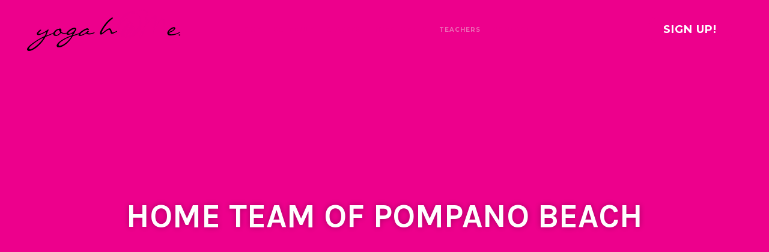

--- FILE ---
content_type: text/html; charset=UTF-8
request_url: https://hotyogahome.com/teachers/
body_size: 19895
content:
<!DOCTYPE html>
<html lang="en-US">
<head>
	<meta charset="UTF-8" />
	
				<meta name="viewport" content="width=device-width,initial-scale=1,user-scalable=no">
		            <link rel="shortcut icon" type="image/x-icon" href="https://hotyogahome.com/wp-content/uploads/2023/08/unnamed.png">
            <link rel="apple-touch-icon" href="https://hotyogahome.com/wp-content/uploads/2023/08/unnamed.png"/>
        
	<link rel="profile" href="http://gmpg.org/xfn/11" />
	<link rel="pingback" href="https://hotyogahome.com/xmlrpc.php" />

	<meta name='robots' content='index, follow, max-image-preview:large, max-snippet:-1, max-video-preview:-1' />
	<style>img:is([sizes="auto" i], [sizes^="auto," i]) { contain-intrinsic-size: 3000px 1500px }</style>
	
	<!-- This site is optimized with the Yoast SEO plugin v26.3 - https://yoast.com/wordpress/plugins/seo/ -->
	<title>Teachers - yoga hOMe</title>
	<link rel="canonical" href="https://hotyogahome.com/teachers/" />
	<meta property="og:locale" content="en_US" />
	<meta property="og:type" content="article" />
	<meta property="og:title" content="Teachers - yoga hOMe" />
	<meta property="og:description" content="hOMe Team of pOMPano BEach hOMe Team of pOMPano BEach South Florida’s elite yoga teachers offer various levels of infrared heated and non-heated yoga classes for all levels of experience. ALEXA ALLEX ANGELA CORBIN JENN KATE LAUREN LESLIE LINDA MADISON SAVANNAH TRENT VERONICA Fierceness is..." />
	<meta property="og:url" content="https://hotyogahome.com/teachers/" />
	<meta property="og:site_name" content="yoga hOMe" />
	<meta property="article:modified_time" content="2026-01-07T14:45:21+00:00" />
	<meta property="og:image" content="https://hotyogahome.com/wp-content/uploads/2025/10/unnamed-2.jpg" />
	<meta property="og:image:width" content="683" />
	<meta property="og:image:height" content="1024" />
	<meta property="og:image:type" content="image/jpeg" />
	<meta name="twitter:card" content="summary_large_image" />
	<script type="application/ld+json" class="yoast-schema-graph">{"@context":"https://schema.org","@graph":[{"@type":"WebPage","@id":"https://hotyogahome.com/teachers/","url":"https://hotyogahome.com/teachers/","name":"Teachers - yoga hOMe","isPartOf":{"@id":"https://hotyogahome.com/#website"},"primaryImageOfPage":{"@id":"https://hotyogahome.com/teachers/#primaryimage"},"image":{"@id":"https://hotyogahome.com/teachers/#primaryimage"},"thumbnailUrl":"https://hotyogahome.com/wp-content/uploads/2025/10/unnamed-2.jpg","datePublished":"2023-07-17T19:20:46+00:00","dateModified":"2026-01-07T14:45:21+00:00","breadcrumb":{"@id":"https://hotyogahome.com/teachers/#breadcrumb"},"inLanguage":"en-US","potentialAction":[{"@type":"ReadAction","target":["https://hotyogahome.com/teachers/"]}]},{"@type":"ImageObject","inLanguage":"en-US","@id":"https://hotyogahome.com/teachers/#primaryimage","url":"https://hotyogahome.com/wp-content/uploads/2025/10/unnamed-2.jpg","contentUrl":"https://hotyogahome.com/wp-content/uploads/2025/10/unnamed-2.jpg","width":7200,"height":10800},{"@type":"BreadcrumbList","@id":"https://hotyogahome.com/teachers/#breadcrumb","itemListElement":[{"@type":"ListItem","position":1,"name":"Home","item":"https://hotyogahome.com/"},{"@type":"ListItem","position":2,"name":"Teachers"}]},{"@type":"WebSite","@id":"https://hotyogahome.com/#website","url":"https://hotyogahome.com/","name":"yoga hOMe","description":"becOMe your own best GURU!","publisher":{"@id":"https://hotyogahome.com/#organization"},"potentialAction":[{"@type":"SearchAction","target":{"@type":"EntryPoint","urlTemplate":"https://hotyogahome.com/?s={search_term_string}"},"query-input":{"@type":"PropertyValueSpecification","valueRequired":true,"valueName":"search_term_string"}}],"inLanguage":"en-US"},{"@type":"Organization","@id":"https://hotyogahome.com/#organization","name":"yoga hOMe","url":"https://hotyogahome.com/","logo":{"@type":"ImageObject","inLanguage":"en-US","@id":"https://hotyogahome.com/#/schema/logo/image/","url":"https://hotyogahome.com/wp-content/uploads/2023/08/hotyogahome-yoast-1200x675-1.webp","contentUrl":"https://hotyogahome.com/wp-content/uploads/2023/08/hotyogahome-yoast-1200x675-1.webp","width":1200,"height":675,"caption":"yoga hOMe"},"image":{"@id":"https://hotyogahome.com/#/schema/logo/image/"}}]}</script>
	<!-- / Yoast SEO plugin. -->


<link rel='dns-prefetch' href='//cdnjs.cloudflare.com' />
<link rel='dns-prefetch' href='//fonts.googleapis.com' />
<link rel='dns-prefetch' href='//www.googletagmanager.com' />
<link rel="alternate" type="application/rss+xml" title="yoga hOMe &raquo; Feed" href="https://hotyogahome.com/feed/" />
<script type="text/javascript">
/* <![CDATA[ */
window._wpemojiSettings = {"baseUrl":"https:\/\/s.w.org\/images\/core\/emoji\/16.0.1\/72x72\/","ext":".png","svgUrl":"https:\/\/s.w.org\/images\/core\/emoji\/16.0.1\/svg\/","svgExt":".svg","source":{"concatemoji":"https:\/\/hotyogahome.com\/wp-includes\/js\/wp-emoji-release.min.js?ver=6.8.3"}};
/*! This file is auto-generated */
!function(s,n){var o,i,e;function c(e){try{var t={supportTests:e,timestamp:(new Date).valueOf()};sessionStorage.setItem(o,JSON.stringify(t))}catch(e){}}function p(e,t,n){e.clearRect(0,0,e.canvas.width,e.canvas.height),e.fillText(t,0,0);var t=new Uint32Array(e.getImageData(0,0,e.canvas.width,e.canvas.height).data),a=(e.clearRect(0,0,e.canvas.width,e.canvas.height),e.fillText(n,0,0),new Uint32Array(e.getImageData(0,0,e.canvas.width,e.canvas.height).data));return t.every(function(e,t){return e===a[t]})}function u(e,t){e.clearRect(0,0,e.canvas.width,e.canvas.height),e.fillText(t,0,0);for(var n=e.getImageData(16,16,1,1),a=0;a<n.data.length;a++)if(0!==n.data[a])return!1;return!0}function f(e,t,n,a){switch(t){case"flag":return n(e,"\ud83c\udff3\ufe0f\u200d\u26a7\ufe0f","\ud83c\udff3\ufe0f\u200b\u26a7\ufe0f")?!1:!n(e,"\ud83c\udde8\ud83c\uddf6","\ud83c\udde8\u200b\ud83c\uddf6")&&!n(e,"\ud83c\udff4\udb40\udc67\udb40\udc62\udb40\udc65\udb40\udc6e\udb40\udc67\udb40\udc7f","\ud83c\udff4\u200b\udb40\udc67\u200b\udb40\udc62\u200b\udb40\udc65\u200b\udb40\udc6e\u200b\udb40\udc67\u200b\udb40\udc7f");case"emoji":return!a(e,"\ud83e\udedf")}return!1}function g(e,t,n,a){var r="undefined"!=typeof WorkerGlobalScope&&self instanceof WorkerGlobalScope?new OffscreenCanvas(300,150):s.createElement("canvas"),o=r.getContext("2d",{willReadFrequently:!0}),i=(o.textBaseline="top",o.font="600 32px Arial",{});return e.forEach(function(e){i[e]=t(o,e,n,a)}),i}function t(e){var t=s.createElement("script");t.src=e,t.defer=!0,s.head.appendChild(t)}"undefined"!=typeof Promise&&(o="wpEmojiSettingsSupports",i=["flag","emoji"],n.supports={everything:!0,everythingExceptFlag:!0},e=new Promise(function(e){s.addEventListener("DOMContentLoaded",e,{once:!0})}),new Promise(function(t){var n=function(){try{var e=JSON.parse(sessionStorage.getItem(o));if("object"==typeof e&&"number"==typeof e.timestamp&&(new Date).valueOf()<e.timestamp+604800&&"object"==typeof e.supportTests)return e.supportTests}catch(e){}return null}();if(!n){if("undefined"!=typeof Worker&&"undefined"!=typeof OffscreenCanvas&&"undefined"!=typeof URL&&URL.createObjectURL&&"undefined"!=typeof Blob)try{var e="postMessage("+g.toString()+"("+[JSON.stringify(i),f.toString(),p.toString(),u.toString()].join(",")+"));",a=new Blob([e],{type:"text/javascript"}),r=new Worker(URL.createObjectURL(a),{name:"wpTestEmojiSupports"});return void(r.onmessage=function(e){c(n=e.data),r.terminate(),t(n)})}catch(e){}c(n=g(i,f,p,u))}t(n)}).then(function(e){for(var t in e)n.supports[t]=e[t],n.supports.everything=n.supports.everything&&n.supports[t],"flag"!==t&&(n.supports.everythingExceptFlag=n.supports.everythingExceptFlag&&n.supports[t]);n.supports.everythingExceptFlag=n.supports.everythingExceptFlag&&!n.supports.flag,n.DOMReady=!1,n.readyCallback=function(){n.DOMReady=!0}}).then(function(){return e}).then(function(){var e;n.supports.everything||(n.readyCallback(),(e=n.source||{}).concatemoji?t(e.concatemoji):e.wpemoji&&e.twemoji&&(t(e.twemoji),t(e.wpemoji)))}))}((window,document),window._wpemojiSettings);
/* ]]> */
</script>
<link rel='stylesheet' id='sbi_styles-css' href='https://hotyogahome.com/wp-content/plugins/instagram-feed/css/sbi-styles.min.css?ver=6.9.1' type='text/css' media='all' />
<style id='wp-emoji-styles-inline-css' type='text/css'>

	img.wp-smiley, img.emoji {
		display: inline !important;
		border: none !important;
		box-shadow: none !important;
		height: 1em !important;
		width: 1em !important;
		margin: 0 0.07em !important;
		vertical-align: -0.1em !important;
		background: none !important;
		padding: 0 !important;
	}
</style>
<style id='classic-theme-styles-inline-css' type='text/css'>
/*! This file is auto-generated */
.wp-block-button__link{color:#fff;background-color:#32373c;border-radius:9999px;box-shadow:none;text-decoration:none;padding:calc(.667em + 2px) calc(1.333em + 2px);font-size:1.125em}.wp-block-file__button{background:#32373c;color:#fff;text-decoration:none}
</style>
<style id='global-styles-inline-css' type='text/css'>
:root{--wp--preset--aspect-ratio--square: 1;--wp--preset--aspect-ratio--4-3: 4/3;--wp--preset--aspect-ratio--3-4: 3/4;--wp--preset--aspect-ratio--3-2: 3/2;--wp--preset--aspect-ratio--2-3: 2/3;--wp--preset--aspect-ratio--16-9: 16/9;--wp--preset--aspect-ratio--9-16: 9/16;--wp--preset--color--black: #000000;--wp--preset--color--cyan-bluish-gray: #abb8c3;--wp--preset--color--white: #ffffff;--wp--preset--color--pale-pink: #f78da7;--wp--preset--color--vivid-red: #cf2e2e;--wp--preset--color--luminous-vivid-orange: #ff6900;--wp--preset--color--luminous-vivid-amber: #fcb900;--wp--preset--color--light-green-cyan: #7bdcb5;--wp--preset--color--vivid-green-cyan: #00d084;--wp--preset--color--pale-cyan-blue: #8ed1fc;--wp--preset--color--vivid-cyan-blue: #0693e3;--wp--preset--color--vivid-purple: #9b51e0;--wp--preset--gradient--vivid-cyan-blue-to-vivid-purple: linear-gradient(135deg,rgba(6,147,227,1) 0%,rgb(155,81,224) 100%);--wp--preset--gradient--light-green-cyan-to-vivid-green-cyan: linear-gradient(135deg,rgb(122,220,180) 0%,rgb(0,208,130) 100%);--wp--preset--gradient--luminous-vivid-amber-to-luminous-vivid-orange: linear-gradient(135deg,rgba(252,185,0,1) 0%,rgba(255,105,0,1) 100%);--wp--preset--gradient--luminous-vivid-orange-to-vivid-red: linear-gradient(135deg,rgba(255,105,0,1) 0%,rgb(207,46,46) 100%);--wp--preset--gradient--very-light-gray-to-cyan-bluish-gray: linear-gradient(135deg,rgb(238,238,238) 0%,rgb(169,184,195) 100%);--wp--preset--gradient--cool-to-warm-spectrum: linear-gradient(135deg,rgb(74,234,220) 0%,rgb(151,120,209) 20%,rgb(207,42,186) 40%,rgb(238,44,130) 60%,rgb(251,105,98) 80%,rgb(254,248,76) 100%);--wp--preset--gradient--blush-light-purple: linear-gradient(135deg,rgb(255,206,236) 0%,rgb(152,150,240) 100%);--wp--preset--gradient--blush-bordeaux: linear-gradient(135deg,rgb(254,205,165) 0%,rgb(254,45,45) 50%,rgb(107,0,62) 100%);--wp--preset--gradient--luminous-dusk: linear-gradient(135deg,rgb(255,203,112) 0%,rgb(199,81,192) 50%,rgb(65,88,208) 100%);--wp--preset--gradient--pale-ocean: linear-gradient(135deg,rgb(255,245,203) 0%,rgb(182,227,212) 50%,rgb(51,167,181) 100%);--wp--preset--gradient--electric-grass: linear-gradient(135deg,rgb(202,248,128) 0%,rgb(113,206,126) 100%);--wp--preset--gradient--midnight: linear-gradient(135deg,rgb(2,3,129) 0%,rgb(40,116,252) 100%);--wp--preset--font-size--small: 13px;--wp--preset--font-size--medium: 20px;--wp--preset--font-size--large: 36px;--wp--preset--font-size--x-large: 42px;--wp--preset--spacing--20: 0.44rem;--wp--preset--spacing--30: 0.67rem;--wp--preset--spacing--40: 1rem;--wp--preset--spacing--50: 1.5rem;--wp--preset--spacing--60: 2.25rem;--wp--preset--spacing--70: 3.38rem;--wp--preset--spacing--80: 5.06rem;--wp--preset--shadow--natural: 6px 6px 9px rgba(0, 0, 0, 0.2);--wp--preset--shadow--deep: 12px 12px 50px rgba(0, 0, 0, 0.4);--wp--preset--shadow--sharp: 6px 6px 0px rgba(0, 0, 0, 0.2);--wp--preset--shadow--outlined: 6px 6px 0px -3px rgba(255, 255, 255, 1), 6px 6px rgba(0, 0, 0, 1);--wp--preset--shadow--crisp: 6px 6px 0px rgba(0, 0, 0, 1);}:where(.is-layout-flex){gap: 0.5em;}:where(.is-layout-grid){gap: 0.5em;}body .is-layout-flex{display: flex;}.is-layout-flex{flex-wrap: wrap;align-items: center;}.is-layout-flex > :is(*, div){margin: 0;}body .is-layout-grid{display: grid;}.is-layout-grid > :is(*, div){margin: 0;}:where(.wp-block-columns.is-layout-flex){gap: 2em;}:where(.wp-block-columns.is-layout-grid){gap: 2em;}:where(.wp-block-post-template.is-layout-flex){gap: 1.25em;}:where(.wp-block-post-template.is-layout-grid){gap: 1.25em;}.has-black-color{color: var(--wp--preset--color--black) !important;}.has-cyan-bluish-gray-color{color: var(--wp--preset--color--cyan-bluish-gray) !important;}.has-white-color{color: var(--wp--preset--color--white) !important;}.has-pale-pink-color{color: var(--wp--preset--color--pale-pink) !important;}.has-vivid-red-color{color: var(--wp--preset--color--vivid-red) !important;}.has-luminous-vivid-orange-color{color: var(--wp--preset--color--luminous-vivid-orange) !important;}.has-luminous-vivid-amber-color{color: var(--wp--preset--color--luminous-vivid-amber) !important;}.has-light-green-cyan-color{color: var(--wp--preset--color--light-green-cyan) !important;}.has-vivid-green-cyan-color{color: var(--wp--preset--color--vivid-green-cyan) !important;}.has-pale-cyan-blue-color{color: var(--wp--preset--color--pale-cyan-blue) !important;}.has-vivid-cyan-blue-color{color: var(--wp--preset--color--vivid-cyan-blue) !important;}.has-vivid-purple-color{color: var(--wp--preset--color--vivid-purple) !important;}.has-black-background-color{background-color: var(--wp--preset--color--black) !important;}.has-cyan-bluish-gray-background-color{background-color: var(--wp--preset--color--cyan-bluish-gray) !important;}.has-white-background-color{background-color: var(--wp--preset--color--white) !important;}.has-pale-pink-background-color{background-color: var(--wp--preset--color--pale-pink) !important;}.has-vivid-red-background-color{background-color: var(--wp--preset--color--vivid-red) !important;}.has-luminous-vivid-orange-background-color{background-color: var(--wp--preset--color--luminous-vivid-orange) !important;}.has-luminous-vivid-amber-background-color{background-color: var(--wp--preset--color--luminous-vivid-amber) !important;}.has-light-green-cyan-background-color{background-color: var(--wp--preset--color--light-green-cyan) !important;}.has-vivid-green-cyan-background-color{background-color: var(--wp--preset--color--vivid-green-cyan) !important;}.has-pale-cyan-blue-background-color{background-color: var(--wp--preset--color--pale-cyan-blue) !important;}.has-vivid-cyan-blue-background-color{background-color: var(--wp--preset--color--vivid-cyan-blue) !important;}.has-vivid-purple-background-color{background-color: var(--wp--preset--color--vivid-purple) !important;}.has-black-border-color{border-color: var(--wp--preset--color--black) !important;}.has-cyan-bluish-gray-border-color{border-color: var(--wp--preset--color--cyan-bluish-gray) !important;}.has-white-border-color{border-color: var(--wp--preset--color--white) !important;}.has-pale-pink-border-color{border-color: var(--wp--preset--color--pale-pink) !important;}.has-vivid-red-border-color{border-color: var(--wp--preset--color--vivid-red) !important;}.has-luminous-vivid-orange-border-color{border-color: var(--wp--preset--color--luminous-vivid-orange) !important;}.has-luminous-vivid-amber-border-color{border-color: var(--wp--preset--color--luminous-vivid-amber) !important;}.has-light-green-cyan-border-color{border-color: var(--wp--preset--color--light-green-cyan) !important;}.has-vivid-green-cyan-border-color{border-color: var(--wp--preset--color--vivid-green-cyan) !important;}.has-pale-cyan-blue-border-color{border-color: var(--wp--preset--color--pale-cyan-blue) !important;}.has-vivid-cyan-blue-border-color{border-color: var(--wp--preset--color--vivid-cyan-blue) !important;}.has-vivid-purple-border-color{border-color: var(--wp--preset--color--vivid-purple) !important;}.has-vivid-cyan-blue-to-vivid-purple-gradient-background{background: var(--wp--preset--gradient--vivid-cyan-blue-to-vivid-purple) !important;}.has-light-green-cyan-to-vivid-green-cyan-gradient-background{background: var(--wp--preset--gradient--light-green-cyan-to-vivid-green-cyan) !important;}.has-luminous-vivid-amber-to-luminous-vivid-orange-gradient-background{background: var(--wp--preset--gradient--luminous-vivid-amber-to-luminous-vivid-orange) !important;}.has-luminous-vivid-orange-to-vivid-red-gradient-background{background: var(--wp--preset--gradient--luminous-vivid-orange-to-vivid-red) !important;}.has-very-light-gray-to-cyan-bluish-gray-gradient-background{background: var(--wp--preset--gradient--very-light-gray-to-cyan-bluish-gray) !important;}.has-cool-to-warm-spectrum-gradient-background{background: var(--wp--preset--gradient--cool-to-warm-spectrum) !important;}.has-blush-light-purple-gradient-background{background: var(--wp--preset--gradient--blush-light-purple) !important;}.has-blush-bordeaux-gradient-background{background: var(--wp--preset--gradient--blush-bordeaux) !important;}.has-luminous-dusk-gradient-background{background: var(--wp--preset--gradient--luminous-dusk) !important;}.has-pale-ocean-gradient-background{background: var(--wp--preset--gradient--pale-ocean) !important;}.has-electric-grass-gradient-background{background: var(--wp--preset--gradient--electric-grass) !important;}.has-midnight-gradient-background{background: var(--wp--preset--gradient--midnight) !important;}.has-small-font-size{font-size: var(--wp--preset--font-size--small) !important;}.has-medium-font-size{font-size: var(--wp--preset--font-size--medium) !important;}.has-large-font-size{font-size: var(--wp--preset--font-size--large) !important;}.has-x-large-font-size{font-size: var(--wp--preset--font-size--x-large) !important;}
:where(.wp-block-post-template.is-layout-flex){gap: 1.25em;}:where(.wp-block-post-template.is-layout-grid){gap: 1.25em;}
:where(.wp-block-columns.is-layout-flex){gap: 2em;}:where(.wp-block-columns.is-layout-grid){gap: 2em;}
:root :where(.wp-block-pullquote){font-size: 1.5em;line-height: 1.6;}
</style>
<link rel='stylesheet' id='pb_animate-css' href='https://hotyogahome.com/wp-content/plugins/ays-popup-box/public/css/animate.css?ver=6.0.0' type='text/css' media='all' />
<link rel='stylesheet' id='ctct_form_styles-css' href='https://hotyogahome.com/wp-content/plugins/constant-contact-forms/assets/css/style.css?ver=2.14.0' type='text/css' media='all' />
<link rel='stylesheet' id='contact-form-7-css' href='https://hotyogahome.com/wp-content/plugins/contact-form-7/includes/css/styles.css?ver=6.1.3' type='text/css' media='all' />
<link rel='stylesheet' id='qi-addons-for-elementor-grid-style-css' href='https://hotyogahome.com/wp-content/plugins/qi-addons-for-elementor/assets/css/grid.min.css?ver=1.9.5' type='text/css' media='all' />
<link rel='stylesheet' id='qi-addons-for-elementor-helper-parts-style-css' href='https://hotyogahome.com/wp-content/plugins/qi-addons-for-elementor/assets/css/helper-parts.min.css?ver=1.9.5' type='text/css' media='all' />
<link rel='stylesheet' id='qi-addons-for-elementor-style-css' href='https://hotyogahome.com/wp-content/plugins/qi-addons-for-elementor/assets/css/main.min.css?ver=1.9.5' type='text/css' media='all' />
<link rel='stylesheet' id='mediaelement-css' href='https://hotyogahome.com/wp-includes/js/mediaelement/mediaelementplayer-legacy.min.css?ver=4.2.17' type='text/css' media='all' />
<link rel='stylesheet' id='wp-mediaelement-css' href='https://hotyogahome.com/wp-includes/js/mediaelement/wp-mediaelement.min.css?ver=6.8.3' type='text/css' media='all' />
<link rel='stylesheet' id='bridge-default-style-css' href='https://hotyogahome.com/wp-content/themes/bridge/style.css?ver=6.8.3' type='text/css' media='all' />
<link rel='stylesheet' id='bridge-qode-font_awesome-css' href='https://hotyogahome.com/wp-content/themes/bridge/css/font-awesome/css/font-awesome.min.css?ver=6.8.3' type='text/css' media='all' />
<link rel='stylesheet' id='bridge-qode-font_elegant-css' href='https://hotyogahome.com/wp-content/themes/bridge/css/elegant-icons/style.min.css?ver=6.8.3' type='text/css' media='all' />
<link rel='stylesheet' id='bridge-qode-linea_icons-css' href='https://hotyogahome.com/wp-content/themes/bridge/css/linea-icons/style.css?ver=6.8.3' type='text/css' media='all' />
<link rel='stylesheet' id='bridge-qode-dripicons-css' href='https://hotyogahome.com/wp-content/themes/bridge/css/dripicons/dripicons.css?ver=6.8.3' type='text/css' media='all' />
<link rel='stylesheet' id='bridge-qode-kiko-css' href='https://hotyogahome.com/wp-content/themes/bridge/css/kiko/kiko-all.css?ver=6.8.3' type='text/css' media='all' />
<link rel='stylesheet' id='bridge-qode-font_awesome_5-css' href='https://hotyogahome.com/wp-content/themes/bridge/css/font-awesome-5/css/font-awesome-5.min.css?ver=6.8.3' type='text/css' media='all' />
<link rel='stylesheet' id='bridge-stylesheet-css' href='https://hotyogahome.com/wp-content/themes/bridge/css/stylesheet.min.css?ver=6.8.3' type='text/css' media='all' />
<style id='bridge-stylesheet-inline-css' type='text/css'>
 .page-id-846 .content > .content_inner > .container, .page-id-846 .content > .content_inner > .full_width { background-color: #ffffff;}

  .page-id-846.disabled_footer_top .footer_top_holder, .page-id-846.disabled_footer_bottom .footer_bottom_holder { display: none;}


</style>
<link rel='stylesheet' id='bridge-print-css' href='https://hotyogahome.com/wp-content/themes/bridge/css/print.css?ver=6.8.3' type='text/css' media='all' />
<link rel='stylesheet' id='bridge-style-dynamic-css' href='https://hotyogahome.com/wp-content/themes/bridge/css/style_dynamic.css?ver=1696945535' type='text/css' media='all' />
<link rel='stylesheet' id='bridge-responsive-css' href='https://hotyogahome.com/wp-content/themes/bridge/css/responsive.min.css?ver=6.8.3' type='text/css' media='all' />
<link rel='stylesheet' id='bridge-style-dynamic-responsive-css' href='https://hotyogahome.com/wp-content/themes/bridge/css/style_dynamic_responsive.css?ver=1696945535' type='text/css' media='all' />
<style id='bridge-style-dynamic-responsive-inline-css' type='text/css'>
.drop_down .wide .second .inner > ul > li > a {
  text-align: center;
padding-top: 18px !important;
}

.e-form__buttons, .e-form__buttons__wrapper {
  display: grid !important;
}

nav{
display: block ruby;
}

@media only screen and (max-width: 600px) {
.footer_top_holder {
  background: white;
}
}

@media only screen and (max-width: 1200px) {
nav.main_menu>ul>li>a {
 padding: 0 4px !important;
 margin: 0 4px !important;
 font-size: 9px !important;
}
.q_logo a > img { height: 58px !important; }
}

@media only screen and (min-width: 1201px) and (max-width: 1400px) {
nav.main_menu>ul>li>a {
 padding: 0 5px !important;
 margin: 0 5px !important;
 font-size: 10px !important;
}
}

@media only screen and (min-width: 1401px) and (max-width: 1600px) {
nav.main_menu>ul>li>a {
 padding: 0 7px !important;
 margin: 0 7px !important;
 font-size: 12px !important;
}
}

.page-id-797 #hyhbuttonwidget { display: none !important; }
</style>
<link rel='stylesheet' id='bridge-style-handle-google-fonts-css' href='https://fonts.googleapis.com/css?family=Raleway%3A100%2C200%2C300%2C400%2C500%2C600%2C700%2C800%2C900%2C100italic%2C300italic%2C400italic%2C700italic%7CKarla%3A100%2C200%2C300%2C400%2C500%2C600%2C700%2C800%2C900%2C100italic%2C300italic%2C400italic%2C700italic%7CMontserrat%3A100%2C200%2C300%2C400%2C500%2C600%2C700%2C800%2C900%2C100italic%2C300italic%2C400italic%2C700italic&#038;subset=latin%2Clatin-ext&#038;ver=1.0.0' type='text/css' media='all' />
<link rel='stylesheet' id='bridge-core-dashboard-style-css' href='https://hotyogahome.com/wp-content/plugins/bridge-core/modules/core-dashboard/assets/css/core-dashboard.min.css?ver=6.8.3' type='text/css' media='all' />
<link rel='stylesheet' id='swiper-css' href='https://hotyogahome.com/wp-content/plugins/qi-addons-for-elementor/assets/plugins/swiper/8.4.5/swiper.min.css?ver=8.4.5' type='text/css' media='all' />
<link rel='stylesheet' id='elementor-icons-css' href='https://hotyogahome.com/wp-content/plugins/elementor/assets/lib/eicons/css/elementor-icons.min.css?ver=5.44.0' type='text/css' media='all' />
<link rel='stylesheet' id='elementor-frontend-css' href='https://hotyogahome.com/wp-content/plugins/elementor/assets/css/frontend.min.css?ver=3.32.5' type='text/css' media='all' />
<link rel='stylesheet' id='elementor-post-7-css' href='https://hotyogahome.com/wp-content/uploads/elementor/css/post-7.css?ver=1762440215' type='text/css' media='all' />
<link rel='stylesheet' id='slick-css' href='https://cdnjs.cloudflare.com/ajax/libs/slick-carousel/1.8.1/slick.min.css?ver=6.8.3' type='text/css' media='all' />
<link rel='stylesheet' id='slick-theme-css' href='https://cdnjs.cloudflare.com/ajax/libs/slick-carousel/1.8.1/slick-theme.min.css?ver=6.8.3' type='text/css' media='all' />
<link rel='stylesheet' id='sbistyles-css' href='https://hotyogahome.com/wp-content/plugins/instagram-feed/css/sbi-styles.min.css?ver=6.9.1' type='text/css' media='all' />
<link rel='stylesheet' id='e-animation-fadeIn-css' href='https://hotyogahome.com/wp-content/plugins/elementor/assets/lib/animations/styles/fadeIn.min.css?ver=3.32.5' type='text/css' media='all' />
<link rel='stylesheet' id='widget-divider-css' href='https://hotyogahome.com/wp-content/plugins/elementor/assets/css/widget-divider.min.css?ver=3.32.5' type='text/css' media='all' />
<link rel='stylesheet' id='e-animation-fadeInUp-css' href='https://hotyogahome.com/wp-content/plugins/elementor/assets/lib/animations/styles/fadeInUp.min.css?ver=3.32.5' type='text/css' media='all' />
<link rel='stylesheet' id='widget-spacer-css' href='https://hotyogahome.com/wp-content/plugins/elementor/assets/css/widget-spacer.min.css?ver=3.32.5' type='text/css' media='all' />
<link rel='stylesheet' id='e-animation-fadeInRight-css' href='https://hotyogahome.com/wp-content/plugins/elementor/assets/lib/animations/styles/fadeInRight.min.css?ver=3.32.5' type='text/css' media='all' />
<link rel='stylesheet' id='e-animation-pulse-css' href='https://hotyogahome.com/wp-content/plugins/elementor/assets/lib/animations/styles/e-animation-pulse.min.css?ver=3.32.5' type='text/css' media='all' />
<link rel='stylesheet' id='widget-image-css' href='https://hotyogahome.com/wp-content/plugins/elementor/assets/css/widget-image.min.css?ver=3.32.5' type='text/css' media='all' />
<link rel='stylesheet' id='elementor-post-846-css' href='https://hotyogahome.com/wp-content/uploads/elementor/css/post-846.css?ver=1767802175' type='text/css' media='all' />
<link rel='stylesheet' id='eael-general-css' href='https://hotyogahome.com/wp-content/plugins/essential-addons-for-elementor-lite/assets/front-end/css/view/general.min.css?ver=6.3.2' type='text/css' media='all' />
<script type="text/javascript" src="https://hotyogahome.com/wp-includes/js/jquery/jquery.min.js?ver=3.7.1" id="jquery-core-js"></script>
<script type="text/javascript" src="https://hotyogahome.com/wp-includes/js/jquery/jquery-migrate.min.js?ver=3.4.1" id="jquery-migrate-js"></script>
<script type="text/javascript" id="ays-pb-js-extra">
/* <![CDATA[ */
var pbLocalizeObj = {"ajax":"https:\/\/hotyogahome.com\/wp-admin\/admin-ajax.php","seconds":"seconds","thisWillClose":"This will close in","icons":{"close_icon":"<svg class=\"ays_pb_material_close_icon\" xmlns=\"https:\/\/www.w3.org\/2000\/svg\" height=\"36px\" viewBox=\"0 0 24 24\" width=\"36px\" fill=\"#000000\" alt=\"Pop-up Close\"><path d=\"M0 0h24v24H0z\" fill=\"none\"\/><path d=\"M19 6.41L17.59 5 12 10.59 6.41 5 5 6.41 10.59 12 5 17.59 6.41 19 12 13.41 17.59 19 19 17.59 13.41 12z\"\/><\/svg>","close_circle_icon":"<svg class=\"ays_pb_material_close_circle_icon\" xmlns=\"https:\/\/www.w3.org\/2000\/svg\" height=\"24\" viewBox=\"0 0 24 24\" width=\"36\" alt=\"Pop-up Close\"><path d=\"M0 0h24v24H0z\" fill=\"none\"\/><path d=\"M12 2C6.47 2 2 6.47 2 12s4.47 10 10 10 10-4.47 10-10S17.53 2 12 2zm5 13.59L15.59 17 12 13.41 8.41 17 7 15.59 10.59 12 7 8.41 8.41 7 12 10.59 15.59 7 17 8.41 13.41 12 17 15.59z\"\/><\/svg>","volume_up_icon":"<svg class=\"ays_pb_fa_volume\" xmlns=\"https:\/\/www.w3.org\/2000\/svg\" height=\"24\" viewBox=\"0 0 24 24\" width=\"36\"><path d=\"M0 0h24v24H0z\" fill=\"none\"\/><path d=\"M3 9v6h4l5 5V4L7 9H3zm13.5 3c0-1.77-1.02-3.29-2.5-4.03v8.05c1.48-.73 2.5-2.25 2.5-4.02zM14 3.23v2.06c2.89.86 5 3.54 5 6.71s-2.11 5.85-5 6.71v2.06c4.01-.91 7-4.49 7-8.77s-2.99-7.86-7-8.77z\"\/><\/svg>","volume_mute_icon":"<svg xmlns=\"https:\/\/www.w3.org\/2000\/svg\" height=\"24\" viewBox=\"0 0 24 24\" width=\"24\"><path d=\"M0 0h24v24H0z\" fill=\"none\"\/><path d=\"M7 9v6h4l5 5V4l-5 5H7z\"\/><\/svg>"}};
/* ]]> */
</script>
<script type="text/javascript" src="https://hotyogahome.com/wp-content/plugins/ays-popup-box/public/js/ays-pb-public.js?ver=6.0.0" id="ays-pb-js"></script>
<link rel="https://api.w.org/" href="https://hotyogahome.com/wp-json/" /><link rel="alternate" title="JSON" type="application/json" href="https://hotyogahome.com/wp-json/wp/v2/pages/846" /><link rel="EditURI" type="application/rsd+xml" title="RSD" href="https://hotyogahome.com/xmlrpc.php?rsd" />
<meta name="generator" content="WordPress 6.8.3" />
<link rel='shortlink' href='https://hotyogahome.com/?p=846' />
<link rel="alternate" title="oEmbed (JSON)" type="application/json+oembed" href="https://hotyogahome.com/wp-json/oembed/1.0/embed?url=https%3A%2F%2Fhotyogahome.com%2Fteachers%2F" />
<link rel="alternate" title="oEmbed (XML)" type="text/xml+oembed" href="https://hotyogahome.com/wp-json/oembed/1.0/embed?url=https%3A%2F%2Fhotyogahome.com%2Fteachers%2F&#038;format=xml" />
<meta name="generator" content="Site Kit by Google 1.165.0" /><script src="https://www.google.com/recaptcha/api.js?render=6LeDdnwnAAAAAJPDdzNwl16tOwh15uzC7sYQlH2E"></script><meta name="generator" content="Elementor 3.32.5; features: additional_custom_breakpoints; settings: css_print_method-external, google_font-enabled, font_display-swap">
			<style>
				.e-con.e-parent:nth-of-type(n+4):not(.e-lazyloaded):not(.e-no-lazyload),
				.e-con.e-parent:nth-of-type(n+4):not(.e-lazyloaded):not(.e-no-lazyload) * {
					background-image: none !important;
				}
				@media screen and (max-height: 1024px) {
					.e-con.e-parent:nth-of-type(n+3):not(.e-lazyloaded):not(.e-no-lazyload),
					.e-con.e-parent:nth-of-type(n+3):not(.e-lazyloaded):not(.e-no-lazyload) * {
						background-image: none !important;
					}
				}
				@media screen and (max-height: 640px) {
					.e-con.e-parent:nth-of-type(n+2):not(.e-lazyloaded):not(.e-no-lazyload),
					.e-con.e-parent:nth-of-type(n+2):not(.e-lazyloaded):not(.e-no-lazyload) * {
						background-image: none !important;
					}
				}
			</style>
			</head>

<body class="wp-singular page-template page-template-elementor_header_footer page page-id-846 wp-theme-bridge bridge-core-3.0.9 ctct-bridge qodef-qi--no-touch qi-addons-for-elementor-1.9.5  qode-theme-ver-29.7 qode-theme-bridge elementor-default elementor-template-full-width elementor-kit-7 elementor-page elementor-page-846" itemscope itemtype="http://schema.org/WebPage">




<div class="wrapper">
	<div class="wrapper_inner">

    
		<!-- Google Analytics start -->
				<!-- Google Analytics end -->

		
	<header class=" scroll_header_top_area  stick transparent scrolled_not_transparent page_header">
	<div class="header_inner clearfix">
				<div class="header_top_bottom_holder">
			
			<div class="header_bottom clearfix" style=' background-color:rgba(255, 255, 255, 0);' >
											<div class="header_inner_left">
																	<div class="mobile_menu_button">
		<span>
			<i class="qode_icon_font_awesome fa fa-bars " ></i>		</span>
	</div>
								<div class="logo_wrapper" >
	<div class="q_logo">
		<a itemprop="url" href="https://hotyogahome.com/" >
             <img itemprop="image" class="normal" src="https://hotyogahome.com/wp-content/uploads/2023/08/unnam255ed.png" alt="Logo"> 			 <img itemprop="image" class="light" src="https://hotyogahome.com/wp-content/uploads/2023/08/unnam255ed.png" alt="Logo"/> 			 <img itemprop="image" class="dark" src="https://hotyogahome.com/wp-content/uploads/2023/08/unnam255ed.png" alt="Logo"/> 			 <img itemprop="image" class="sticky" src="https://hotyogahome.com/wp-content/uploads/2023/08/unnam255ed.png" alt="Logo"/> 			 <img itemprop="image" class="mobile" src="https://hotyogahome.com/wp-content/uploads/2023/08/unnam255ed.png" alt="Logo"/> 					</a>
	</div>
	</div>															</div>
															<div class="header_inner_right">
									<div class="side_menu_button_wrapper right">
																					<div class="header_bottom_right_widget_holder"><div class="header_bottom_widget widget_text">			<div class="textwidget"><p><span id="hyhbuttonwidget"><a  itemprop="url" href="https://hotyogahome.com/pompano-beach-schedule/#hyhschedule" target="_self"  class="qbutton  default" style="">SIGN UP!</a></span></p>
</div>
		</div></div>
																														<div class="side_menu_button">
																																	
										</div>
									</div>
								</div>
							
							
							<nav class="main_menu drop_down center">
								<ul id="menu-primary-top" class=""><li id="nav-menu-item-42" class="menu-item menu-item-type-post_type menu-item-object-page menu-item-home  narrow"><a href="https://hotyogahome.com/" class=""><i class="menu_icon blank fa"></i><span>Home</span><span class="plus"></span></a></li>
<li id="nav-menu-item-819" class="menu-item menu-item-type-post_type menu-item-object-page menu-item-has-children  has_sub wide wide_background full_width_wide_menu"><a href="https://hotyogahome.com/pompano-beach-schedule/" class=""><i class="menu_icon blank fa"></i><span>Schedule</span><span class="plus"></span></a>
<div class="second"><div class="inner"><ul>
	<li id="nav-menu-item-10925" class="menu-item menu-item-type-post_type menu-item-object-page "><a href="https://hotyogahome.com/appointments/" class=""><i class="menu_icon blank fa"></i><span>Appointments</span><span class="plus"></span></a></li>
</ul></div></div>
</li>
<li id="nav-menu-item-821" class="menu-item menu-item-type-custom menu-item-object-custom menu-item-has-children  has_sub wide wide_background full_width_wide_menu"><a href="#" class=" no_link" style="cursor: default;" onclick="JavaScript: return false;"><i class="menu_icon blank fa"></i><span>Classes</span><span class="plus"></span></a>
<div class="second"><div class="inner"><ul>
	<li id="nav-menu-item-822" class="menu-item menu-item-type-post_type menu-item-object-page "><a href="https://hotyogahome.com/infrared-yoga-classes/" class=""><i class="menu_icon blank fa"></i><span>Infrared Yoga Classes</span><span class="plus"></span></a></li>
	<li id="nav-menu-item-823" class="menu-item menu-item-type-post_type menu-item-object-page "><a href="https://hotyogahome.com/un-heated-yoga-classes/" class=""><i class="menu_icon blank fa"></i><span>Un-Heated Yoga Classes</span><span class="plus"></span></a></li>
	<li id="nav-menu-item-824" class="menu-item menu-item-type-post_type menu-item-object-page "><a href="https://hotyogahome.com/om-barre-fitness/" class=""><i class="menu_icon blank fa"></i><span>OM Barre™ Fitness</span><span class="plus"></span></a></li>
	<li id="nav-menu-item-825" class="menu-item menu-item-type-custom menu-item-object-custom "><a href="https://kd167.isrefer.com/go/mainpage/CorbinStacyYOGA/" class=""><i class="menu_icon blank fa"></i><span>Block Therapy</span><span class="plus"></span></a></li>
</ul></div></div>
</li>
<li id="nav-menu-item-827" class="menu-item menu-item-type-post_type menu-item-object-page  narrow"><a href="https://hotyogahome.com/investments/" class=""><i class="menu_icon blank fa"></i><span>Investments</span><span class="plus"></span></a></li>
<li id="nav-menu-item-932" class="menu-item menu-item-type-post_type menu-item-object-page current-menu-item page_item page-item-846 current_page_item current-menu-ancestor current-menu-parent current_page_parent current_page_ancestor menu-item-has-children active has_sub wide wide_background full_width_wide_menu"><a href="https://hotyogahome.com/teachers/" class=" current "><i class="menu_icon blank fa"></i><span>Teachers</span><span class="plus"></span></a>
<div class="second"><div class="inner"><ul>
	<li id="nav-menu-item-9953" class="menu-item menu-item-type-post_type menu-item-object-page current-menu-item page_item page-item-846 current_page_item "><a href="https://hotyogahome.com/teachers/" class=""><i class="menu_icon blank fa"></i><span>Teachers</span><span class="plus"></span></a></li>
	<li id="nav-menu-item-934" class="menu-item menu-item-type-post_type menu-item-object-page "><a href="https://hotyogahome.com/teacher-training/" class=""><i class="menu_icon blank fa"></i><span>Teacher Training</span><span class="plus"></span></a></li>
	<li id="nav-menu-item-933" class="menu-item menu-item-type-post_type menu-item-object-page "><a href="https://hotyogahome.com/careers/" class=""><i class="menu_icon blank fa"></i><span>Careers</span><span class="plus"></span></a></li>
</ul></div></div>
</li>
<li id="nav-menu-item-966" class="menu-item menu-item-type-post_type menu-item-object-page  narrow"><a href="https://hotyogahome.com/contact-us/" class=""><i class="menu_icon blank fa"></i><span>Contact</span><span class="plus"></span></a></li>
</ul>							</nav>
														<nav class="mobile_menu">
	<ul id="menu-primary-top-1" class=""><li id="mobile-menu-item-42" class="menu-item menu-item-type-post_type menu-item-object-page menu-item-home "><a href="https://hotyogahome.com/" class=""><span>Home</span></a><span class="mobile_arrow"><i class="fa fa-angle-right"></i><i class="fa fa-angle-down"></i></span></li>
<li id="mobile-menu-item-819" class="menu-item menu-item-type-post_type menu-item-object-page menu-item-has-children  has_sub"><a href="https://hotyogahome.com/pompano-beach-schedule/" class=""><span>Schedule</span></a><span class="mobile_arrow"><i class="fa fa-angle-right"></i><i class="fa fa-angle-down"></i></span>
<ul class="sub_menu">
	<li id="mobile-menu-item-10925" class="menu-item menu-item-type-post_type menu-item-object-page "><a href="https://hotyogahome.com/appointments/" class=""><span>Appointments</span></a><span class="mobile_arrow"><i class="fa fa-angle-right"></i><i class="fa fa-angle-down"></i></span></li>
</ul>
</li>
<li id="mobile-menu-item-821" class="menu-item menu-item-type-custom menu-item-object-custom menu-item-has-children  has_sub"><h3><span>Classes</span></h3><span class="mobile_arrow"><i class="fa fa-angle-right"></i><i class="fa fa-angle-down"></i></span>
<ul class="sub_menu">
	<li id="mobile-menu-item-822" class="menu-item menu-item-type-post_type menu-item-object-page "><a href="https://hotyogahome.com/infrared-yoga-classes/" class=""><span>Infrared Yoga Classes</span></a><span class="mobile_arrow"><i class="fa fa-angle-right"></i><i class="fa fa-angle-down"></i></span></li>
	<li id="mobile-menu-item-823" class="menu-item menu-item-type-post_type menu-item-object-page "><a href="https://hotyogahome.com/un-heated-yoga-classes/" class=""><span>Un-Heated Yoga Classes</span></a><span class="mobile_arrow"><i class="fa fa-angle-right"></i><i class="fa fa-angle-down"></i></span></li>
	<li id="mobile-menu-item-824" class="menu-item menu-item-type-post_type menu-item-object-page "><a href="https://hotyogahome.com/om-barre-fitness/" class=""><span>OM Barre™ Fitness</span></a><span class="mobile_arrow"><i class="fa fa-angle-right"></i><i class="fa fa-angle-down"></i></span></li>
	<li id="mobile-menu-item-825" class="menu-item menu-item-type-custom menu-item-object-custom "><a href="https://kd167.isrefer.com/go/mainpage/CorbinStacyYOGA/" class=""><span>Block Therapy</span></a><span class="mobile_arrow"><i class="fa fa-angle-right"></i><i class="fa fa-angle-down"></i></span></li>
</ul>
</li>
<li id="mobile-menu-item-827" class="menu-item menu-item-type-post_type menu-item-object-page "><a href="https://hotyogahome.com/investments/" class=""><span>Investments</span></a><span class="mobile_arrow"><i class="fa fa-angle-right"></i><i class="fa fa-angle-down"></i></span></li>
<li id="mobile-menu-item-932" class="menu-item menu-item-type-post_type menu-item-object-page current-menu-item page_item page-item-846 current_page_item current-menu-ancestor current-menu-parent current_page_parent current_page_ancestor menu-item-has-children active has_sub"><a href="https://hotyogahome.com/teachers/" class=" current "><span>Teachers</span></a><span class="mobile_arrow"><i class="fa fa-angle-right"></i><i class="fa fa-angle-down"></i></span>
<ul class="sub_menu">
	<li id="mobile-menu-item-9953" class="menu-item menu-item-type-post_type menu-item-object-page current-menu-item page_item page-item-846 current_page_item "><a href="https://hotyogahome.com/teachers/" class=""><span>Teachers</span></a><span class="mobile_arrow"><i class="fa fa-angle-right"></i><i class="fa fa-angle-down"></i></span></li>
	<li id="mobile-menu-item-934" class="menu-item menu-item-type-post_type menu-item-object-page "><a href="https://hotyogahome.com/teacher-training/" class=""><span>Teacher Training</span></a><span class="mobile_arrow"><i class="fa fa-angle-right"></i><i class="fa fa-angle-down"></i></span></li>
	<li id="mobile-menu-item-933" class="menu-item menu-item-type-post_type menu-item-object-page "><a href="https://hotyogahome.com/careers/" class=""><span>Careers</span></a><span class="mobile_arrow"><i class="fa fa-angle-right"></i><i class="fa fa-angle-down"></i></span></li>
</ul>
</li>
<li id="mobile-menu-item-966" class="menu-item menu-item-type-post_type menu-item-object-page "><a href="https://hotyogahome.com/contact-us/" class=""><span>Contact</span></a><span class="mobile_arrow"><i class="fa fa-angle-right"></i><i class="fa fa-angle-down"></i></span></li>
</ul></nav>											</div>
			</div>
		</div>

</header>	<a id="back_to_top" href="#">
        <span class="fa-stack">
            <i class="qode_icon_font_awesome fa fa-arrow-up " ></i>        </span>
	</a>
	
	
    
    	
    
    <div class="content ">
        <div class="content_inner  ">
    		<div data-elementor-type="wp-page" data-elementor-id="846" class="elementor elementor-846" data-elementor-post-type="page">
				<div data-particle_enable="false" data-particle-mobile-disabled="false" class="elementor-element elementor-element-59f5b64 e-flex e-con-boxed e-con e-parent" data-id="59f5b64" data-element_type="container" data-settings="{&quot;background_background&quot;:&quot;video&quot;,&quot;background_video_link&quot;:&quot;https:\/\/www.youtube.com\/watch?v=H9U4HhONjfk&quot;,&quot;background_play_on_mobile&quot;:&quot;yes&quot;,&quot;background_privacy_mode&quot;:&quot;yes&quot;}">
					<div class="e-con-inner">
		<div class="elementor-background-video-container" aria-hidden="true">
							<div class="elementor-background-video-embed"></div>
						</div>		<div class="elementor-element elementor-element-0fb0629 elementor-widget-divider--view-line elementor-invisible elementor-widget elementor-widget-divider" data-id="0fb0629" data-element_type="widget" data-settings="{&quot;_animation&quot;:&quot;fadeIn&quot;}" data-widget_type="divider.default">
				<div class="elementor-widget-container">
							<div class="elementor-divider">
			<span class="elementor-divider-separator">
						</span>
		</div>
						</div>
				</div>
				<div class="elementor-element elementor-element-c036395 elementor-invisible elementor-widget elementor-widget-text-editor" data-id="c036395" data-element_type="widget" data-settings="{&quot;_animation&quot;:&quot;fadeInUp&quot;}" data-widget_type="text-editor.default">
				<div class="elementor-widget-container">
									<h1>hOMe Team of pOMPano BEach</h1>								</div>
				</div>
				<div class="elementor-element elementor-element-e19bd25 elementor-widget-divider--view-line elementor-invisible elementor-widget elementor-widget-divider" data-id="e19bd25" data-element_type="widget" data-settings="{&quot;_animation&quot;:&quot;fadeIn&quot;}" data-widget_type="divider.default">
				<div class="elementor-widget-container">
							<div class="elementor-divider">
			<span class="elementor-divider-separator">
						</span>
		</div>
						</div>
				</div>
					</div>
				</div>
		<div data-particle_enable="false" data-particle-mobile-disabled="false" class="elementor-element elementor-element-7c93f42 e-flex e-con-boxed elementor-invisible e-con e-parent" data-id="7c93f42" data-element_type="container" data-settings="{&quot;background_background&quot;:&quot;classic&quot;,&quot;animation&quot;:&quot;fadeIn&quot;}">
					<div class="e-con-inner">
		<div data-particle_enable="false" data-particle-mobile-disabled="false" class="elementor-element elementor-element-b4687e8 e-flex e-con-boxed e-con e-child" data-id="b4687e8" data-element_type="container">
					<div class="e-con-inner">
		<div data-particle_enable="false" data-particle-mobile-disabled="false" class="elementor-element elementor-element-385ff3c e-con-full e-flex e-con e-child" data-id="385ff3c" data-element_type="container" data-settings="{&quot;background_background&quot;:&quot;classic&quot;}">
				<div class="elementor-element elementor-element-da6e4ac elementor-widget elementor-widget-spacer" data-id="da6e4ac" data-element_type="widget" data-widget_type="spacer.default">
				<div class="elementor-widget-container">
							<div class="elementor-spacer">
			<div class="elementor-spacer-inner"></div>
		</div>
						</div>
				</div>
				<div class="elementor-element elementor-element-2dbe040 elementor-invisible elementor-widget elementor-widget-text-editor" data-id="2dbe040" data-element_type="widget" data-settings="{&quot;_animation&quot;:&quot;fadeInRight&quot;}" data-widget_type="text-editor.default">
				<div class="elementor-widget-container">
									hOMe Team of pOMPano BEach								</div>
				</div>
				<div class="elementor-element elementor-element-9d217d8 elementor-widget-divider--view-line elementor-invisible elementor-widget elementor-widget-divider" data-id="9d217d8" data-element_type="widget" data-settings="{&quot;_animation&quot;:&quot;fadeInRight&quot;}" data-widget_type="divider.default">
				<div class="elementor-widget-container">
							<div class="elementor-divider">
			<span class="elementor-divider-separator">
						</span>
		</div>
						</div>
				</div>
				<div class="elementor-element elementor-element-3ea61bd elementor-invisible elementor-widget elementor-widget-text-editor" data-id="3ea61bd" data-element_type="widget" data-settings="{&quot;_animation&quot;:&quot;fadeInRight&quot;}" data-widget_type="text-editor.default">
				<div class="elementor-widget-container">
									<h4><span style="color: #ed008c;">South Florida’s elite yoga teachers offer various levels of infrared heated and non-heated yoga classes for all levels of experience.</span></h4>								</div>
				</div>
				</div>
					</div>
				</div>
					</div>
				</div>
		<div data-particle_enable="false" data-particle-mobile-disabled="false" class="elementor-element elementor-element-811e797 e-flex e-con-boxed e-con e-parent" data-id="811e797" data-element_type="container">
					<div class="e-con-inner">
		<div data-particle_enable="false" data-particle-mobile-disabled="false" class="elementor-element elementor-element-a28302b e-con-full e-flex e-con e-child" data-id="a28302b" data-element_type="container">
				<div class="elementor-element elementor-element-6554a2c elementor-widget elementor-widget-spacer" data-id="6554a2c" data-element_type="widget" data-widget_type="spacer.default">
				<div class="elementor-widget-container">
							<div class="elementor-spacer">
			<div class="elementor-spacer-inner"></div>
		</div>
						</div>
				</div>
				<div class="elementor-element elementor-element-6685955 elementor-widget elementor-widget-text_carousel" data-id="6685955" data-element_type="widget" data-widget_type="text_carousel.default">
				<div class="elementor-widget-container">
					
		<div class="text-carousel-6685955">
							<div class="text-slide">
					<h2 style="text-align: center">ALEXA</h2>				</div>
							<div class="text-slide">
					<h2 style="text-align: center">ALLEX</h2>				</div>
							<div class="text-slide">
					<h2 style="text-align: center">ANGELA</h2>				</div>
							<div class="text-slide">
					<h2 style="text-align: center">CORBIN</h2>				</div>
							<div class="text-slide">
					<h2 style="text-align: center">JENN</h2>				</div>
							<div class="text-slide">
					<h2 style="text-align: center">KATE</h2>				</div>
							<div class="text-slide">
					<h2 style="text-align: center">LAUREN</h2>				</div>
							<div class="text-slide">
					<h2 style="text-align: center">LESLIE</h2>				</div>
							<div class="text-slide">
					<h2 style="text-align: center">LINDA</h2>				</div>
							<div class="text-slide">
					<h2 style="text-align: center">MADISON</h2>				</div>
							<div class="text-slide">
					<h2 style="text-align: center">SAVANNAH</h2>				</div>
							<div class="text-slide">
					<h2 style="text-align: center">TRENT</h2>				</div>
							<div class="text-slide">
					<h2 style="text-align: center">VERONICA</h2>				</div>
					</div>

		<style>
			/* Default custom CSS */		</style>

		<script>
			jQuery(document).ready(function( $ ) {
				$('.text-carousel-6685955').slick({"autoplay":true,"autoplaySpeed":2000,"dots":false,"pauseOnHover":true,"speed":4000,"cssEase":"ease","easing":"ease","infinite":true,"draggable":true,"swipeToSlide":true,"rows":1,"slidesPerRow":1,"slidesToShow":1,"slidesToScroll":1,"responsive":[{"breakpoint":767,"settings":{"slidesToShow":1,"slidesToScroll":1}}],"arrows":false});
			});
		</script>
						</div>
				</div>
				<div class="elementor-element elementor-element-d32dbe5 elementor-widget elementor-widget-spacer" data-id="d32dbe5" data-element_type="widget" data-widget_type="spacer.default">
				<div class="elementor-widget-container">
							<div class="elementor-spacer">
			<div class="elementor-spacer-inner"></div>
		</div>
						</div>
				</div>
				<div class="elementor-element elementor-element-93fc57d elementor-invisible elementor-widget elementor-widget-text-editor" data-id="93fc57d" data-element_type="widget" data-settings="{&quot;_animation&quot;:&quot;pulse&quot;}" data-widget_type="text-editor.default">
				<div class="elementor-widget-container">
									Fierceness is always welcOMe!								</div>
				</div>
				<div class="elementor-element elementor-element-4865477 elementor-widget elementor-widget-spacer" data-id="4865477" data-element_type="widget" data-widget_type="spacer.default">
				<div class="elementor-widget-container">
							<div class="elementor-spacer">
			<div class="elementor-spacer-inner"></div>
		</div>
						</div>
				</div>
				<div class="elementor-element elementor-element-293613b elementor-invisible elementor-widget elementor-widget-image" data-id="293613b" data-element_type="widget" data-settings="{&quot;_animation&quot;:&quot;fadeIn&quot;}" data-widget_type="image.default">
				<div class="elementor-widget-container">
															<img fetchpriority="high" decoding="async" width="683" height="1024" src="https://hotyogahome.com/wp-content/uploads/2025/10/unnamed-2.jpg" class="attachment-large size-large wp-image-13904" alt="" />															</div>
				</div>
				<div class="elementor-element elementor-element-e19557f elementor-widget elementor-widget-spacer" data-id="e19557f" data-element_type="widget" data-widget_type="spacer.default">
				<div class="elementor-widget-container">
							<div class="elementor-spacer">
			<div class="elementor-spacer-inner"></div>
		</div>
						</div>
				</div>
				</div>
					</div>
				</div>
		<div data-particle_enable="false" data-particle-mobile-disabled="false" class="elementor-element elementor-element-032249b e-con-full e-flex e-con e-parent" data-id="032249b" data-element_type="container">
				<div class="elementor-element elementor-element-e484290 elementor-widget elementor-widget-text-editor" data-id="e484290" data-element_type="widget" data-widget_type="text-editor.default">
				<div class="elementor-widget-container">
											<div data-elementor-type="section" data-elementor-id="517" class="elementor elementor-517" data-elementor-post-type="elementor_library">
			<div data-particle_enable="false" data-particle-mobile-disabled="false" class="elementor-element elementor-element-8460dac elementor-hidden-desktop elementor-hidden-tablet e-flex e-con-boxed e-con e-parent" data-id="8460dac" data-element_type="container">
					<div class="e-con-inner">
				<div class="elementor-element elementor-element-44f7727 elementor-widget elementor-widget-image" data-id="44f7727" data-element_type="widget" data-widget_type="image.default">
				<div class="elementor-widget-container">
															<img decoding="async" width="1024" height="900" src="https://hotyogahome.com/wp-content/uploads/2023/07/corbin-square-1024x900.jpeg" class="attachment-large size-large wp-image-96" alt="" srcset="https://hotyogahome.com/wp-content/uploads/2023/07/corbin-square-1024x900.jpeg 1024w, https://hotyogahome.com/wp-content/uploads/2023/07/corbin-square-300x264.jpeg 300w, https://hotyogahome.com/wp-content/uploads/2023/07/corbin-square-768x675.jpeg 768w, https://hotyogahome.com/wp-content/uploads/2023/07/corbin-square-700x615.jpeg 700w, https://hotyogahome.com/wp-content/uploads/2023/07/corbin-square.jpeg 1536w" sizes="(max-width: 1024px) 100vw, 1024px" />															</div>
				</div>
					</div>
				</div>
		<div data-particle_enable="false" data-particle-mobile-disabled="false" class="elementor-element elementor-element-235c16f3 e-con-full e-flex elementor-invisible e-con e-parent" data-id="235c16f3" data-element_type="container" data-settings="{&quot;animation&quot;:&quot;fadeIn&quot;}">
		<div data-particle_enable="false" data-particle-mobile-disabled="false" class="elementor-element elementor-element-181bc0c0 e-con-full elementor-hidden-mobile e-flex e-con e-child" data-id="181bc0c0" data-element_type="container" data-settings="{&quot;background_background&quot;:&quot;classic&quot;}">
				</div>
		<div data-particle_enable="false" data-particle-mobile-disabled="false" class="elementor-element elementor-element-23809938 e-con-full e-flex e-con e-child" data-id="23809938" data-element_type="container" data-settings="{&quot;background_background&quot;:&quot;classic&quot;}">
				<div class="elementor-element elementor-element-241d6f58 elementor-widget elementor-widget-heading" data-id="241d6f58" data-element_type="widget" data-widget_type="heading.default">
				<div class="elementor-widget-container">
					<h6 class="elementor-heading-title elementor-size-default">Treat yourself</h6>				</div>
				</div>
				<div class="elementor-element elementor-element-8531fcd elementor-widget elementor-widget-heading" data-id="8531fcd" data-element_type="widget" data-widget_type="heading.default">
				<div class="elementor-widget-container">
					<p class="elementor-heading-title elementor-size-default">cOMe MEET THE hOMe TEAM</p>				</div>
				</div>
				<div class="elementor-element elementor-element-89e3e94 elementor-widget elementor-widget-button" data-id="89e3e94" data-element_type="widget" data-widget_type="button.default">
				<div class="elementor-widget-container">
									<div class="elementor-button-wrapper">
					<a class="elementor-button elementor-button-link elementor-size-sm" href="https://hotyogahome.com/pompano-beach-schedule/#hyhschedule">
						<span class="elementor-button-content-wrapper">
									<span class="elementor-button-text">SIGN UP! ⟶</span>
					</span>
					</a>
				</div>
								</div>
				</div>
				</div>
				</div>
		<div data-particle_enable="false" data-particle-mobile-disabled="false" class="elementor-element elementor-element-a058729 e-flex e-con-boxed e-con e-parent" data-id="a058729" data-element_type="container">
					<div class="e-con-inner">
				<div class="elementor-element elementor-element-3066a8d elementor-widget elementor-widget-spacer" data-id="3066a8d" data-element_type="widget" data-widget_type="spacer.default">
				<div class="elementor-widget-container">
							<div class="elementor-spacer">
			<div class="elementor-spacer-inner"></div>
		</div>
						</div>
				</div>
					</div>
				</div>
				</div>
										</div>
				</div>
				</div>
				</div>
				
	</div>
</div>



	<footer >
		<div class="footer_inner clearfix">
				<div class="footer_top_holder">
            			<div class="footer_top">
								<div class="container">
					<div class="container_inner">
																	<div class="four_columns clearfix">
								<div class="column1 footer_col1">
									<div class="column_inner">
										<div id="media_image-2" class="widget widget_media_image"><img width="255" height="70" src="https://hotyogahome.com/wp-content/uploads/2023/08/unnam255ed.png" class="image wp-image-10246  attachment-full size-full" alt="" style="max-width: 100%; height: auto;" decoding="async" /></div><div id="custom_html-2" class="widget_text widget widget_custom_html"><div class="textwidget custom-html-widget"><!-- BEGIN: BBB AB Seal -->
<script type="text/javascript">
        var bbb = bbb || [];
        bbb.push(["bbbid", "south-east-florida"]);
        bbb.push(["bid", "92034217"]);
        bbb.push(["chk", "6ED2F10525"]);
        bbb.push(["pos", "bottom-left"]);
        (function () {
            var scheme = (("https:" == document.location.protocol) ? "https://" : "http://");
            var bbb = document.createElement("script");
            bbb.type = "text/javascript";
            bbb.async = true;
            bbb.src = scheme + "seal-seflorida.bbb.org/badge/badge.min.js";
            var s = document.getElementsByTagName("script")[0];
            s.parentNode.insertBefore(bbb, s);
        })();
</script>
<!-- END: BBB AB Seal --></div></div>									</div>
								</div>
								<div class="column2 footer_col2">
									<div class="column_inner">
										<div id="text-3" class="widget widget_text"><h5>Visit Us</h5>			<div class="textwidget"><p><a href="https://goo.gl/maps/C6CUH5pnkj4J5vux6" target="_blank" rel="noopener">2001 N Federal Hwy #312 Pompano Beach, FL 33062</a></p>
<p>&nbsp;</p>
		<div data-elementor-type="section" data-elementor-id="9592" class="elementor elementor-9592" data-elementor-post-type="elementor_library">
			<div data-particle_enable="false" data-particle-mobile-disabled="false" class="elementor-element elementor-element-4f9021e e-flex e-con-boxed e-con e-parent" data-id="4f9021e" data-element_type="container">
					<div class="e-con-inner">
		<div data-particle_enable="false" data-particle-mobile-disabled="false" class="elementor-element elementor-element-93b0b5c e-con-full e-flex e-con e-parent" data-id="93b0b5c" data-element_type="container">
				<div class="elementor-element elementor-element-43f06ba elementor-widget elementor-widget-image" data-id="43f06ba" data-element_type="widget" data-widget_type="image.default">
				<div class="elementor-widget-container">
																<a href="https://play.google.com/store/apps/details?id=com.fitnessmobileapps.yogahome">
							<img decoding="async" width="185" height="55" src="https://hotyogahome.com/wp-content/uploads/2023/07/185gplay-copy.png" class="attachment-large size-large wp-image-1064" alt="" />								</a>
															</div>
				</div>
				<div class="elementor-element elementor-element-f744c03 elementor-widget elementor-widget-spacer" data-id="f744c03" data-element_type="widget" data-widget_type="spacer.default">
				<div class="elementor-widget-container">
							<div class="elementor-spacer">
			<div class="elementor-spacer-inner"></div>
		</div>
						</div>
				</div>
				</div>
		<div data-particle_enable="false" data-particle-mobile-disabled="false" class="elementor-element elementor-element-10ca7e9 e-con-full e-flex e-con e-parent" data-id="10ca7e9" data-element_type="container">
				<div class="elementor-element elementor-element-70739d9 elementor-widget elementor-widget-image" data-id="70739d9" data-element_type="widget" data-widget_type="image.default">
				<div class="elementor-widget-container">
																<a href="https://itunes.apple.com/us/app/yoga-home/id1204135849?mt=8">
							<img loading="lazy" decoding="async" width="185" height="55" src="https://hotyogahome.com/wp-content/uploads/2023/07/185itunes.png" class="attachment-large size-large wp-image-1062" alt="" />								</a>
															</div>
				</div>
				<div class="elementor-element elementor-element-49f4108 elementor-widget elementor-widget-spacer" data-id="49f4108" data-element_type="widget" data-widget_type="spacer.default">
				<div class="elementor-widget-container">
							<div class="elementor-spacer">
			<div class="elementor-spacer-inner"></div>
		</div>
						</div>
				</div>
				</div>
					</div>
				</div>
				</div>
		
		<div data-elementor-type="section" data-elementor-id="10194" class="elementor elementor-10194" data-elementor-post-type="elementor_library">
			<div data-particle_enable="false" data-particle-mobile-disabled="false" class="elementor-element elementor-element-4f9021e e-flex e-con-boxed e-con e-parent" data-id="4f9021e" data-element_type="container">
					<div class="e-con-inner">
		<div data-particle_enable="false" data-particle-mobile-disabled="false" class="elementor-element elementor-element-93b0b5c e-con-full e-flex e-con e-parent" data-id="93b0b5c" data-element_type="container">
				<div class="elementor-element elementor-element-666ee79 elementor-shape-rounded elementor-grid-0 e-grid-align-center elementor-widget elementor-widget-social-icons" data-id="666ee79" data-element_type="widget" data-widget_type="social-icons.default">
				<div class="elementor-widget-container">
							<div class="elementor-social-icons-wrapper elementor-grid" role="list">
							<span class="elementor-grid-item" role="listitem">
					<a class="elementor-icon elementor-social-icon elementor-social-icon-instagram elementor-repeater-item-8de2ed0" href="https://www.instagram.com/hotyogahome/" target="_blank">
						<span class="elementor-screen-only">Instagram</span>
						<i aria-hidden="true" class="fab fa-instagram"></i>					</a>
				</span>
							<span class="elementor-grid-item" role="listitem">
					<a class="elementor-icon elementor-social-icon elementor-social-icon-facebook elementor-repeater-item-c0f624d" href="https://www.facebook.com/hotyogahOMePCC/" target="_blank">
						<span class="elementor-screen-only">Facebook</span>
						<i aria-hidden="true" class="fab fa-facebook"></i>					</a>
				</span>
					</div>
						</div>
				</div>
				</div>
					</div>
				</div>
				</div>
		
</div>
		</div>									</div>
								</div>
								<div class="column3 footer_col3">
									<div class="column_inner">
										<div id="nav_menu-2" class="widget widget_nav_menu"><h5>NAVIGATION</h5><div class="menu-footer-nav-container"><ul id="menu-footer-nav" class="menu"><li id="menu-item-832" class="menu-item menu-item-type-post_type menu-item-object-page menu-item-home menu-item-832"><a href="https://hotyogahome.com/">Home</a></li>
<li id="menu-item-836" class="menu-item menu-item-type-post_type menu-item-object-page menu-item-836"><a href="https://hotyogahome.com/pompano-beach-schedule/">Pompano Beach Schedule</a></li>
<li id="menu-item-10924" class="menu-item menu-item-type-post_type menu-item-object-page menu-item-10924"><a href="https://hotyogahome.com/appointments/">Appointments</a></li>
<li id="menu-item-833" class="menu-item menu-item-type-post_type menu-item-object-page menu-item-833"><a href="https://hotyogahome.com/infrared-yoga-classes/">Infrared Yoga Classes</a></li>
<li id="menu-item-834" class="menu-item menu-item-type-post_type menu-item-object-page menu-item-834"><a href="https://hotyogahome.com/un-heated-yoga-classes/">Un-Heated Yoga Classes</a></li>
<li id="menu-item-835" class="menu-item menu-item-type-post_type menu-item-object-page menu-item-835"><a href="https://hotyogahome.com/om-barre-fitness/">OM Barre™ Fitness</a></li>
<li id="menu-item-837" class="menu-item menu-item-type-post_type menu-item-object-page menu-item-837"><a href="https://hotyogahome.com/investments/">Investments</a></li>
<li id="menu-item-936" class="menu-item menu-item-type-post_type menu-item-object-page current-menu-item page_item page-item-846 current_page_item menu-item-936"><a href="https://hotyogahome.com/teachers/" aria-current="page">Teachers</a></li>
<li id="menu-item-935" class="menu-item menu-item-type-post_type menu-item-object-page menu-item-935"><a href="https://hotyogahome.com/teacher-training/">Teacher Training</a></li>
<li id="menu-item-937" class="menu-item menu-item-type-post_type menu-item-object-page menu-item-937"><a href="https://hotyogahome.com/careers/">Careers</a></li>
<li id="menu-item-1068" class="menu-item menu-item-type-custom menu-item-object-custom menu-item-1068"><a href="https://namastacyyoga.org">NamaStacy</a></li>
<li id="menu-item-1069" class="menu-item menu-item-type-post_type menu-item-object-page menu-item-1069"><a href="https://hotyogahome.com/news/">News</a></li>
<li id="menu-item-10183" class="menu-item menu-item-type-post_type menu-item-object-page menu-item-10183"><a href="https://hotyogahome.com/privacy-policy/">Privacy Policy</a></li>
<li id="menu-item-968" class="menu-item menu-item-type-post_type menu-item-object-page menu-item-968"><a href="https://hotyogahome.com/contact-us/">Contact Us</a></li>
</ul></div></div>									</div>
								</div>
								<div class="column4 footer_col4">
									<div class="column_inner">
										<div id="text-4" class="widget widget_text"><h5>NEWSLETTER</h5>			<div class="textwidget">		<div data-elementor-type="section" data-elementor-id="9588" class="elementor elementor-9588" data-elementor-post-type="elementor_library">
			<div data-particle_enable="false" data-particle-mobile-disabled="false" class="elementor-element elementor-element-b0621f1 e-flex e-con-boxed e-con e-parent" data-id="b0621f1" data-element_type="container">
					<div class="e-con-inner">
				<div class="elementor-element elementor-element-2956cc5 elementor-widget elementor-widget-constant-contact" data-id="2956cc5" data-element_type="widget" data-widget_type="constant-contact.default">
				<div class="elementor-widget-container">
					<div data-form-id="10216" id="ctct-form-wrapper-0" class="ctct-form-wrapper"><h3></h3><form class="ctct-form ctct-form-10216 comment-form  no-recaptcha ctct-default" id="ctct-form-4260238222" data-doajax="on" style="" action="" method="post"><p class="ctct-form-field ctct-form-field-email ctct-form-field-required"><span class="ctct-label-top"><label for="email___3c59495a3edf2d27cd20fc1987544522_0_3097211487">Email (required) <span class="ctct-required-indicatior" title="This is a required field">*</span></label></span><input required aria-required="true"  type="email" id="email___3c59495a3edf2d27cd20fc1987544522_0_3097211487" name="email___3c59495a3edf2d27cd20fc1987544522"  value="" class="ctct-email ctct-label-top email___3c59495a3edf2d27cd20fc1987544522"  placeholder=""  /></p><div class='ctct-list-selector' style='display:none;'><div class="ctct-form-field ctct-form-field-checkbox ctct-form-field-required"><fieldset><legend class="ctct-label-top">Select list(s) to subscribe to</legend></fieldset></div></div><p class="ctct-form-field ctct-form-field-submit"><input aria-required="false"  type="submit" id="ctct-submitted_0_632742762" name="ctct-submitted"  value="Sign up" class="ctct-submit ctct-label-top ctct-submitted"    /></p><div class="ctct_usage" style="border: 0 none; clip: rect( 0, 0, 0, 0 ); height: 1px; margin: -1px; overflow: hidden; padding: 0; position: absolute; width: 1px;"><label for="ctct_usage_field">Constant Contact Use. Please leave this field blank.</label><input type="text" value="" id="ctct_usage_field" name="ctct_usage_field" class="ctct_usage_field" tabindex="-1" /></div><input type="hidden" name="ctct-id" value="10216" /><input type="hidden" name="ctct-verify" value="yj4fOOhgEuPrYLG9IBiogVw4q" /><input type="hidden" name="ctct-instance" value="0" /><input type="hidden" name="ctct_time" value="1768620227" /></form><script type="text/javascript">var ajaxurl = "https://hotyogahome.com/wp-admin/admin-ajax.php";</script></div>				</div>
				</div>
					</div>
				</div>
				</div>
		
</div>
		</div>									</div>
								</div>
							</div>
															</div>
				</div>
							</div>
					</div>
							<div class="footer_bottom_holder">
                									<div class="footer_bottom">
							<div class="textwidget"><p>© Hot Yoga Home &#8211; Gordo <a href="https://gordowebdesign.com/" target="_blank" >Web Design Pompano Beach FL</a></p>
</div>
					</div>
								</div>
				</div>
	</footer>
		
</div>
</div>
<script type="speculationrules">
{"prefetch":[{"source":"document","where":{"and":[{"href_matches":"\/*"},{"not":{"href_matches":["\/wp-*.php","\/wp-admin\/*","\/wp-content\/uploads\/*","\/wp-content\/*","\/wp-content\/plugins\/*","\/wp-content\/themes\/bridge\/*","\/*\\?(.+)"]}},{"not":{"selector_matches":"a[rel~=\"nofollow\"]"}},{"not":{"selector_matches":".no-prefetch, .no-prefetch a"}}]},"eagerness":"conservative"}]}
</script>
<!-- Instagram Feed JS -->
<script type="text/javascript">
var sbiajaxurl = "https://hotyogahome.com/wp-admin/admin-ajax.php";
</script>
			<script>
				const lazyloadRunObserver = () => {
					const lazyloadBackgrounds = document.querySelectorAll( `.e-con.e-parent:not(.e-lazyloaded)` );
					const lazyloadBackgroundObserver = new IntersectionObserver( ( entries ) => {
						entries.forEach( ( entry ) => {
							if ( entry.isIntersecting ) {
								let lazyloadBackground = entry.target;
								if( lazyloadBackground ) {
									lazyloadBackground.classList.add( 'e-lazyloaded' );
								}
								lazyloadBackgroundObserver.unobserve( entry.target );
							}
						});
					}, { rootMargin: '200px 0px 200px 0px' } );
					lazyloadBackgrounds.forEach( ( lazyloadBackground ) => {
						lazyloadBackgroundObserver.observe( lazyloadBackground );
					} );
				};
				const events = [
					'DOMContentLoaded',
					'elementor/lazyload/observe',
				];
				events.forEach( ( event ) => {
					document.addEventListener( event, lazyloadRunObserver );
				} );
			</script>
			<link rel='stylesheet' id='elementor-post-517-css' href='https://hotyogahome.com/wp-content/uploads/elementor/css/post-517.css?ver=1762440222' type='text/css' media='all' />
<link rel='stylesheet' id='elementor-post-9592-css' href='https://hotyogahome.com/wp-content/uploads/elementor/css/post-9592.css?ver=1762440223' type='text/css' media='all' />
<link rel='stylesheet' id='elementor-post-10194-css' href='https://hotyogahome.com/wp-content/uploads/elementor/css/post-10194.css?ver=1762440223' type='text/css' media='all' />
<link rel='stylesheet' id='widget-social-icons-css' href='https://hotyogahome.com/wp-content/plugins/elementor/assets/css/widget-social-icons.min.css?ver=3.32.5' type='text/css' media='all' />
<link rel='stylesheet' id='e-apple-webkit-css' href='https://hotyogahome.com/wp-content/plugins/elementor/assets/css/conditionals/apple-webkit.min.css?ver=3.32.5' type='text/css' media='all' />
<link rel='stylesheet' id='elementor-post-9588-css' href='https://hotyogahome.com/wp-content/uploads/elementor/css/post-9588.css?ver=1762440223' type='text/css' media='all' />
<link rel='stylesheet' id='ays-pb-min-css' href='https://hotyogahome.com/wp-content/plugins/ays-popup-box/public/css/ays-pb-public-min.css?ver=6.0.0' type='text/css' media='all' />
<link rel='stylesheet' id='elementor-icons-shared-0-css' href='https://hotyogahome.com/wp-content/plugins/elementor/assets/lib/font-awesome/css/fontawesome.min.css?ver=5.15.3' type='text/css' media='all' />
<link rel='stylesheet' id='elementor-icons-fa-brands-css' href='https://hotyogahome.com/wp-content/plugins/elementor/assets/lib/font-awesome/css/brands.min.css?ver=5.15.3' type='text/css' media='all' />
<script type="text/javascript" src="https://hotyogahome.com/wp-content/plugins/constant-contact-forms/assets/js/ctct-plugin-frontend.min.js?ver=2.14.0" id="ctct_frontend_forms-js"></script>
<script type="text/javascript" src="https://hotyogahome.com/wp-includes/js/dist/hooks.min.js?ver=4d63a3d491d11ffd8ac6" id="wp-hooks-js"></script>
<script type="text/javascript" src="https://hotyogahome.com/wp-includes/js/dist/i18n.min.js?ver=5e580eb46a90c2b997e6" id="wp-i18n-js"></script>
<script type="text/javascript" id="wp-i18n-js-after">
/* <![CDATA[ */
wp.i18n.setLocaleData( { 'text direction\u0004ltr': [ 'ltr' ] } );
/* ]]> */
</script>
<script type="text/javascript" src="https://hotyogahome.com/wp-content/plugins/contact-form-7/includes/swv/js/index.js?ver=6.1.3" id="swv-js"></script>
<script type="text/javascript" id="contact-form-7-js-before">
/* <![CDATA[ */
var wpcf7 = {
    "api": {
        "root": "https:\/\/hotyogahome.com\/wp-json\/",
        "namespace": "contact-form-7\/v1"
    }
};
/* ]]> */
</script>
<script type="text/javascript" src="https://hotyogahome.com/wp-content/plugins/contact-form-7/includes/js/index.js?ver=6.1.3" id="contact-form-7-js"></script>
<script type="text/javascript" src="https://hotyogahome.com/wp-includes/js/jquery/ui/core.min.js?ver=1.13.3" id="jquery-ui-core-js"></script>
<script type="text/javascript" id="qi-addons-for-elementor-script-js-extra">
/* <![CDATA[ */
var qodefQiAddonsGlobal = {"vars":{"adminBarHeight":0,"iconArrowLeft":"<svg  xmlns=\"http:\/\/www.w3.org\/2000\/svg\" x=\"0px\" y=\"0px\" viewBox=\"0 0 34.2 32.3\" xml:space=\"preserve\" style=\"stroke-width: 2;\"><line x1=\"0.5\" y1=\"16\" x2=\"33.5\" y2=\"16\"\/><line x1=\"0.3\" y1=\"16.5\" x2=\"16.2\" y2=\"0.7\"\/><line x1=\"0\" y1=\"15.4\" x2=\"16.2\" y2=\"31.6\"\/><\/svg>","iconArrowRight":"<svg  xmlns=\"http:\/\/www.w3.org\/2000\/svg\" x=\"0px\" y=\"0px\" viewBox=\"0 0 34.2 32.3\" xml:space=\"preserve\" style=\"stroke-width: 2;\"><line x1=\"0\" y1=\"16\" x2=\"33\" y2=\"16\"\/><line x1=\"17.3\" y1=\"0.7\" x2=\"33.2\" y2=\"16.5\"\/><line x1=\"17.3\" y1=\"31.6\" x2=\"33.5\" y2=\"15.4\"\/><\/svg>","iconClose":"<svg  xmlns=\"http:\/\/www.w3.org\/2000\/svg\" x=\"0px\" y=\"0px\" viewBox=\"0 0 9.1 9.1\" xml:space=\"preserve\"><g><path d=\"M8.5,0L9,0.6L5.1,4.5L9,8.5L8.5,9L4.5,5.1L0.6,9L0,8.5L4,4.5L0,0.6L0.6,0L4.5,4L8.5,0z\"\/><\/g><\/svg>"}};
/* ]]> */
</script>
<script type="text/javascript" src="https://hotyogahome.com/wp-content/plugins/qi-addons-for-elementor/assets/js/main.min.js?ver=1.9.5" id="qi-addons-for-elementor-script-js"></script>
<script type="text/javascript" src="https://hotyogahome.com/wp-includes/js/jquery/ui/accordion.min.js?ver=1.13.3" id="jquery-ui-accordion-js"></script>
<script type="text/javascript" src="https://hotyogahome.com/wp-includes/js/jquery/ui/menu.min.js?ver=1.13.3" id="jquery-ui-menu-js"></script>
<script type="text/javascript" src="https://hotyogahome.com/wp-includes/js/dist/dom-ready.min.js?ver=f77871ff7694fffea381" id="wp-dom-ready-js"></script>
<script type="text/javascript" src="https://hotyogahome.com/wp-includes/js/dist/a11y.min.js?ver=3156534cc54473497e14" id="wp-a11y-js"></script>
<script type="text/javascript" src="https://hotyogahome.com/wp-includes/js/jquery/ui/autocomplete.min.js?ver=1.13.3" id="jquery-ui-autocomplete-js"></script>
<script type="text/javascript" src="https://hotyogahome.com/wp-includes/js/jquery/ui/controlgroup.min.js?ver=1.13.3" id="jquery-ui-controlgroup-js"></script>
<script type="text/javascript" src="https://hotyogahome.com/wp-includes/js/jquery/ui/checkboxradio.min.js?ver=1.13.3" id="jquery-ui-checkboxradio-js"></script>
<script type="text/javascript" src="https://hotyogahome.com/wp-includes/js/jquery/ui/button.min.js?ver=1.13.3" id="jquery-ui-button-js"></script>
<script type="text/javascript" src="https://hotyogahome.com/wp-includes/js/jquery/ui/datepicker.min.js?ver=1.13.3" id="jquery-ui-datepicker-js"></script>
<script type="text/javascript" id="jquery-ui-datepicker-js-after">
/* <![CDATA[ */
jQuery(function(jQuery){jQuery.datepicker.setDefaults({"closeText":"Close","currentText":"Today","monthNames":["January","February","March","April","May","June","July","August","September","October","November","December"],"monthNamesShort":["Jan","Feb","Mar","Apr","May","Jun","Jul","Aug","Sep","Oct","Nov","Dec"],"nextText":"Next","prevText":"Previous","dayNames":["Sunday","Monday","Tuesday","Wednesday","Thursday","Friday","Saturday"],"dayNamesShort":["Sun","Mon","Tue","Wed","Thu","Fri","Sat"],"dayNamesMin":["S","M","T","W","T","F","S"],"dateFormat":"MM d, yy","firstDay":1,"isRTL":false});});
/* ]]> */
</script>
<script type="text/javascript" src="https://hotyogahome.com/wp-includes/js/jquery/ui/mouse.min.js?ver=1.13.3" id="jquery-ui-mouse-js"></script>
<script type="text/javascript" src="https://hotyogahome.com/wp-includes/js/jquery/ui/resizable.min.js?ver=1.13.3" id="jquery-ui-resizable-js"></script>
<script type="text/javascript" src="https://hotyogahome.com/wp-includes/js/jquery/ui/draggable.min.js?ver=1.13.3" id="jquery-ui-draggable-js"></script>
<script type="text/javascript" src="https://hotyogahome.com/wp-includes/js/jquery/ui/dialog.min.js?ver=1.13.3" id="jquery-ui-dialog-js"></script>
<script type="text/javascript" src="https://hotyogahome.com/wp-includes/js/jquery/ui/droppable.min.js?ver=1.13.3" id="jquery-ui-droppable-js"></script>
<script type="text/javascript" src="https://hotyogahome.com/wp-includes/js/jquery/ui/progressbar.min.js?ver=1.13.3" id="jquery-ui-progressbar-js"></script>
<script type="text/javascript" src="https://hotyogahome.com/wp-includes/js/jquery/ui/selectable.min.js?ver=1.13.3" id="jquery-ui-selectable-js"></script>
<script type="text/javascript" src="https://hotyogahome.com/wp-includes/js/jquery/ui/sortable.min.js?ver=1.13.3" id="jquery-ui-sortable-js"></script>
<script type="text/javascript" src="https://hotyogahome.com/wp-includes/js/jquery/ui/slider.min.js?ver=1.13.3" id="jquery-ui-slider-js"></script>
<script type="text/javascript" src="https://hotyogahome.com/wp-includes/js/jquery/ui/spinner.min.js?ver=1.13.3" id="jquery-ui-spinner-js"></script>
<script type="text/javascript" src="https://hotyogahome.com/wp-includes/js/jquery/ui/tooltip.min.js?ver=1.13.3" id="jquery-ui-tooltip-js"></script>
<script type="text/javascript" src="https://hotyogahome.com/wp-includes/js/jquery/ui/tabs.min.js?ver=1.13.3" id="jquery-ui-tabs-js"></script>
<script type="text/javascript" src="https://hotyogahome.com/wp-includes/js/jquery/ui/effect.min.js?ver=1.13.3" id="jquery-effects-core-js"></script>
<script type="text/javascript" src="https://hotyogahome.com/wp-includes/js/jquery/ui/effect-blind.min.js?ver=1.13.3" id="jquery-effects-blind-js"></script>
<script type="text/javascript" src="https://hotyogahome.com/wp-includes/js/jquery/ui/effect-bounce.min.js?ver=1.13.3" id="jquery-effects-bounce-js"></script>
<script type="text/javascript" src="https://hotyogahome.com/wp-includes/js/jquery/ui/effect-clip.min.js?ver=1.13.3" id="jquery-effects-clip-js"></script>
<script type="text/javascript" src="https://hotyogahome.com/wp-includes/js/jquery/ui/effect-drop.min.js?ver=1.13.3" id="jquery-effects-drop-js"></script>
<script type="text/javascript" src="https://hotyogahome.com/wp-includes/js/jquery/ui/effect-explode.min.js?ver=1.13.3" id="jquery-effects-explode-js"></script>
<script type="text/javascript" src="https://hotyogahome.com/wp-includes/js/jquery/ui/effect-fade.min.js?ver=1.13.3" id="jquery-effects-fade-js"></script>
<script type="text/javascript" src="https://hotyogahome.com/wp-includes/js/jquery/ui/effect-fold.min.js?ver=1.13.3" id="jquery-effects-fold-js"></script>
<script type="text/javascript" src="https://hotyogahome.com/wp-includes/js/jquery/ui/effect-highlight.min.js?ver=1.13.3" id="jquery-effects-highlight-js"></script>
<script type="text/javascript" src="https://hotyogahome.com/wp-includes/js/jquery/ui/effect-pulsate.min.js?ver=1.13.3" id="jquery-effects-pulsate-js"></script>
<script type="text/javascript" src="https://hotyogahome.com/wp-includes/js/jquery/ui/effect-size.min.js?ver=1.13.3" id="jquery-effects-size-js"></script>
<script type="text/javascript" src="https://hotyogahome.com/wp-includes/js/jquery/ui/effect-scale.min.js?ver=1.13.3" id="jquery-effects-scale-js"></script>
<script type="text/javascript" src="https://hotyogahome.com/wp-includes/js/jquery/ui/effect-shake.min.js?ver=1.13.3" id="jquery-effects-shake-js"></script>
<script type="text/javascript" src="https://hotyogahome.com/wp-includes/js/jquery/ui/effect-slide.min.js?ver=1.13.3" id="jquery-effects-slide-js"></script>
<script type="text/javascript" src="https://hotyogahome.com/wp-includes/js/jquery/ui/effect-transfer.min.js?ver=1.13.3" id="jquery-effects-transfer-js"></script>
<script type="text/javascript" src="https://hotyogahome.com/wp-content/themes/bridge/js/plugins/doubletaptogo.js?ver=6.8.3" id="doubleTapToGo-js"></script>
<script type="text/javascript" src="https://hotyogahome.com/wp-content/themes/bridge/js/plugins/modernizr.min.js?ver=6.8.3" id="modernizr-js"></script>
<script type="text/javascript" src="https://hotyogahome.com/wp-content/themes/bridge/js/plugins/jquery.appear.js?ver=6.8.3" id="appear-js"></script>
<script type="text/javascript" src="https://hotyogahome.com/wp-includes/js/hoverIntent.min.js?ver=1.10.2" id="hoverIntent-js"></script>
<script type="text/javascript" src="https://hotyogahome.com/wp-content/themes/bridge/js/plugins/counter.js?ver=6.8.3" id="counter-js"></script>
<script type="text/javascript" src="https://hotyogahome.com/wp-content/themes/bridge/js/plugins/easypiechart.js?ver=6.8.3" id="easyPieChart-js"></script>
<script type="text/javascript" src="https://hotyogahome.com/wp-content/themes/bridge/js/plugins/mixitup.js?ver=6.8.3" id="mixItUp-js"></script>
<script type="text/javascript" src="https://hotyogahome.com/wp-content/themes/bridge/js/plugins/jquery.prettyPhoto.js?ver=6.8.3" id="prettyphoto-js"></script>
<script type="text/javascript" src="https://hotyogahome.com/wp-content/themes/bridge/js/plugins/jquery.fitvids.js?ver=6.8.3" id="fitvids-js"></script>
<script type="text/javascript" src="https://hotyogahome.com/wp-content/themes/bridge/js/plugins/jquery.flexslider-min.js?ver=6.8.3" id="flexslider-js"></script>
<script type="text/javascript" id="mediaelement-core-js-before">
/* <![CDATA[ */
var mejsL10n = {"language":"en","strings":{"mejs.download-file":"Download File","mejs.install-flash":"You are using a browser that does not have Flash player enabled or installed. Please turn on your Flash player plugin or download the latest version from https:\/\/get.adobe.com\/flashplayer\/","mejs.fullscreen":"Fullscreen","mejs.play":"Play","mejs.pause":"Pause","mejs.time-slider":"Time Slider","mejs.time-help-text":"Use Left\/Right Arrow keys to advance one second, Up\/Down arrows to advance ten seconds.","mejs.live-broadcast":"Live Broadcast","mejs.volume-help-text":"Use Up\/Down Arrow keys to increase or decrease volume.","mejs.unmute":"Unmute","mejs.mute":"Mute","mejs.volume-slider":"Volume Slider","mejs.video-player":"Video Player","mejs.audio-player":"Audio Player","mejs.captions-subtitles":"Captions\/Subtitles","mejs.captions-chapters":"Chapters","mejs.none":"None","mejs.afrikaans":"Afrikaans","mejs.albanian":"Albanian","mejs.arabic":"Arabic","mejs.belarusian":"Belarusian","mejs.bulgarian":"Bulgarian","mejs.catalan":"Catalan","mejs.chinese":"Chinese","mejs.chinese-simplified":"Chinese (Simplified)","mejs.chinese-traditional":"Chinese (Traditional)","mejs.croatian":"Croatian","mejs.czech":"Czech","mejs.danish":"Danish","mejs.dutch":"Dutch","mejs.english":"English","mejs.estonian":"Estonian","mejs.filipino":"Filipino","mejs.finnish":"Finnish","mejs.french":"French","mejs.galician":"Galician","mejs.german":"German","mejs.greek":"Greek","mejs.haitian-creole":"Haitian Creole","mejs.hebrew":"Hebrew","mejs.hindi":"Hindi","mejs.hungarian":"Hungarian","mejs.icelandic":"Icelandic","mejs.indonesian":"Indonesian","mejs.irish":"Irish","mejs.italian":"Italian","mejs.japanese":"Japanese","mejs.korean":"Korean","mejs.latvian":"Latvian","mejs.lithuanian":"Lithuanian","mejs.macedonian":"Macedonian","mejs.malay":"Malay","mejs.maltese":"Maltese","mejs.norwegian":"Norwegian","mejs.persian":"Persian","mejs.polish":"Polish","mejs.portuguese":"Portuguese","mejs.romanian":"Romanian","mejs.russian":"Russian","mejs.serbian":"Serbian","mejs.slovak":"Slovak","mejs.slovenian":"Slovenian","mejs.spanish":"Spanish","mejs.swahili":"Swahili","mejs.swedish":"Swedish","mejs.tagalog":"Tagalog","mejs.thai":"Thai","mejs.turkish":"Turkish","mejs.ukrainian":"Ukrainian","mejs.vietnamese":"Vietnamese","mejs.welsh":"Welsh","mejs.yiddish":"Yiddish"}};
/* ]]> */
</script>
<script type="text/javascript" src="https://hotyogahome.com/wp-includes/js/mediaelement/mediaelement-and-player.min.js?ver=4.2.17" id="mediaelement-core-js"></script>
<script type="text/javascript" src="https://hotyogahome.com/wp-includes/js/mediaelement/mediaelement-migrate.min.js?ver=6.8.3" id="mediaelement-migrate-js"></script>
<script type="text/javascript" id="mediaelement-js-extra">
/* <![CDATA[ */
var _wpmejsSettings = {"pluginPath":"\/wp-includes\/js\/mediaelement\/","classPrefix":"mejs-","stretching":"responsive","audioShortcodeLibrary":"mediaelement","videoShortcodeLibrary":"mediaelement"};
/* ]]> */
</script>
<script type="text/javascript" src="https://hotyogahome.com/wp-includes/js/mediaelement/wp-mediaelement.min.js?ver=6.8.3" id="wp-mediaelement-js"></script>
<script type="text/javascript" src="https://hotyogahome.com/wp-content/themes/bridge/js/plugins/infinitescroll.min.js?ver=6.8.3" id="infiniteScroll-js"></script>
<script type="text/javascript" src="https://hotyogahome.com/wp-content/themes/bridge/js/plugins/jquery.waitforimages.js?ver=6.8.3" id="waitforimages-js"></script>
<script type="text/javascript" src="https://hotyogahome.com/wp-includes/js/jquery/jquery.form.min.js?ver=4.3.0" id="jquery-form-js"></script>
<script type="text/javascript" src="https://hotyogahome.com/wp-content/themes/bridge/js/plugins/waypoints.min.js?ver=6.8.3" id="waypoints-js"></script>
<script type="text/javascript" src="https://hotyogahome.com/wp-content/themes/bridge/js/plugins/bootstrap.carousel.js?ver=6.8.3" id="bootstrapCarousel-js"></script>
<script type="text/javascript" src="https://hotyogahome.com/wp-content/themes/bridge/js/plugins/skrollr.js?ver=6.8.3" id="skrollr-js"></script>
<script type="text/javascript" src="https://hotyogahome.com/wp-content/plugins/qi-addons-for-elementor/inc/shortcodes/charts/assets/js/plugins/Chart.min.js?ver=1" id="chart-js"></script>
<script type="text/javascript" src="https://hotyogahome.com/wp-content/themes/bridge/js/plugins/jquery.easing.1.3.js?ver=6.8.3" id="easing-js"></script>
<script type="text/javascript" src="https://hotyogahome.com/wp-content/themes/bridge/js/plugins/abstractBaseClass.js?ver=6.8.3" id="abstractBaseClass-js"></script>
<script type="text/javascript" src="https://hotyogahome.com/wp-content/themes/bridge/js/plugins/jquery.countdown.js?ver=6.8.3" id="countdown-js"></script>
<script type="text/javascript" src="https://hotyogahome.com/wp-content/themes/bridge/js/plugins/jquery.multiscroll.min.js?ver=6.8.3" id="multiscroll-js"></script>
<script type="text/javascript" src="https://hotyogahome.com/wp-content/themes/bridge/js/plugins/jquery.justifiedGallery.min.js?ver=6.8.3" id="justifiedGallery-js"></script>
<script type="text/javascript" src="https://hotyogahome.com/wp-content/themes/bridge/js/plugins/bigtext.js?ver=6.8.3" id="bigtext-js"></script>
<script type="text/javascript" src="https://hotyogahome.com/wp-content/themes/bridge/js/plugins/jquery.sticky-kit.min.js?ver=6.8.3" id="stickyKit-js"></script>
<script type="text/javascript" src="https://hotyogahome.com/wp-content/themes/bridge/js/plugins/owl.carousel.min.js?ver=6.8.3" id="owlCarousel-js"></script>
<script type="text/javascript" src="https://hotyogahome.com/wp-content/plugins/qi-addons-for-elementor/inc/shortcodes/typeout-text/assets/js/plugins/typed.js?ver=1" id="typed-js"></script>
<script type="text/javascript" src="https://hotyogahome.com/wp-content/themes/bridge/js/plugins/fluidvids.min.js?ver=6.8.3" id="fluidvids-js"></script>
<script type="text/javascript" src="https://hotyogahome.com/wp-content/themes/bridge/js/plugins/jquery.carouFredSel-6.2.1.min.js?ver=6.8.3" id="carouFredSel-js"></script>
<script type="text/javascript" src="https://hotyogahome.com/wp-content/themes/bridge/js/plugins/lemmon-slider.min.js?ver=6.8.3" id="lemmonSlider-js"></script>
<script type="text/javascript" src="https://hotyogahome.com/wp-content/themes/bridge/js/plugins/jquery.fullPage.min.js?ver=6.8.3" id="one_page_scroll-js"></script>
<script type="text/javascript" src="https://hotyogahome.com/wp-content/themes/bridge/js/plugins/jquery.mousewheel.min.js?ver=6.8.3" id="mousewheel-js"></script>
<script type="text/javascript" src="https://hotyogahome.com/wp-content/themes/bridge/js/plugins/jquery.touchSwipe.min.js?ver=6.8.3" id="touchSwipe-js"></script>
<script type="text/javascript" src="https://hotyogahome.com/wp-content/plugins/qi-addons-for-elementor/inc/masonry/assets/js/plugins/isotope.pkgd.min.js?ver=3.0.6" id="isotope-js"></script>
<script type="text/javascript" src="https://hotyogahome.com/wp-content/plugins/qi-addons-for-elementor/inc/masonry/assets/js/plugins/packery-mode.pkgd.min.js?ver=2.0.1" id="packery-js"></script>
<script type="text/javascript" src="https://hotyogahome.com/wp-content/themes/bridge/js/plugins/jquery.stretch.js?ver=6.8.3" id="stretch-js"></script>
<script type="text/javascript" src="https://hotyogahome.com/wp-content/themes/bridge/js/plugins/imagesloaded.js?ver=6.8.3" id="imagesLoaded-js"></script>
<script type="text/javascript" src="https://hotyogahome.com/wp-content/themes/bridge/js/plugins/rangeslider.min.js?ver=6.8.3" id="rangeSlider-js"></script>
<script type="text/javascript" src="https://hotyogahome.com/wp-content/themes/bridge/js/plugins/jquery.event.move.js?ver=6.8.3" id="eventMove-js"></script>
<script type="text/javascript" src="https://hotyogahome.com/wp-content/plugins/qi-addons-for-elementor/inc/shortcodes/before-after/assets/js/plugins/jquery.twentytwenty.js?ver=6.8.3" id="twentytwenty-js"></script>
<script type="text/javascript" src="https://hotyogahome.com/wp-content/plugins/qi-addons-for-elementor/assets/plugins/swiper/8.4.5/swiper.min.js?ver=8.4.5" id="swiper-js"></script>
<script type="text/javascript" src="https://hotyogahome.com/wp-content/themes/bridge/js/default_dynamic.js?ver=1696945535" id="bridge-default-dynamic-js"></script>
<script type="text/javascript" id="bridge-default-js-extra">
/* <![CDATA[ */
var QodeAdminAjax = {"ajaxurl":"https:\/\/hotyogahome.com\/wp-admin\/admin-ajax.php"};
var qodeGlobalVars = {"vars":{"qodeAddingToCartLabel":"Adding to Cart...","page_scroll_amount_for_sticky":""}};
/* ]]> */
</script>
<script type="text/javascript" src="https://hotyogahome.com/wp-content/themes/bridge/js/default.min.js?ver=6.8.3" id="bridge-default-js"></script>
<script type="text/javascript" id="qode-like-js-extra">
/* <![CDATA[ */
var qodeLike = {"ajaxurl":"https:\/\/hotyogahome.com\/wp-admin\/admin-ajax.php"};
/* ]]> */
</script>
<script type="text/javascript" src="https://hotyogahome.com/wp-content/themes/bridge/js/plugins/qode-like.min.js?ver=6.8.3" id="qode-like-js"></script>
<script type="text/javascript" src="https://www.google.com/recaptcha/api.js?render=6LeDdnwnAAAAAJPDdzNwl16tOwh15uzC7sYQlH2E&amp;ver=3.0" id="google-recaptcha-js"></script>
<script type="text/javascript" src="https://hotyogahome.com/wp-includes/js/dist/vendor/wp-polyfill.min.js?ver=3.15.0" id="wp-polyfill-js"></script>
<script type="text/javascript" id="wpcf7-recaptcha-js-before">
/* <![CDATA[ */
var wpcf7_recaptcha = {
    "sitekey": "6LeDdnwnAAAAAJPDdzNwl16tOwh15uzC7sYQlH2E",
    "actions": {
        "homepage": "homepage",
        "contactform": "contactform"
    }
};
/* ]]> */
</script>
<script type="text/javascript" src="https://hotyogahome.com/wp-content/plugins/contact-form-7/modules/recaptcha/index.js?ver=6.1.3" id="wpcf7-recaptcha-js"></script>
<script type="text/javascript" src="https://cdnjs.cloudflare.com/ajax/libs/slick-carousel/1.8.1/slick.min.js?ver=6.8.3" id="slick-js"></script>
<script type="text/javascript" src="https://hotyogahome.com/wp-content/plugins/elementor/assets/js/webpack.runtime.min.js?ver=3.32.5" id="elementor-webpack-runtime-js"></script>
<script type="text/javascript" src="https://hotyogahome.com/wp-content/plugins/elementor/assets/js/frontend-modules.min.js?ver=3.32.5" id="elementor-frontend-modules-js"></script>
<script type="text/javascript" id="elementor-frontend-js-before">
/* <![CDATA[ */
var elementorFrontendConfig = {"environmentMode":{"edit":false,"wpPreview":false,"isScriptDebug":false},"i18n":{"shareOnFacebook":"Share on Facebook","shareOnTwitter":"Share on Twitter","pinIt":"Pin it","download":"Download","downloadImage":"Download image","fullscreen":"Fullscreen","zoom":"Zoom","share":"Share","playVideo":"Play Video","previous":"Previous","next":"Next","close":"Close","a11yCarouselPrevSlideMessage":"Previous slide","a11yCarouselNextSlideMessage":"Next slide","a11yCarouselFirstSlideMessage":"This is the first slide","a11yCarouselLastSlideMessage":"This is the last slide","a11yCarouselPaginationBulletMessage":"Go to slide"},"is_rtl":false,"breakpoints":{"xs":0,"sm":480,"md":768,"lg":1025,"xl":1440,"xxl":1600},"responsive":{"breakpoints":{"mobile":{"label":"Mobile Portrait","value":767,"default_value":767,"direction":"max","is_enabled":true},"mobile_extra":{"label":"Mobile Landscape","value":880,"default_value":880,"direction":"max","is_enabled":false},"tablet":{"label":"Tablet Portrait","value":1024,"default_value":1024,"direction":"max","is_enabled":true},"tablet_extra":{"label":"Tablet Landscape","value":1200,"default_value":1200,"direction":"max","is_enabled":false},"laptop":{"label":"Laptop","value":1366,"default_value":1366,"direction":"max","is_enabled":false},"widescreen":{"label":"Widescreen","value":2400,"default_value":2400,"direction":"min","is_enabled":false}},"hasCustomBreakpoints":false},"version":"3.32.5","is_static":false,"experimentalFeatures":{"additional_custom_breakpoints":true,"container":true,"theme_builder_v2":true,"nested-elements":true,"home_screen":true,"global_classes_should_enforce_capabilities":true,"e_variables":true,"cloud-library":true,"e_opt_in_v4_page":true,"import-export-customization":true},"urls":{"assets":"https:\/\/hotyogahome.com\/wp-content\/plugins\/elementor\/assets\/","ajaxurl":"https:\/\/hotyogahome.com\/wp-admin\/admin-ajax.php","uploadUrl":"https:\/\/hotyogahome.com\/wp-content\/uploads"},"nonces":{"floatingButtonsClickTracking":"88d78c58c4"},"swiperClass":"swiper","settings":{"page":[],"editorPreferences":[]},"kit":{"active_breakpoints":["viewport_mobile","viewport_tablet"],"global_image_lightbox":"yes","lightbox_enable_counter":"yes","lightbox_enable_fullscreen":"yes","lightbox_enable_zoom":"yes","lightbox_enable_share":"yes","lightbox_title_src":"title","lightbox_description_src":"description"},"post":{"id":846,"title":"Teachers%20-%20yoga%20hOMe","excerpt":"","featuredImage":false}};
/* ]]> */
</script>
<script type="text/javascript" src="https://hotyogahome.com/wp-content/plugins/elementor/assets/js/frontend.min.js?ver=3.32.5" id="elementor-frontend-js"></script>
<script type="text/javascript" id="eael-general-js-extra">
/* <![CDATA[ */
var localize = {"ajaxurl":"https:\/\/hotyogahome.com\/wp-admin\/admin-ajax.php","nonce":"3afc87f24f","i18n":{"added":"Added ","compare":"Compare","loading":"Loading..."},"eael_translate_text":{"required_text":"is a required field","invalid_text":"Invalid","billing_text":"Billing","shipping_text":"Shipping","fg_mfp_counter_text":"of"},"page_permalink":"https:\/\/hotyogahome.com\/teachers\/","cart_redirectition":"","cart_page_url":"","el_breakpoints":{"mobile":{"label":"Mobile Portrait","value":767,"default_value":767,"direction":"max","is_enabled":true},"mobile_extra":{"label":"Mobile Landscape","value":880,"default_value":880,"direction":"max","is_enabled":false},"tablet":{"label":"Tablet Portrait","value":1024,"default_value":1024,"direction":"max","is_enabled":true},"tablet_extra":{"label":"Tablet Landscape","value":1200,"default_value":1200,"direction":"max","is_enabled":false},"laptop":{"label":"Laptop","value":1366,"default_value":1366,"direction":"max","is_enabled":false},"widescreen":{"label":"Widescreen","value":2400,"default_value":2400,"direction":"min","is_enabled":false}},"ParticleThemesData":{"default":"{\"particles\":{\"number\":{\"value\":160,\"density\":{\"enable\":true,\"value_area\":800}},\"color\":{\"value\":\"#ffffff\"},\"shape\":{\"type\":\"circle\",\"stroke\":{\"width\":0,\"color\":\"#000000\"},\"polygon\":{\"nb_sides\":5},\"image\":{\"src\":\"img\/github.svg\",\"width\":100,\"height\":100}},\"opacity\":{\"value\":0.5,\"random\":false,\"anim\":{\"enable\":false,\"speed\":1,\"opacity_min\":0.1,\"sync\":false}},\"size\":{\"value\":3,\"random\":true,\"anim\":{\"enable\":false,\"speed\":40,\"size_min\":0.1,\"sync\":false}},\"line_linked\":{\"enable\":true,\"distance\":150,\"color\":\"#ffffff\",\"opacity\":0.4,\"width\":1},\"move\":{\"enable\":true,\"speed\":6,\"direction\":\"none\",\"random\":false,\"straight\":false,\"out_mode\":\"out\",\"bounce\":false,\"attract\":{\"enable\":false,\"rotateX\":600,\"rotateY\":1200}}},\"interactivity\":{\"detect_on\":\"canvas\",\"events\":{\"onhover\":{\"enable\":true,\"mode\":\"repulse\"},\"onclick\":{\"enable\":true,\"mode\":\"push\"},\"resize\":true},\"modes\":{\"grab\":{\"distance\":400,\"line_linked\":{\"opacity\":1}},\"bubble\":{\"distance\":400,\"size\":40,\"duration\":2,\"opacity\":8,\"speed\":3},\"repulse\":{\"distance\":200,\"duration\":0.4},\"push\":{\"particles_nb\":4},\"remove\":{\"particles_nb\":2}}},\"retina_detect\":true}","nasa":"{\"particles\":{\"number\":{\"value\":250,\"density\":{\"enable\":true,\"value_area\":800}},\"color\":{\"value\":\"#ffffff\"},\"shape\":{\"type\":\"circle\",\"stroke\":{\"width\":0,\"color\":\"#000000\"},\"polygon\":{\"nb_sides\":5},\"image\":{\"src\":\"img\/github.svg\",\"width\":100,\"height\":100}},\"opacity\":{\"value\":1,\"random\":true,\"anim\":{\"enable\":true,\"speed\":1,\"opacity_min\":0,\"sync\":false}},\"size\":{\"value\":3,\"random\":true,\"anim\":{\"enable\":false,\"speed\":4,\"size_min\":0.3,\"sync\":false}},\"line_linked\":{\"enable\":false,\"distance\":150,\"color\":\"#ffffff\",\"opacity\":0.4,\"width\":1},\"move\":{\"enable\":true,\"speed\":1,\"direction\":\"none\",\"random\":true,\"straight\":false,\"out_mode\":\"out\",\"bounce\":false,\"attract\":{\"enable\":false,\"rotateX\":600,\"rotateY\":600}}},\"interactivity\":{\"detect_on\":\"canvas\",\"events\":{\"onhover\":{\"enable\":true,\"mode\":\"bubble\"},\"onclick\":{\"enable\":true,\"mode\":\"repulse\"},\"resize\":true},\"modes\":{\"grab\":{\"distance\":400,\"line_linked\":{\"opacity\":1}},\"bubble\":{\"distance\":250,\"size\":0,\"duration\":2,\"opacity\":0,\"speed\":3},\"repulse\":{\"distance\":400,\"duration\":0.4},\"push\":{\"particles_nb\":4},\"remove\":{\"particles_nb\":2}}},\"retina_detect\":true}","bubble":"{\"particles\":{\"number\":{\"value\":15,\"density\":{\"enable\":true,\"value_area\":800}},\"color\":{\"value\":\"#1b1e34\"},\"shape\":{\"type\":\"polygon\",\"stroke\":{\"width\":0,\"color\":\"#000\"},\"polygon\":{\"nb_sides\":6},\"image\":{\"src\":\"img\/github.svg\",\"width\":100,\"height\":100}},\"opacity\":{\"value\":0.3,\"random\":true,\"anim\":{\"enable\":false,\"speed\":1,\"opacity_min\":0.1,\"sync\":false}},\"size\":{\"value\":50,\"random\":false,\"anim\":{\"enable\":true,\"speed\":10,\"size_min\":40,\"sync\":false}},\"line_linked\":{\"enable\":false,\"distance\":200,\"color\":\"#ffffff\",\"opacity\":1,\"width\":2},\"move\":{\"enable\":true,\"speed\":8,\"direction\":\"none\",\"random\":false,\"straight\":false,\"out_mode\":\"out\",\"bounce\":false,\"attract\":{\"enable\":false,\"rotateX\":600,\"rotateY\":1200}}},\"interactivity\":{\"detect_on\":\"canvas\",\"events\":{\"onhover\":{\"enable\":false,\"mode\":\"grab\"},\"onclick\":{\"enable\":false,\"mode\":\"push\"},\"resize\":true},\"modes\":{\"grab\":{\"distance\":400,\"line_linked\":{\"opacity\":1}},\"bubble\":{\"distance\":400,\"size\":40,\"duration\":2,\"opacity\":8,\"speed\":3},\"repulse\":{\"distance\":200,\"duration\":0.4},\"push\":{\"particles_nb\":4},\"remove\":{\"particles_nb\":2}}},\"retina_detect\":true}","snow":"{\"particles\":{\"number\":{\"value\":450,\"density\":{\"enable\":true,\"value_area\":800}},\"color\":{\"value\":\"#fff\"},\"shape\":{\"type\":\"circle\",\"stroke\":{\"width\":0,\"color\":\"#000000\"},\"polygon\":{\"nb_sides\":5},\"image\":{\"src\":\"img\/github.svg\",\"width\":100,\"height\":100}},\"opacity\":{\"value\":0.5,\"random\":true,\"anim\":{\"enable\":false,\"speed\":1,\"opacity_min\":0.1,\"sync\":false}},\"size\":{\"value\":5,\"random\":true,\"anim\":{\"enable\":false,\"speed\":40,\"size_min\":0.1,\"sync\":false}},\"line_linked\":{\"enable\":false,\"distance\":500,\"color\":\"#ffffff\",\"opacity\":0.4,\"width\":2},\"move\":{\"enable\":true,\"speed\":6,\"direction\":\"bottom\",\"random\":false,\"straight\":false,\"out_mode\":\"out\",\"bounce\":false,\"attract\":{\"enable\":false,\"rotateX\":600,\"rotateY\":1200}}},\"interactivity\":{\"detect_on\":\"canvas\",\"events\":{\"onhover\":{\"enable\":true,\"mode\":\"bubble\"},\"onclick\":{\"enable\":true,\"mode\":\"repulse\"},\"resize\":true},\"modes\":{\"grab\":{\"distance\":400,\"line_linked\":{\"opacity\":0.5}},\"bubble\":{\"distance\":400,\"size\":4,\"duration\":0.3,\"opacity\":1,\"speed\":3},\"repulse\":{\"distance\":200,\"duration\":0.4},\"push\":{\"particles_nb\":4},\"remove\":{\"particles_nb\":2}}},\"retina_detect\":true}","nyan_cat":"{\"particles\":{\"number\":{\"value\":150,\"density\":{\"enable\":false,\"value_area\":800}},\"color\":{\"value\":\"#ffffff\"},\"shape\":{\"type\":\"star\",\"stroke\":{\"width\":0,\"color\":\"#000000\"},\"polygon\":{\"nb_sides\":5},\"image\":{\"src\":\"http:\/\/wiki.lexisnexis.com\/academic\/images\/f\/fb\/Itunes_podcast_icon_300.jpg\",\"width\":100,\"height\":100}},\"opacity\":{\"value\":0.5,\"random\":false,\"anim\":{\"enable\":false,\"speed\":1,\"opacity_min\":0.1,\"sync\":false}},\"size\":{\"value\":4,\"random\":true,\"anim\":{\"enable\":false,\"speed\":40,\"size_min\":0.1,\"sync\":false}},\"line_linked\":{\"enable\":false,\"distance\":150,\"color\":\"#ffffff\",\"opacity\":0.4,\"width\":1},\"move\":{\"enable\":true,\"speed\":14,\"direction\":\"left\",\"random\":false,\"straight\":true,\"out_mode\":\"out\",\"bounce\":false,\"attract\":{\"enable\":false,\"rotateX\":600,\"rotateY\":1200}}},\"interactivity\":{\"detect_on\":\"canvas\",\"events\":{\"onhover\":{\"enable\":false,\"mode\":\"grab\"},\"onclick\":{\"enable\":true,\"mode\":\"repulse\"},\"resize\":true},\"modes\":{\"grab\":{\"distance\":200,\"line_linked\":{\"opacity\":1}},\"bubble\":{\"distance\":400,\"size\":40,\"duration\":2,\"opacity\":8,\"speed\":3},\"repulse\":{\"distance\":200,\"duration\":0.4},\"push\":{\"particles_nb\":4},\"remove\":{\"particles_nb\":2}}},\"retina_detect\":true}"},"eael_login_nonce":"9482323f0a","eael_register_nonce":"48f8fa9cb8","eael_lostpassword_nonce":"39df86883e","eael_resetpassword_nonce":"8b2e27e016"};
/* ]]> */
</script>
<script type="text/javascript" src="https://hotyogahome.com/wp-content/plugins/essential-addons-for-elementor-lite/assets/front-end/js/view/general.min.js?ver=6.3.2" id="eael-general-js"></script>
<script type="text/javascript" src="https://hotyogahome.com/wp-content/plugins/qi-addons-for-elementor/inc/plugins/elementor/assets/js/elementor.js?ver=6.8.3" id="qi-addons-for-elementor-elementor-js"></script>
<script type="text/javascript" src="https://hotyogahome.com/wp-content/plugins/elementor-pro/assets/js/webpack-pro.runtime.min.js?ver=3.29.2" id="elementor-pro-webpack-runtime-js"></script>
<script type="text/javascript" id="elementor-pro-frontend-js-before">
/* <![CDATA[ */
var ElementorProFrontendConfig = {"ajaxurl":"https:\/\/hotyogahome.com\/wp-admin\/admin-ajax.php","nonce":"eaa496438a","urls":{"assets":"https:\/\/hotyogahome.com\/wp-content\/plugins\/elementor-pro\/assets\/","rest":"https:\/\/hotyogahome.com\/wp-json\/"},"settings":{"lazy_load_background_images":true},"popup":{"hasPopUps":true},"shareButtonsNetworks":{"facebook":{"title":"Facebook","has_counter":true},"twitter":{"title":"Twitter"},"linkedin":{"title":"LinkedIn","has_counter":true},"pinterest":{"title":"Pinterest","has_counter":true},"reddit":{"title":"Reddit","has_counter":true},"vk":{"title":"VK","has_counter":true},"odnoklassniki":{"title":"OK","has_counter":true},"tumblr":{"title":"Tumblr"},"digg":{"title":"Digg"},"skype":{"title":"Skype"},"stumbleupon":{"title":"StumbleUpon","has_counter":true},"mix":{"title":"Mix"},"telegram":{"title":"Telegram"},"pocket":{"title":"Pocket","has_counter":true},"xing":{"title":"XING","has_counter":true},"whatsapp":{"title":"WhatsApp"},"email":{"title":"Email"},"print":{"title":"Print"},"x-twitter":{"title":"X"},"threads":{"title":"Threads"}},"facebook_sdk":{"lang":"en_US","app_id":""},"lottie":{"defaultAnimationUrl":"https:\/\/hotyogahome.com\/wp-content\/plugins\/elementor-pro\/modules\/lottie\/assets\/animations\/default.json"}};
/* ]]> */
</script>
<script type="text/javascript" src="https://hotyogahome.com/wp-content/plugins/elementor-pro/assets/js/frontend.min.js?ver=3.29.2" id="elementor-pro-frontend-js"></script>
<script type="text/javascript" src="https://hotyogahome.com/wp-content/plugins/elementor-pro/assets/js/elements-handlers.min.js?ver=3.29.2" id="pro-elements-handlers-js"></script>
</body>
</html>

--- FILE ---
content_type: text/html; charset=utf-8
request_url: https://www.google.com/recaptcha/api2/anchor?ar=1&k=6LeDdnwnAAAAAJPDdzNwl16tOwh15uzC7sYQlH2E&co=aHR0cHM6Ly9ob3R5b2dhaG9tZS5jb206NDQz&hl=en&v=PoyoqOPhxBO7pBk68S4YbpHZ&size=invisible&anchor-ms=20000&execute-ms=30000&cb=k078ahvtrea
body_size: 48675
content:
<!DOCTYPE HTML><html dir="ltr" lang="en"><head><meta http-equiv="Content-Type" content="text/html; charset=UTF-8">
<meta http-equiv="X-UA-Compatible" content="IE=edge">
<title>reCAPTCHA</title>
<style type="text/css">
/* cyrillic-ext */
@font-face {
  font-family: 'Roboto';
  font-style: normal;
  font-weight: 400;
  font-stretch: 100%;
  src: url(//fonts.gstatic.com/s/roboto/v48/KFO7CnqEu92Fr1ME7kSn66aGLdTylUAMa3GUBHMdazTgWw.woff2) format('woff2');
  unicode-range: U+0460-052F, U+1C80-1C8A, U+20B4, U+2DE0-2DFF, U+A640-A69F, U+FE2E-FE2F;
}
/* cyrillic */
@font-face {
  font-family: 'Roboto';
  font-style: normal;
  font-weight: 400;
  font-stretch: 100%;
  src: url(//fonts.gstatic.com/s/roboto/v48/KFO7CnqEu92Fr1ME7kSn66aGLdTylUAMa3iUBHMdazTgWw.woff2) format('woff2');
  unicode-range: U+0301, U+0400-045F, U+0490-0491, U+04B0-04B1, U+2116;
}
/* greek-ext */
@font-face {
  font-family: 'Roboto';
  font-style: normal;
  font-weight: 400;
  font-stretch: 100%;
  src: url(//fonts.gstatic.com/s/roboto/v48/KFO7CnqEu92Fr1ME7kSn66aGLdTylUAMa3CUBHMdazTgWw.woff2) format('woff2');
  unicode-range: U+1F00-1FFF;
}
/* greek */
@font-face {
  font-family: 'Roboto';
  font-style: normal;
  font-weight: 400;
  font-stretch: 100%;
  src: url(//fonts.gstatic.com/s/roboto/v48/KFO7CnqEu92Fr1ME7kSn66aGLdTylUAMa3-UBHMdazTgWw.woff2) format('woff2');
  unicode-range: U+0370-0377, U+037A-037F, U+0384-038A, U+038C, U+038E-03A1, U+03A3-03FF;
}
/* math */
@font-face {
  font-family: 'Roboto';
  font-style: normal;
  font-weight: 400;
  font-stretch: 100%;
  src: url(//fonts.gstatic.com/s/roboto/v48/KFO7CnqEu92Fr1ME7kSn66aGLdTylUAMawCUBHMdazTgWw.woff2) format('woff2');
  unicode-range: U+0302-0303, U+0305, U+0307-0308, U+0310, U+0312, U+0315, U+031A, U+0326-0327, U+032C, U+032F-0330, U+0332-0333, U+0338, U+033A, U+0346, U+034D, U+0391-03A1, U+03A3-03A9, U+03B1-03C9, U+03D1, U+03D5-03D6, U+03F0-03F1, U+03F4-03F5, U+2016-2017, U+2034-2038, U+203C, U+2040, U+2043, U+2047, U+2050, U+2057, U+205F, U+2070-2071, U+2074-208E, U+2090-209C, U+20D0-20DC, U+20E1, U+20E5-20EF, U+2100-2112, U+2114-2115, U+2117-2121, U+2123-214F, U+2190, U+2192, U+2194-21AE, U+21B0-21E5, U+21F1-21F2, U+21F4-2211, U+2213-2214, U+2216-22FF, U+2308-230B, U+2310, U+2319, U+231C-2321, U+2336-237A, U+237C, U+2395, U+239B-23B7, U+23D0, U+23DC-23E1, U+2474-2475, U+25AF, U+25B3, U+25B7, U+25BD, U+25C1, U+25CA, U+25CC, U+25FB, U+266D-266F, U+27C0-27FF, U+2900-2AFF, U+2B0E-2B11, U+2B30-2B4C, U+2BFE, U+3030, U+FF5B, U+FF5D, U+1D400-1D7FF, U+1EE00-1EEFF;
}
/* symbols */
@font-face {
  font-family: 'Roboto';
  font-style: normal;
  font-weight: 400;
  font-stretch: 100%;
  src: url(//fonts.gstatic.com/s/roboto/v48/KFO7CnqEu92Fr1ME7kSn66aGLdTylUAMaxKUBHMdazTgWw.woff2) format('woff2');
  unicode-range: U+0001-000C, U+000E-001F, U+007F-009F, U+20DD-20E0, U+20E2-20E4, U+2150-218F, U+2190, U+2192, U+2194-2199, U+21AF, U+21E6-21F0, U+21F3, U+2218-2219, U+2299, U+22C4-22C6, U+2300-243F, U+2440-244A, U+2460-24FF, U+25A0-27BF, U+2800-28FF, U+2921-2922, U+2981, U+29BF, U+29EB, U+2B00-2BFF, U+4DC0-4DFF, U+FFF9-FFFB, U+10140-1018E, U+10190-1019C, U+101A0, U+101D0-101FD, U+102E0-102FB, U+10E60-10E7E, U+1D2C0-1D2D3, U+1D2E0-1D37F, U+1F000-1F0FF, U+1F100-1F1AD, U+1F1E6-1F1FF, U+1F30D-1F30F, U+1F315, U+1F31C, U+1F31E, U+1F320-1F32C, U+1F336, U+1F378, U+1F37D, U+1F382, U+1F393-1F39F, U+1F3A7-1F3A8, U+1F3AC-1F3AF, U+1F3C2, U+1F3C4-1F3C6, U+1F3CA-1F3CE, U+1F3D4-1F3E0, U+1F3ED, U+1F3F1-1F3F3, U+1F3F5-1F3F7, U+1F408, U+1F415, U+1F41F, U+1F426, U+1F43F, U+1F441-1F442, U+1F444, U+1F446-1F449, U+1F44C-1F44E, U+1F453, U+1F46A, U+1F47D, U+1F4A3, U+1F4B0, U+1F4B3, U+1F4B9, U+1F4BB, U+1F4BF, U+1F4C8-1F4CB, U+1F4D6, U+1F4DA, U+1F4DF, U+1F4E3-1F4E6, U+1F4EA-1F4ED, U+1F4F7, U+1F4F9-1F4FB, U+1F4FD-1F4FE, U+1F503, U+1F507-1F50B, U+1F50D, U+1F512-1F513, U+1F53E-1F54A, U+1F54F-1F5FA, U+1F610, U+1F650-1F67F, U+1F687, U+1F68D, U+1F691, U+1F694, U+1F698, U+1F6AD, U+1F6B2, U+1F6B9-1F6BA, U+1F6BC, U+1F6C6-1F6CF, U+1F6D3-1F6D7, U+1F6E0-1F6EA, U+1F6F0-1F6F3, U+1F6F7-1F6FC, U+1F700-1F7FF, U+1F800-1F80B, U+1F810-1F847, U+1F850-1F859, U+1F860-1F887, U+1F890-1F8AD, U+1F8B0-1F8BB, U+1F8C0-1F8C1, U+1F900-1F90B, U+1F93B, U+1F946, U+1F984, U+1F996, U+1F9E9, U+1FA00-1FA6F, U+1FA70-1FA7C, U+1FA80-1FA89, U+1FA8F-1FAC6, U+1FACE-1FADC, U+1FADF-1FAE9, U+1FAF0-1FAF8, U+1FB00-1FBFF;
}
/* vietnamese */
@font-face {
  font-family: 'Roboto';
  font-style: normal;
  font-weight: 400;
  font-stretch: 100%;
  src: url(//fonts.gstatic.com/s/roboto/v48/KFO7CnqEu92Fr1ME7kSn66aGLdTylUAMa3OUBHMdazTgWw.woff2) format('woff2');
  unicode-range: U+0102-0103, U+0110-0111, U+0128-0129, U+0168-0169, U+01A0-01A1, U+01AF-01B0, U+0300-0301, U+0303-0304, U+0308-0309, U+0323, U+0329, U+1EA0-1EF9, U+20AB;
}
/* latin-ext */
@font-face {
  font-family: 'Roboto';
  font-style: normal;
  font-weight: 400;
  font-stretch: 100%;
  src: url(//fonts.gstatic.com/s/roboto/v48/KFO7CnqEu92Fr1ME7kSn66aGLdTylUAMa3KUBHMdazTgWw.woff2) format('woff2');
  unicode-range: U+0100-02BA, U+02BD-02C5, U+02C7-02CC, U+02CE-02D7, U+02DD-02FF, U+0304, U+0308, U+0329, U+1D00-1DBF, U+1E00-1E9F, U+1EF2-1EFF, U+2020, U+20A0-20AB, U+20AD-20C0, U+2113, U+2C60-2C7F, U+A720-A7FF;
}
/* latin */
@font-face {
  font-family: 'Roboto';
  font-style: normal;
  font-weight: 400;
  font-stretch: 100%;
  src: url(//fonts.gstatic.com/s/roboto/v48/KFO7CnqEu92Fr1ME7kSn66aGLdTylUAMa3yUBHMdazQ.woff2) format('woff2');
  unicode-range: U+0000-00FF, U+0131, U+0152-0153, U+02BB-02BC, U+02C6, U+02DA, U+02DC, U+0304, U+0308, U+0329, U+2000-206F, U+20AC, U+2122, U+2191, U+2193, U+2212, U+2215, U+FEFF, U+FFFD;
}
/* cyrillic-ext */
@font-face {
  font-family: 'Roboto';
  font-style: normal;
  font-weight: 500;
  font-stretch: 100%;
  src: url(//fonts.gstatic.com/s/roboto/v48/KFO7CnqEu92Fr1ME7kSn66aGLdTylUAMa3GUBHMdazTgWw.woff2) format('woff2');
  unicode-range: U+0460-052F, U+1C80-1C8A, U+20B4, U+2DE0-2DFF, U+A640-A69F, U+FE2E-FE2F;
}
/* cyrillic */
@font-face {
  font-family: 'Roboto';
  font-style: normal;
  font-weight: 500;
  font-stretch: 100%;
  src: url(//fonts.gstatic.com/s/roboto/v48/KFO7CnqEu92Fr1ME7kSn66aGLdTylUAMa3iUBHMdazTgWw.woff2) format('woff2');
  unicode-range: U+0301, U+0400-045F, U+0490-0491, U+04B0-04B1, U+2116;
}
/* greek-ext */
@font-face {
  font-family: 'Roboto';
  font-style: normal;
  font-weight: 500;
  font-stretch: 100%;
  src: url(//fonts.gstatic.com/s/roboto/v48/KFO7CnqEu92Fr1ME7kSn66aGLdTylUAMa3CUBHMdazTgWw.woff2) format('woff2');
  unicode-range: U+1F00-1FFF;
}
/* greek */
@font-face {
  font-family: 'Roboto';
  font-style: normal;
  font-weight: 500;
  font-stretch: 100%;
  src: url(//fonts.gstatic.com/s/roboto/v48/KFO7CnqEu92Fr1ME7kSn66aGLdTylUAMa3-UBHMdazTgWw.woff2) format('woff2');
  unicode-range: U+0370-0377, U+037A-037F, U+0384-038A, U+038C, U+038E-03A1, U+03A3-03FF;
}
/* math */
@font-face {
  font-family: 'Roboto';
  font-style: normal;
  font-weight: 500;
  font-stretch: 100%;
  src: url(//fonts.gstatic.com/s/roboto/v48/KFO7CnqEu92Fr1ME7kSn66aGLdTylUAMawCUBHMdazTgWw.woff2) format('woff2');
  unicode-range: U+0302-0303, U+0305, U+0307-0308, U+0310, U+0312, U+0315, U+031A, U+0326-0327, U+032C, U+032F-0330, U+0332-0333, U+0338, U+033A, U+0346, U+034D, U+0391-03A1, U+03A3-03A9, U+03B1-03C9, U+03D1, U+03D5-03D6, U+03F0-03F1, U+03F4-03F5, U+2016-2017, U+2034-2038, U+203C, U+2040, U+2043, U+2047, U+2050, U+2057, U+205F, U+2070-2071, U+2074-208E, U+2090-209C, U+20D0-20DC, U+20E1, U+20E5-20EF, U+2100-2112, U+2114-2115, U+2117-2121, U+2123-214F, U+2190, U+2192, U+2194-21AE, U+21B0-21E5, U+21F1-21F2, U+21F4-2211, U+2213-2214, U+2216-22FF, U+2308-230B, U+2310, U+2319, U+231C-2321, U+2336-237A, U+237C, U+2395, U+239B-23B7, U+23D0, U+23DC-23E1, U+2474-2475, U+25AF, U+25B3, U+25B7, U+25BD, U+25C1, U+25CA, U+25CC, U+25FB, U+266D-266F, U+27C0-27FF, U+2900-2AFF, U+2B0E-2B11, U+2B30-2B4C, U+2BFE, U+3030, U+FF5B, U+FF5D, U+1D400-1D7FF, U+1EE00-1EEFF;
}
/* symbols */
@font-face {
  font-family: 'Roboto';
  font-style: normal;
  font-weight: 500;
  font-stretch: 100%;
  src: url(//fonts.gstatic.com/s/roboto/v48/KFO7CnqEu92Fr1ME7kSn66aGLdTylUAMaxKUBHMdazTgWw.woff2) format('woff2');
  unicode-range: U+0001-000C, U+000E-001F, U+007F-009F, U+20DD-20E0, U+20E2-20E4, U+2150-218F, U+2190, U+2192, U+2194-2199, U+21AF, U+21E6-21F0, U+21F3, U+2218-2219, U+2299, U+22C4-22C6, U+2300-243F, U+2440-244A, U+2460-24FF, U+25A0-27BF, U+2800-28FF, U+2921-2922, U+2981, U+29BF, U+29EB, U+2B00-2BFF, U+4DC0-4DFF, U+FFF9-FFFB, U+10140-1018E, U+10190-1019C, U+101A0, U+101D0-101FD, U+102E0-102FB, U+10E60-10E7E, U+1D2C0-1D2D3, U+1D2E0-1D37F, U+1F000-1F0FF, U+1F100-1F1AD, U+1F1E6-1F1FF, U+1F30D-1F30F, U+1F315, U+1F31C, U+1F31E, U+1F320-1F32C, U+1F336, U+1F378, U+1F37D, U+1F382, U+1F393-1F39F, U+1F3A7-1F3A8, U+1F3AC-1F3AF, U+1F3C2, U+1F3C4-1F3C6, U+1F3CA-1F3CE, U+1F3D4-1F3E0, U+1F3ED, U+1F3F1-1F3F3, U+1F3F5-1F3F7, U+1F408, U+1F415, U+1F41F, U+1F426, U+1F43F, U+1F441-1F442, U+1F444, U+1F446-1F449, U+1F44C-1F44E, U+1F453, U+1F46A, U+1F47D, U+1F4A3, U+1F4B0, U+1F4B3, U+1F4B9, U+1F4BB, U+1F4BF, U+1F4C8-1F4CB, U+1F4D6, U+1F4DA, U+1F4DF, U+1F4E3-1F4E6, U+1F4EA-1F4ED, U+1F4F7, U+1F4F9-1F4FB, U+1F4FD-1F4FE, U+1F503, U+1F507-1F50B, U+1F50D, U+1F512-1F513, U+1F53E-1F54A, U+1F54F-1F5FA, U+1F610, U+1F650-1F67F, U+1F687, U+1F68D, U+1F691, U+1F694, U+1F698, U+1F6AD, U+1F6B2, U+1F6B9-1F6BA, U+1F6BC, U+1F6C6-1F6CF, U+1F6D3-1F6D7, U+1F6E0-1F6EA, U+1F6F0-1F6F3, U+1F6F7-1F6FC, U+1F700-1F7FF, U+1F800-1F80B, U+1F810-1F847, U+1F850-1F859, U+1F860-1F887, U+1F890-1F8AD, U+1F8B0-1F8BB, U+1F8C0-1F8C1, U+1F900-1F90B, U+1F93B, U+1F946, U+1F984, U+1F996, U+1F9E9, U+1FA00-1FA6F, U+1FA70-1FA7C, U+1FA80-1FA89, U+1FA8F-1FAC6, U+1FACE-1FADC, U+1FADF-1FAE9, U+1FAF0-1FAF8, U+1FB00-1FBFF;
}
/* vietnamese */
@font-face {
  font-family: 'Roboto';
  font-style: normal;
  font-weight: 500;
  font-stretch: 100%;
  src: url(//fonts.gstatic.com/s/roboto/v48/KFO7CnqEu92Fr1ME7kSn66aGLdTylUAMa3OUBHMdazTgWw.woff2) format('woff2');
  unicode-range: U+0102-0103, U+0110-0111, U+0128-0129, U+0168-0169, U+01A0-01A1, U+01AF-01B0, U+0300-0301, U+0303-0304, U+0308-0309, U+0323, U+0329, U+1EA0-1EF9, U+20AB;
}
/* latin-ext */
@font-face {
  font-family: 'Roboto';
  font-style: normal;
  font-weight: 500;
  font-stretch: 100%;
  src: url(//fonts.gstatic.com/s/roboto/v48/KFO7CnqEu92Fr1ME7kSn66aGLdTylUAMa3KUBHMdazTgWw.woff2) format('woff2');
  unicode-range: U+0100-02BA, U+02BD-02C5, U+02C7-02CC, U+02CE-02D7, U+02DD-02FF, U+0304, U+0308, U+0329, U+1D00-1DBF, U+1E00-1E9F, U+1EF2-1EFF, U+2020, U+20A0-20AB, U+20AD-20C0, U+2113, U+2C60-2C7F, U+A720-A7FF;
}
/* latin */
@font-face {
  font-family: 'Roboto';
  font-style: normal;
  font-weight: 500;
  font-stretch: 100%;
  src: url(//fonts.gstatic.com/s/roboto/v48/KFO7CnqEu92Fr1ME7kSn66aGLdTylUAMa3yUBHMdazQ.woff2) format('woff2');
  unicode-range: U+0000-00FF, U+0131, U+0152-0153, U+02BB-02BC, U+02C6, U+02DA, U+02DC, U+0304, U+0308, U+0329, U+2000-206F, U+20AC, U+2122, U+2191, U+2193, U+2212, U+2215, U+FEFF, U+FFFD;
}
/* cyrillic-ext */
@font-face {
  font-family: 'Roboto';
  font-style: normal;
  font-weight: 900;
  font-stretch: 100%;
  src: url(//fonts.gstatic.com/s/roboto/v48/KFO7CnqEu92Fr1ME7kSn66aGLdTylUAMa3GUBHMdazTgWw.woff2) format('woff2');
  unicode-range: U+0460-052F, U+1C80-1C8A, U+20B4, U+2DE0-2DFF, U+A640-A69F, U+FE2E-FE2F;
}
/* cyrillic */
@font-face {
  font-family: 'Roboto';
  font-style: normal;
  font-weight: 900;
  font-stretch: 100%;
  src: url(//fonts.gstatic.com/s/roboto/v48/KFO7CnqEu92Fr1ME7kSn66aGLdTylUAMa3iUBHMdazTgWw.woff2) format('woff2');
  unicode-range: U+0301, U+0400-045F, U+0490-0491, U+04B0-04B1, U+2116;
}
/* greek-ext */
@font-face {
  font-family: 'Roboto';
  font-style: normal;
  font-weight: 900;
  font-stretch: 100%;
  src: url(//fonts.gstatic.com/s/roboto/v48/KFO7CnqEu92Fr1ME7kSn66aGLdTylUAMa3CUBHMdazTgWw.woff2) format('woff2');
  unicode-range: U+1F00-1FFF;
}
/* greek */
@font-face {
  font-family: 'Roboto';
  font-style: normal;
  font-weight: 900;
  font-stretch: 100%;
  src: url(//fonts.gstatic.com/s/roboto/v48/KFO7CnqEu92Fr1ME7kSn66aGLdTylUAMa3-UBHMdazTgWw.woff2) format('woff2');
  unicode-range: U+0370-0377, U+037A-037F, U+0384-038A, U+038C, U+038E-03A1, U+03A3-03FF;
}
/* math */
@font-face {
  font-family: 'Roboto';
  font-style: normal;
  font-weight: 900;
  font-stretch: 100%;
  src: url(//fonts.gstatic.com/s/roboto/v48/KFO7CnqEu92Fr1ME7kSn66aGLdTylUAMawCUBHMdazTgWw.woff2) format('woff2');
  unicode-range: U+0302-0303, U+0305, U+0307-0308, U+0310, U+0312, U+0315, U+031A, U+0326-0327, U+032C, U+032F-0330, U+0332-0333, U+0338, U+033A, U+0346, U+034D, U+0391-03A1, U+03A3-03A9, U+03B1-03C9, U+03D1, U+03D5-03D6, U+03F0-03F1, U+03F4-03F5, U+2016-2017, U+2034-2038, U+203C, U+2040, U+2043, U+2047, U+2050, U+2057, U+205F, U+2070-2071, U+2074-208E, U+2090-209C, U+20D0-20DC, U+20E1, U+20E5-20EF, U+2100-2112, U+2114-2115, U+2117-2121, U+2123-214F, U+2190, U+2192, U+2194-21AE, U+21B0-21E5, U+21F1-21F2, U+21F4-2211, U+2213-2214, U+2216-22FF, U+2308-230B, U+2310, U+2319, U+231C-2321, U+2336-237A, U+237C, U+2395, U+239B-23B7, U+23D0, U+23DC-23E1, U+2474-2475, U+25AF, U+25B3, U+25B7, U+25BD, U+25C1, U+25CA, U+25CC, U+25FB, U+266D-266F, U+27C0-27FF, U+2900-2AFF, U+2B0E-2B11, U+2B30-2B4C, U+2BFE, U+3030, U+FF5B, U+FF5D, U+1D400-1D7FF, U+1EE00-1EEFF;
}
/* symbols */
@font-face {
  font-family: 'Roboto';
  font-style: normal;
  font-weight: 900;
  font-stretch: 100%;
  src: url(//fonts.gstatic.com/s/roboto/v48/KFO7CnqEu92Fr1ME7kSn66aGLdTylUAMaxKUBHMdazTgWw.woff2) format('woff2');
  unicode-range: U+0001-000C, U+000E-001F, U+007F-009F, U+20DD-20E0, U+20E2-20E4, U+2150-218F, U+2190, U+2192, U+2194-2199, U+21AF, U+21E6-21F0, U+21F3, U+2218-2219, U+2299, U+22C4-22C6, U+2300-243F, U+2440-244A, U+2460-24FF, U+25A0-27BF, U+2800-28FF, U+2921-2922, U+2981, U+29BF, U+29EB, U+2B00-2BFF, U+4DC0-4DFF, U+FFF9-FFFB, U+10140-1018E, U+10190-1019C, U+101A0, U+101D0-101FD, U+102E0-102FB, U+10E60-10E7E, U+1D2C0-1D2D3, U+1D2E0-1D37F, U+1F000-1F0FF, U+1F100-1F1AD, U+1F1E6-1F1FF, U+1F30D-1F30F, U+1F315, U+1F31C, U+1F31E, U+1F320-1F32C, U+1F336, U+1F378, U+1F37D, U+1F382, U+1F393-1F39F, U+1F3A7-1F3A8, U+1F3AC-1F3AF, U+1F3C2, U+1F3C4-1F3C6, U+1F3CA-1F3CE, U+1F3D4-1F3E0, U+1F3ED, U+1F3F1-1F3F3, U+1F3F5-1F3F7, U+1F408, U+1F415, U+1F41F, U+1F426, U+1F43F, U+1F441-1F442, U+1F444, U+1F446-1F449, U+1F44C-1F44E, U+1F453, U+1F46A, U+1F47D, U+1F4A3, U+1F4B0, U+1F4B3, U+1F4B9, U+1F4BB, U+1F4BF, U+1F4C8-1F4CB, U+1F4D6, U+1F4DA, U+1F4DF, U+1F4E3-1F4E6, U+1F4EA-1F4ED, U+1F4F7, U+1F4F9-1F4FB, U+1F4FD-1F4FE, U+1F503, U+1F507-1F50B, U+1F50D, U+1F512-1F513, U+1F53E-1F54A, U+1F54F-1F5FA, U+1F610, U+1F650-1F67F, U+1F687, U+1F68D, U+1F691, U+1F694, U+1F698, U+1F6AD, U+1F6B2, U+1F6B9-1F6BA, U+1F6BC, U+1F6C6-1F6CF, U+1F6D3-1F6D7, U+1F6E0-1F6EA, U+1F6F0-1F6F3, U+1F6F7-1F6FC, U+1F700-1F7FF, U+1F800-1F80B, U+1F810-1F847, U+1F850-1F859, U+1F860-1F887, U+1F890-1F8AD, U+1F8B0-1F8BB, U+1F8C0-1F8C1, U+1F900-1F90B, U+1F93B, U+1F946, U+1F984, U+1F996, U+1F9E9, U+1FA00-1FA6F, U+1FA70-1FA7C, U+1FA80-1FA89, U+1FA8F-1FAC6, U+1FACE-1FADC, U+1FADF-1FAE9, U+1FAF0-1FAF8, U+1FB00-1FBFF;
}
/* vietnamese */
@font-face {
  font-family: 'Roboto';
  font-style: normal;
  font-weight: 900;
  font-stretch: 100%;
  src: url(//fonts.gstatic.com/s/roboto/v48/KFO7CnqEu92Fr1ME7kSn66aGLdTylUAMa3OUBHMdazTgWw.woff2) format('woff2');
  unicode-range: U+0102-0103, U+0110-0111, U+0128-0129, U+0168-0169, U+01A0-01A1, U+01AF-01B0, U+0300-0301, U+0303-0304, U+0308-0309, U+0323, U+0329, U+1EA0-1EF9, U+20AB;
}
/* latin-ext */
@font-face {
  font-family: 'Roboto';
  font-style: normal;
  font-weight: 900;
  font-stretch: 100%;
  src: url(//fonts.gstatic.com/s/roboto/v48/KFO7CnqEu92Fr1ME7kSn66aGLdTylUAMa3KUBHMdazTgWw.woff2) format('woff2');
  unicode-range: U+0100-02BA, U+02BD-02C5, U+02C7-02CC, U+02CE-02D7, U+02DD-02FF, U+0304, U+0308, U+0329, U+1D00-1DBF, U+1E00-1E9F, U+1EF2-1EFF, U+2020, U+20A0-20AB, U+20AD-20C0, U+2113, U+2C60-2C7F, U+A720-A7FF;
}
/* latin */
@font-face {
  font-family: 'Roboto';
  font-style: normal;
  font-weight: 900;
  font-stretch: 100%;
  src: url(//fonts.gstatic.com/s/roboto/v48/KFO7CnqEu92Fr1ME7kSn66aGLdTylUAMa3yUBHMdazQ.woff2) format('woff2');
  unicode-range: U+0000-00FF, U+0131, U+0152-0153, U+02BB-02BC, U+02C6, U+02DA, U+02DC, U+0304, U+0308, U+0329, U+2000-206F, U+20AC, U+2122, U+2191, U+2193, U+2212, U+2215, U+FEFF, U+FFFD;
}

</style>
<link rel="stylesheet" type="text/css" href="https://www.gstatic.com/recaptcha/releases/PoyoqOPhxBO7pBk68S4YbpHZ/styles__ltr.css">
<script nonce="v06k33mf6K0JegqqY_jJSw" type="text/javascript">window['__recaptcha_api'] = 'https://www.google.com/recaptcha/api2/';</script>
<script type="text/javascript" src="https://www.gstatic.com/recaptcha/releases/PoyoqOPhxBO7pBk68S4YbpHZ/recaptcha__en.js" nonce="v06k33mf6K0JegqqY_jJSw">
      
    </script></head>
<body><div id="rc-anchor-alert" class="rc-anchor-alert"></div>
<input type="hidden" id="recaptcha-token" value="[base64]">
<script type="text/javascript" nonce="v06k33mf6K0JegqqY_jJSw">
      recaptcha.anchor.Main.init("[\x22ainput\x22,[\x22bgdata\x22,\x22\x22,\[base64]/[base64]/bmV3IFpbdF0obVswXSk6Sz09Mj9uZXcgWlt0XShtWzBdLG1bMV0pOks9PTM/bmV3IFpbdF0obVswXSxtWzFdLG1bMl0pOks9PTQ/[base64]/[base64]/[base64]/[base64]/[base64]/[base64]/[base64]/[base64]/[base64]/[base64]/[base64]/[base64]/[base64]/[base64]\\u003d\\u003d\x22,\[base64]\\u003d\\u003d\x22,\x22wrN4H8Khwp/CrhMcW8OJw7EzwqPDjQbCmsO+B8KlE8O1KU/DsSDCssOKw7zCtwQwecOmw7jCl8O2GnXDusOrwqoTwpjDlsOVAsOSw6jCt8KXwqXCrMO+w7TCq8OHWMOSw6/[base64]/CuUjCshgUTkAQIsO/w63CpMOswr1NZ28Uw5s+DBLDiVAla3Epw4lcw4cFHMK2MMK3P3jCvcK3QcOVDMKRcGjDiW9FLRYvwq9MwqIMCUcuAF0Cw6vCicOHK8OAw7nDjsOLfsKawqTCiTw+UsK8wrQ6wpFsZlPDrWLCh8KnwoTCkMKiwoHDh01cw4zDh395w60/QmtQfsK3e8KsKsO3wovCn8KRwqHCgcKBO148w5VHF8Ohwo3Ch2k3VMOHRcOzfsO4worChsOPw7PDrm0KScKsP8KFeHkCwoTCm8O2JcKWdsKvbVgMw7DCug0TOAY9wrbChxzDmsKuw5DDlU/CgsOSKQXCmsK8HMKBwr/CqFhYUcK9I8OQUsKhGsOUw4LCgF/Ci8K0YnUDwqpzC8OsFW0TOsKZM8O1w5LDt8Kmw4HCosOyF8KQewJBw6jCq8KZw6hswpfDl3LCgsOYwqHCt1nCnBTDtFwIw5XCr0VOw5nCsRzDv3h7wqfDtVPDnMOYa0/CncO3wqFZa8K5HWArEsKhw5R9w53DjcKjw5jCgSoBb8O0w6jDlcKJwqxCwpAxVMK6SVXDr0rDuMKXwp/CjsKqwpZVwoDDsG/CsAPCmMK+w5BvVHFIRlvCln7CiznCscKpwrPDk8ORDsOsbsOzwpkzK8KLwoBlw5tlwpB7woJ6K8O2w7rCkjHCuMK9cWc+JcKFwobDii1NwpNRccKTEsOQbyzCkXJ2MEPCkzR/w4YiUcKuA8K8w6bDqX3CkRLDpMKrTMO1wrDCtW3CuEzCoHLCtypKH8Kmwr/CjCAvwqFPw5jCvUdQPnYqFA8rwpzDswHDlcOHWh/CucOeSChGwqItwqVwwp9wwo7DhkwZw4LDvgHCj8OFHlvCoBg5wqjChDobJ1TCgBEwYMOtQkbCkFsrw4rDusKWwpgDZXrCu0MbG8KaC8O/wqnDiBTCqG/Dv8O4VMKew47ChcOrw5xvBQ/[base64]/I8KtdcKtSAt7c8K+wojCtEfDnXxsw7Z3NsKLw7fDicO3w5lAAsO6w4/Cq0HCuEo4ZXcXwrxxJ1jCrsKew6FVKBhuRnc7wopyw7QWJ8K7HyxowoQUw45AeALDhcORwpF1w6rDkXh/RMK/[base64]/Dg19+GMOewo7ClMKew4zCvsKdw53Do09Dwr04EwjCocKSw5pxPcKGaUNTwoQMR8OfwpPCqEsZwpXCk3nDvMOGw5JPLhfDrcKXwpwXWhzDlcOSFMOidMONw4Iiw6QxJ07Dl8KhccKzMMK3CT3DnnltwoHChcOREV/Cs2/CjDJcw4PCmikvJ8OjPcO1wpnCk1pwwpTDikDDoHnCpGLCqmnCtSnDi8KLwoY4RcK3ZXzCshzCusOhD8O5USHDpUDCvyDDuS3CgcOjAhJTwq59w5PDoMK/w4zDgXrCp8Odw4HCiMO9dQfCsSLCpcOLH8K0V8OuCcKuWMKvw6/Dt8Kbw7VleWHCmzTCvsOPYsOIwqDCs8OwJQcofcK9w7VeaAMBwptUBRHDmcO2D8KNwps6ZMKmw74Nw6/DnMKqw6LDh8OVwo7CssKKU2fCriAnw7XDixXCr1nCicKyHcOVw6hwOMKxw6p7a8Oiw6tSejosw6xLwrHCocKhw63Dv8Obb09yfsOsw7/CpDvDiMKFd8Kbw7TCsMOKw5nDtmvCpMOkwrIaJcOpWAMFHcOjcXnCj2BlD8OHFcKywoM/P8Olwp/CgRgvfwAuw74QwrrDncO/wpDCq8KVaw1kXcKmw4YJwrnCjmFBdMKrworClcOWOwl2PcOOw6V0wq/CvsKdC0DCnX/CrMKVw4dPw5jDgMKtX8KREiHDvsOqA2XCr8O3wonCvcKTwpRMw7PCjMKkYcKJcsKtRFbDp8OoVMKdwpo4eCp9w5LDtcOwGUk+NMOww6Y/[base64]/DkcOcbsOYw6Ysw77DrsOowq9TwqvCszFgwojChD7CkhnDt8OKw4klYgrCusOHw4PDnjfCscKqUMOkw44eOcOGHUrCjcK5wpbDvmzDuF9owrlfFycaMV8+wp4bworDr05aBMKgw7hRWcKHw4fCtcObwrvCrgJvwoEmw6NTw7pKT2fDgQ0WesKJwpXDhg/DkEFiChXCsMO4DcOzw5rDgm3Ci3BMw4QzwpzClCzDlSvCtsOwK8OUwqgZC0LCqMOMGcKxbMKKVMOhUcO1TMOnw6DCqXplw4NKI0wkwo5xwpY3HGAOOMKgBsOuwo/DusKxJ1XCtgZ4XSLDhDTCsVPCrcKUMsOKClvDp11IZ8KKwonDnMKpw7wwCURgwpZCfiXCgTZEwpJYwq4kwqfCrSbDu8OfwprDtlbDoHVkwofDi8K5S8KwFnnDo8KOw6U/wr/Cnm8XDsK/H8KvwrICw5sOwoIZP8KTShERwoLDv8KUw5zCnkPDnMKSwqECw7gAdX8mwrMIJkEff8ObwrXCgS/[base64]/CmDQgCSUkw4EqEsK1wq/Dp8OiwojDnsOnw7Biwp4xw5U0w65kw5TCgnfDgcK2IMKLOm9LRsOzw5VpX8K7HF9kP8OHTSbCmjA7wqJRE8O5JHzDoB/CrMKiQsOuw6HDtGPDhSHDgxpAN8O2w6rCp2xzfXfCnsKEHcKjw6wOw6pgw77CgMKtKXkaUVZ1OcKtBsOdIsOwVsO/VmxcDSVhwoQFJsKnTsKJcsO2w4vDmcOww4wWwo7Cli0Ww4Qdw7DClcKERsKJP0I4w5jCtBsBSHJDeBUtw4RYN8OYw4zDmxzDp3XCp2cEAcOAA8Kpw4TDl8Krej/Dl8KydnzDg8OdOMOnDy4dEsO8wqTDkMK7wp/CsF7DrMKKIMKVw67CrcKSZcKNRsKNw5EJTmsAw6/Dh1fCucOlHmrDk0XDrD1pw4XDtQBuLMKLwrTCh2nCuDZDw4wMwrDCjQ/DpAXDj2jCscKJNsOPwpISWsOOZFDDkMObw63DilowHsOlwoLDnFLCnilBJcKpTU/DgcKLUCXCsXbDqMOkFsO+wqJbNxvCmQLCvDpbw4LDvnHDtsOGw7UuMDF/XD9HNF4KM8Onwot5fGzCl8OBw77DoMO2w4bDjU7DicKYw6rDjMOaw4oMZCjDoksHw63Dv8KIEsOuw5TDizvCm38iwoAXwoh6MMOowpnCjcKjaSlEeWDDhzUPwofDnsK6wqVfU1/ClVUqw6ouXsOfw57Dh3cGwrgtaMOUwq1YwrgUVH58wpg+Pjo4AyvCr8OKw58uw6bCtVt7NcKFZsKDwppmDgbDnAknw7snOcO2wqwHAlLCkcOEwpAKSnQ+wrbCnQkBCXpYwr1lTMKXdMOSMF5IRsOjeDHDjG/Ckg8rHgVRfsOkw4fCgVRDw40gImkkwrB5enHDuAvChcKTNFxZYMO4AsOEwqY6woPCkcKVUH9Kw6nChHVQwo0cKcOcUDQOaAQKccKgw5nDtcOVwoXCrMOIw6J3wrd4QjjDgMK9aBbCmShLw6Juc8Krw6vCisKvwofClMOQw40vwpEjw5LDh8KADMKlwpnDrQ1/RHLDnMOhw4lww44OwpUZwpHCjz8cHStNHHEcb8OUNMOuD8KJwoTCq8KJR8OQw7h9wpJlw5ESNBjCmjxDDD/CpU/CqsKvw7XDgFBoXMO3w7/CpMKcX8Oxw7DCpVR/[base64]/CpQ/CknQJF2zClMK2GTgEE2VKw7fDqsO3KsO1w4gEw6ELPXJlXsKdR8K2wrDDocKGL8K4wqIawrLCpQnDpMOtw6XDl1UKw585wqbDs8KuDVYKXcOsDsKnVsO1wrclw4IVdnrDlUk+eMKTwq0JwqTDqC3CmyzDtj/CvcOSwqnCpsO+YBk0csODw6XDj8Onw4nCrcOHL2LCi1zDkcOtXcK/w7RXwoTCsMOmwq11w6hxWT0Kw7fCisKPEsO0w55KwqbDhnfChznCk8OKw4PCvsOWV8K2wpwSw6vCvcOUwq00wrzDvSbDux7DlW8XwprCi2rCq2dqfcKFe8OWw7h4w7jDg8OuZsKGLVBbecOPw6PCq8Onw5zDisOCw7LCv8OcYMKmRD/[base64]/[base64]/CpcOvXA/DiW7CjS3CqChew5bDhFHDpRXDpV7CmcKbw6DCi2M4QMOvwrrDgjZowqnDvz3CvWfDm8OvZsKfeV3DkcOvwrTCqj3DvjNww4NBwprDi8OoEMKJbcO/TcOtwo5gw7Bwwp0RwpIVw5/Du1nDucKpwrHDtMKJwoTDh8Osw71WPG/[base64]/Du8KZYGnCqBFCw79Yw7zDs8OsEk9Aw7kcwq/Coj3DoXfCp03DrcOtTFnDs0oxNEM6w6tnw5fCusORfDZ6w4w/ZXR5ZXU/WzrCpMKCwoHDtgDDg3gQEzR7wqrDsUnDrx/[base64]/wojChsO2RgNrwqnCmWnCqsK4wpgeIcKhwo/Do8KlKCXDg8KdD1zCnz5jwoXCvC0gwoVxw4kJw44vwpfDo8OLBsOpw5oIbgg6b8Oxw4USwr4Rewt+Hw3DhE3CqWhUw7LDvjhOM1piwo5FwobCrsO/BcKvwo7Ci8K1CsKmB8K7wqwqw4jCrnUGwqhRwrxIKsOrw4XCj8O8VVPCoMKKwqUOIMOfwpbChMKCL8O/woJ8LxDDp0M6w7XDlTTDssOsPsKZAAJxwrzCnR02woVZZMKWbGXDt8Kvw5wJwq3CpcOHX8Ohw7NHPMK5J8Ohw78sw45DwrrCvMOgwqIEw6XCp8KYw7HDjMKBBsOPw6ENTAx9ScKhTl3Ci0rCgh/DjMKVUFYXwoVzwqsMw7fCkhtBw6/CmMK9wqghOMOawrDDtUcdwrhjVm/[base64]/DkX/Dq8Omw6twZ8K7D8O9w7XCmU1SL8Klw60oD8OYw7RzwoJlB3F1wqDCr8ONwrAtSMOcw7PCvxFsW8OCw6oyK8KcwqNzJcOkwpXCoGbCmcOGYsOyKxvDmxQOw5TCjGHDsyACw71kVCVyciBMw64VaBtqw4bDuyFqMsOZR8OoKwJKMwfDrcK/[base64]/BMOkWcKmNsKZwqBwwrHCvsOXND/DmsKNw5gSwqwZwqnCqH4VwqhDbQBvw5fCmHt0EXsYwqLDhFYrOGvDn8O8FCjCm8OQwpBIw45Lf8Kmcx5GJMOuJURbw41Twr4Ew4zDoMOGwr0rPwtIwo9NaMOOw5vChj48bjoVw5kaAW7DssK6w59Ywowrw4vDp8O0w5s6woxfwrjDsMKcw5nCmg/DocKdWgRHOQxDwqZbw6NoY8KJw4bDllwkGjzDmsKXwpZjwrVqQsKWw6FxX0rCmg95wr8ywrbCsnHDgQMdw5vDu1HCswPCocOCw4gTKkMow4VtEcKCb8KJw6fCkkXDoBHClw3CjcOBw4/DoMKEYcO2CMOzw71YwpAZH1VJeMOMEsOXwokgT1B4FV0he8KgMnd0cQvDmcKNwqYBwpAFVhjDocOAJMOWCsKjwrnDmsKfDQg2w6rCrw93wpNCUsKBU8KpwqHDv1bCmcOTXcKPwod/SyfDncOIw7Vvw4kDw6/CnMOIfsKwbzFKb8Kjw6fCssKgwoM0T8O9w4/CvcKSQlhna8K7w6ABwqcgaMO8w6QBw48zRsKQw4ADwoZ6DMOYwoE6w6bDszLDkWjCvcKPw4IYwrvDtwjCiE58ZcOkw60qwq3CksKow4TCoXjDicKpw49RRz/CscOsw5bCoWPDvMOUwqzDmx/[base64]/Cs8OcSU3DtMOYOMKVwo8mwqHDoUIqUi0kDxnCj2YhVcKOw5A/w6ArwppwwpDDr8Odw7hoC0hLG8O9w6lLfsOdXMOGDxzCp3wFw5HCvgfDh8K3C1bDv8O/w57ChXU4wojCrcKfU8KkwqzDuUlYGwrCpMKrw7vCs8KpPi5XZgw4bcKywpPCisKmw6XDg1/DvTbDt8KZw4fDuU1fQcK8OcOdZF9Nf8ONwqAwwr42V1HDncOfVHh2JcKkwqLCtUh9wrNFAHF5bFLCqkTCoMKUw43DpcOIOg3CiMKEw4vDgcKqHgJoDEXCnsOlYVfCrC4NwpcEw6x5OWzDusOOw6x7NU5hKcKJw55ZDsKSw5hZFWh3LTLDnh0Ef8OvwpRuwo/Co0nCn8OdwoR+R8KmZFtkLFN9wpTDosOIfcKJw67Dgx97EXbCnU8Kwpcqw5fCrWIEcgtxwqfCjB0BXVAQI8OeG8OSw7k1wpfDmCzCukR1w7HDmxsSw43Cmic5KMOdwoV5w6bDu8Oiw7rCqMKSGcO8w6fDu1k/woJOw7ZHXcKkLMKaw4MsSsO7w5kgw5BAG8KRw5YLRG3DqcOww4oXw5swTMKQDcO9wpjCt8KBbD1zfCHCnB7ChTnDicKxesKywo/[base64]/CpcOWH8OReBh2MsO3fcO8OWfDkDxjwrYAwpMgR8OBw5rCnsKfworCgsOPw5Iiwohlw5vCoz7CncOdwpPCvRzCucO0wqYIZMKLHB/Ck8OdJMKqY8KGwojCoCzCjMKSLsKLQWR1w6rDq8Kyw6YcGsOLw4nDpjLCjcKqYMOaw4Z+wq7CiMKYw7nDhjYcw5J7w5DDm8OPZ8Kgw6TCo8O9SMObLB1kw6FGwo0Hw6HDlyfCj8O/KjdJw5XDh8KjZBkUw5LCucOIw50qw4PDmMO+w4XDh0l+KArDjwczwrvDrsKmBTzCl8O/U8KUR8OowqXDsDBowq/[base64]/Cp8Kuw4jDi8KWw7bCjQkNG8OTIynChxBawoXCmcKcRMOtwojCuj3DocKrwrtaLsK1wrXDisOsZzsJSsKEw73CukQ7ek5Iw7jDj8KMw6slYD/[base64]/Cl8OcwofCmisEBcO+SCDDvwHDnsK0f2dfwpxwBn7CqCc4w7nDnDDDr8K3WDvChsOow6gZMsOaK8O9XmzConkowqTDgEHCpMKxw6jDlsKlO1pBwpVQw7AGIMKcFsKiwpTCo2Ucw4XDghlww7TDiG/[base64]/CvkDDtXHDoy52Hz4Uw6vCphPDlsOaw5UMw4d9XElZw7AyTGVZGMO0w7lkw6Akw6tfwqTDosKow5XDrwPDnyPDu8KAW0BqWV3CmMOQwoHCp03DuDRdezXDisOIRsO3w7dhQcKHw6zDocK7LsOqJMOZwqx1wpxDw6AcwojCvkXCjko/ZsK0w7ckw5ksLGhlwoMHwqrDosKQw5DDnER9OMKDw5/[base64]/DsD8uwoXDmFvCicKFw6DCmRs/[base64]/DqGHDp8KMw6TDoMObCcKUfsKxEijDiVTDp8OLw5bDucKEYQnCj8O6YsK7wqbDlmbCtsKGTcKuCWtzdSECJMKcwo3ClmPCvMO+KsOdw4fCjjbDpsO4wrQxwrIHw7k7OsKubATDmsKsw5vCrcOGw7ZYw5kDJBHCh2YZSMOnwr3Ctn/[base64]/CscOLTHxhdsKtw5I9D0/ClMKfwr/Crx1Mw6sxPEgcwoAiw53CpsKWwoEtwovCj8OLwrluwog3w7NPK0nDtRdjNkVAw459QXF3G8OvwrnDpy1Oa3YcwpHDqsKCJSM3BhwlwovDm8OSwrPCucOywpYkw4TClcOZwrleVMKsw7/DgsOGworCqFdsw6TCq8KAbsK+Y8Kbw4PDmcOudcOyLCgsbi/[base64]/Cq0PChiPDnMOaw5BaK8OMw7XDqEspJ8O7w5ECw6RbXsKnVMK1w4BsdA1YwqcwwrwFOjYhw54Ow411w6cCw7IwJUIufildw7cBCRFkIcO+SWXDn2dXCUcdw71ZQMK2VVvCoXbDtEB9LmjDncOCw7Bhc1XCiFzDjE/Di8OmPcO4TsO2woFjJcKaZ8Kow4EhwqHDiiRVwoM4MMKAwrbDpMOaeMOUesOGIErCosK4RcO3w48/w5tLIUwub8K4wqPCoWbDkkzDoE3DqsOUwoJewpVqwqfCh31dDnNJw5pzaXLCiyMdHlzCikrCtXJhWgVUN3nCg8OUHsO3XsK8w4vCnwTDp8K8Q8OMw79rJsO9REvDocK7Ozs6AMOHJ2HDncOVDRHCssKiw5HDq8O/[base64]/DuljDicKBwqfChMOhPcKOw7w6YMOLSMKFN8KgCMKrw4Yrw4Qew63DhMKswpVqFcKvw7/CoDVyPMKAw7Z8wq8Hw6F5w65MVsKVBsOZLMOfFkMPRhtceADDlirDrcKEEsOLwqIPdHNifMOqwqTDk2nChVRgWcKtw6PCnsKAw4DDq8Kfd8K+w63DjHrCicOmwrjCvVg1HcKZwrlGw4MVwptjwoMlwqpJwotKP39VR8KrR8OBwrJUQsKCw7/DrsKjw6rDusOmOMK+O0XCvcKdXiFRLsOhIR/DrMKlasOwHx9cF8OJCX0YwoTDuX0IbMK+w6IOw7TCg8KDwoTCvMK3w6PCghPCgX3CscKWPmwzRyAEwrPCnVXDiGfCrHDCtsKpwoVHwqELwpcNWnQKWibCmmIqwoUKw45/w5nDuw/CgCjDncKWTwhyw7LCp8Kaw7vCgljChcOjaMOgw6VqwoUDUgZ6UcKMw4zDpsOgwqfCvMKvOsOAWB3CiEVKwr3CtMOHK8KowpNzwrZYI8KRw4NdRWbCksOZwoNhfcK7Pz/DvMORdi8DKCU7fmXDp1BRFBvDrMK8IRMpOMOPCcK1wqHDvDHDrMOKw4NEw57DhDfDvsKNK3HDkMObe8K8J0PDq17DmWdBwq5Gw4R7wqDDiG7DvMO/[base64]/JcK9w4YtOcOEJTHDjXbDmcK5bsO2w7fCrMKHw4NoYysrw45LbxLDnMO1wqdPeCzDvj3Co8K8wp1DYy4iw6bDplwXwpkBeiTCncKXwpjCh0drwr5Gwo/Coh/Diy9Yw7/[base64]/wpLCvcK0I1NwFMOhw7kFw5XDpRtROVpdwplpw4YIHzxJVMOWwqRjQl7DkWTCvQdGwq/[base64]/DlMO8w4HDt8O1wpNKwpjCvMKlw7lYw7l9w5EGw4zCqAAWw64cw4xSw4AzV8OuRcKtQsOmw40iGcK+w6JgX8Osw6M5wo1Owrgnw7rCn8OhEMOmw7TCkhc0wqQkw7EBGS5gw7jCgsKTwqLDkETDnsO7JsOFw556CMKCw6dHYT/DlMOXwpnDuT/[base64]/CrMK4On11wpLCk2TCrTzCrTZdAcKmbFtsZsKyw5XCgcO7fh3CjV/[base64]/[base64]/CjsKvEF7DjG/Cl8OOZyzDiF/DnMKTwqoFDsOCQxMTw5XDk1TDsRnCvsKlZ8Kuw7TCpgE2HWLDhwHCmEjClhVUfBjCsMOAwro7w4zDisK0exzCnzpBNGnClcKkwpzDpm7Ds8OaHAHDgsOMDHgRw4NPwpDDncKicl/Ds8OBaAhff8O/[base64]/DlcK8EjZFIcKfGcKowpFXWzjDjl7CjFJhw7EJYGTDmMOywp7Dk2/[base64]/Dj8KiXQHCuEh6wo7DuMKBw69GfUbDo8KGfsKHw58wP8O3w6vCi8Okw4DCr8ODOsOjwrTDgcKZcCYqVQBlGG1Mwo9qSxRJMiIzDsKmbsOzH2/ClMOkBxtjw5nChU/[base64]/wpvClHfCuCHDvz8PGRIlYDsqwqrCv8OjwowQw4rCjcOgTl7DosKJQE/CtUjDgADDlghpw44Zw4fCsxJqw6TCrS9LPVzCqSkWGhHDuAA5w43CtMOMCMOlwqvCqcK3HMOoLMOLw4Z4w40iwobCijjCpi1Aw5XDjjcZw6vCqjDDnsK1Y8ObbCp3H8ObCgEqwrnCrcO8w5NVacK8eF/Djw3CjwrDg8KiSiMPe8Ofw4DDkV/ClMKmw7fDqW5DVnnChcO6w6jCtcOywqvCpVVgwqHDk8OZwoFmw5cNw7wtNVAbw4TDosKSJR3Cp8OaemzDlkjDqsOKOlJDwowDwrJjw6p/w7PDuV0Hw6QoBMOdw4oIwpPDuQRQQ8OywprDh8OJKcOJWBdvMVwCa2rCv8OfQcO7PMKow6YzSMOtB8KxRcKoC8KBwqjChhTChTVzQ0LCh8KTXyzDrsO4w4XCjsO1djPDpsOdfCt6dk3DomZhwpHCrMKIRcOKR8OCw4/[base64]/CnSzDsMKrWBAMwoTCm20bw73CpAROcXHDssOAwp00wpvCl8Ojwr8nwpcSWsOWw5vCp3HCmsO8wpfCmMOcwpN+w6ApLT7Dmh9Hwo9jw5ZyNBnCmTQpOsO2SRw+VTjChsKmwrXCpWfCmcOVw6cEI8KqPcK6woMZw6jDtMKGR8Khw54/w6kww5dceFLDmgR3wrgCw78Vwq7DuMOIP8O/w5vDqhwgwqoZT8OhZHvCthdEw4dpIFlMw7vCs3twUsK/ZMO3bsKsKcKtV0bCuwXDg8OfBsKFHwnCo1DDq8K1CcOdw7VMU8KgaMKKw4PCtsONw40ZOsOdw7rCvyvCmcK4wqzDrcOGZxcNY1/[base64]/[base64]/DncKIw7TDksOgwpZfw7PDisKLw4HCkMKzwqnDgEfCkHxlDQ0QwprDtsOEw7UWblsJXR7DiigbPsKUw4I/w5nDh8KNw6jDocO6w5ETw5RfL8O4woo6w5pFJsOZwrPCo2PCi8Oyw7/Dt8OPPMKgXsO2wpdtDsOJUsOJcmfCrcKgw7LDhBTCl8KewqsxwpvCrcKxwqTCnClvwrHDpcKcR8OfRcOye8OpHcOkw7duwpnChcKewpHChMKdw7rDi8OINMKvw4I/wot4MsKSwrYKwqzDrSw5bWxSw7B9wqxYHCdUHsOEw4fCvMO+w6/[base64]/Dm8OBw5AQJMKVw58sw6oNUQZtFcKkIBvCuA7CnsOxGsK1BjHCuMOUwo5gwp8/wofDp8OcwrHDjWsBwpw8wqt/dMKtDsKbHm9UeMK3w73DmntCemfCusOzWxdVHsK2bUUpw6hQelrDvcKtcsKZBCHCv37CowxAbsOSwqNbTxsxE2TDkMOfQVnCscOewpd1B8Kbw5HDqMOLTsKXRMKVwqvCpMKAwqbDvhNgw5nCv8KOSMKTfMKzcsKFM0nCr0fDlMKQCcO/FBcTwqBew6/CpxPDljAiJMKcS2bDhQlcwpQyLBvCuy/CrgjCiX3DpsKfw5HCmsOnwqbCnA7DqyzDosO9wqF1LMKWw6Jqw4vCi34WwoRQH2vDm3jDi8OUwqw3UzvCjHDDs8OHf1bDowtDMWcKwrEqMcOHw5vCkMOibsKuPGEAeSM/wpxIw53CusOlemlqRcOqw5wQw6puR2gPW3zDv8KKFwofbQ7DucOow57DqkbCp8OnJQVJCSnDncOkNkjCu8OFw6rDtCTDqzQyXMKLw4p5w67DnT8AwoLDn1VjAcOKw5BZw41xw7JhPcKfbcKMKsONeMKwwqghw6Fxw4teT8OLE8OnCMO/w5PClcKpw4PDpR1Tw6vDgUYxXMOlWsKfecKiTMO3BxZtXcOpw67Ci8O6wo/CvcKCZ1JqasKAGVtvwrvCvMKBw73CgcOmJcOdER18TxRtVUlEccOuZMKOwqHCssKowqcWw7jCncOPw719ScO+YsKYcMO+w5oKw5jCk8OCwprDiMOhw64LHxDCl1LCu8KFUVHCksKTw67DoCDDikvCm8KkwqN5CsOwT8O0w7TCjzTDnCBYwpzCi8K/ecKuwobDlMKGwqckAsKowonDjcKXMsK2wp5pZMKXeyDDjsKqw5bCqjkDw6PDpcKhZlvDnVDDkcK/w59Ew6olAMKPw7deWMOwYTPCqMO9FBnCmnTDmh9nfsOCdGfDjVPCpRPCpHrChVbCl3xJY8K2SsKGwqnDsMKtwp/DoF3DgEPCiEnCg8Knw6kOKlfDhQLChlHCgsKOHcOqw4VBwoZpesKsdWVLw4ZIVmJ/woXCv8OXHcKkCwrDgkvCp8OSwq7CkXZTwpjDtinDonwoPCDDknI8UDLDmsOOEcO1w6oUw70dw58NTzZaAkXDn8KIw7fCpjkAw6LDtzLDiCTCpcKjw54lKlcoGsK/wprDnMOLaMO5w5EKwp1Xw4cbPsO/wqolw78/woZZKMOgOBxXeMKAw4cZwqPDiMKYwpoMw4jDhizCtQHDqsKJByJpAcOsMsK/EkVPw5gzwpQMw6MTwrhzwoLCuQnCm8OTCsK2wo1ww7HChsOueMKhwr3CjwVwRFPDjAvCk8OEJsKEL8KFIA1SwpBCw5rDvXY6wo3DhjNjaMOzZ3jClMO/[base64]/Dn8KbES/DhsKkw6vDp8K6wpnCt1XCocKcdsOOTsKjwpDCjcOjw5bCj8KUw7/[base64]/DlkFsKFEjIWjCj38VOSfDgwTCgFxSw7vDu1FTw67DtcKsY3NqwofCgsK9woJEw61bwqcrasOIw7/Dtw7DiATChztMwrfCjHjDrsO+wq8uw7hsT8Ojw6zDj8O2w4Rowppaw5zDnz3CpDd0AinCocODw7DCtMK7DcKbw7nDkmHCmsOVRMK8RUEpw4HDtsOQYHRwZcKMBmo6wrUxwow/wrYvWsOSGVjCg8KJw5wyFcK5Yicjw4ogwpbDvAVDesKmFlXCocKbL3LCtMOmKTN4wpVbw6QjXcK2w5fCp8OvEcOecCcnwqjDk8OAwqwoNsKMw40+w73DtzxbZsOaTQDDpcODUybDtUfCqmjCocKYwp/CgcKUFhrClsKseFUxw4x/Pip7wqI3DzXDnC3DvBVyM8OoX8Kjw5bDs33DucOMw7fDgnXDr1HDlgXCnsKzwoczw7kEJRkZLsK/[base64]/Dk0BmwpZHwqhewoYuwoYywo0PfmnCuVnCt8OLGwUSJALCmMKswrUeGXbCn8OGQi7CmTfDu8KQDcKbDcKCA8KDw4NTwr/CuUzCnRLCplwZwqnDt8K+V18ww5FMOcOvEcOvwqFUH8K3ZBwPfjBhwoUNSDbCow7ClsOQWHXDoMOXw4/DjsKgOR0ZwrbCosO5w5LCsHnCnyQOJBJNOsKmJcOJN8O5VsOvwocDwozCvcOwfcKCf17Diiksw61qWsKQw5/DnsKfwqxzwr8AIyvClV/CgyfDpW7CnhpWwqEDH30XO2N6w7pKQcKCwrzDgW/CmsOML0rDiC7CpyfCu3JIcVsiSWopw7J4JcKGW8Odw4RzUHnCgsOtw5vDskbDq8O4TVhqEWfCuMKKwpUXw747w5DDqWR9ecKnEsKrTFHCtmocwqPDvMOSwrcGwpdFUsOJw71dwpQow4I+bcKRwqzCusKFCcKqEiPDl2s4wpPCiDbDl8K/w5EREMOQw6jCvw8XEgfDpARFTn7Dg1o2w6nDiMOIwqp8SToMJsOqwqXDnMOGQMKIw4NywoUsYcOUwoIXVcKRABJhdGVEwozCgcOXwoTCmMOHGx8Ewrgjf8K3YTfCiG3CvcOPwrsiMFg/wr5xw7J2N8OmBcOtw617c3x6AibChMONSsO3eMKpSMKkw70hwrsAwqTClcKHw5hKPXTCscKJw40xAVDDosOnw4jClMKow446wr1lYnrDnRLCpx/Cg8OGw6nCrg8beMKbwozDpSQ8Ji7CuQgywqBAJsKKQRt7eHLCq056w5ZPwrPDpQbDh30twooNPnLDr0zCtMOIw6hAaHHDlcK+w7XCp8O9w7A0WcO/XS7Dl8OIATFnw71NCRhtdsO5DcKJPlrDlzYcfW3Cr2trw49KPX/DlsOiMcOrwrDDhjfCq8Olw4HCmMK9A0ZowrbCrMOzwqxbw6YrJMKVFsK0McOEw4MpwrHDpTHDqMOcOSzDqlvCpMKXOyvDgMOJGMOpwonClMKzwoEmwqcHQlrDmcK8IhlNw4/CpA7CigPDp38BTnJJwr3CpWQ8HD/DjHbDvsKZQDd4wrVzVxRnLsKZbcK/JHfCqW7DrcOpw6I9wrZJdlp8w4s/w6bCmAzCi2URM8OzemYZwr0TRcKXEsK6w7DCkCkRw69LwpnDmEDCinXCtcO5N3XCiz/[base64]/CqW3DpsK1wqzDqsOWwr3CmsOmT8KhKsOHWnIqwocHw5l0FmLCjFPChVLCvsOnw4FafcOwU2Yxwo4YIcO/HhM3w4HCiMKZw7rClsKRw7U1b8OfwqfDkQzDhsOaZMOJKmrCu8OoL2fDtMOZw7YHwqDCjMKAw4EHEj7DjMKOYC5rw7zCny0fw4/[base64]/CknjCqBzDoCFYasKZwrrClcKfw7fCr2UIw5bDucO0WHjCjsK8w4bClcOUWjZawpDCsiIEOFobw4zCnMOYwoDCrh1ADnrDoyPDp8KlGsK7TnZcw5fDjcK4GcKWwoZmw7I9w57Cj03Cu34dOyXDqMKAecK5w6Mww5DDmF/Dnlsyw7HConrCn8OlJV4TCw1ZcUHDjWB6wo3DiGrCqMOiw5/DgizDsMOkT8KZwpjDnsOjAMO0OhXDuQQ1ZsK+Bh7CtMOzQcKATMOrw53Dn8OKwpQowrTDv0PCsi4qcF9IYxvDgEnDpcOMb8O3w73ChcK+wqbDl8ONwpddCkURA0cwWnFeU8OGwpLDmirDuQVjwpshwpPChMK3w7pDwqDDrcKpdFMQw7g/MsKJQibCpcOHJMKSOipMw4rChi7DvcK8RicXOMOGwo7Dqy0WwpDDkMO4w4Ncw6rCglsiE8OsFcOcDGfCl8OxQ0ICwosieMKtJHjDumcpw6MDwq47wqFnQkbCnhbCijXDgX7DgGHCgMOjHHtYdyIewqbDvno8w5/CncOZw6cIwr/DucOtUFsDw7BMwoZWOsKtPHjClmHCqsKjIH9yA2rDpsK5Zz7Cln8Fw6cFw6QDYi0yPWjClMK+Yz3CkcKjS8KpQcOnwrdPVcKuUEQzwp7DqTTDsloEw7M7Vx5uw580wpnDrnPDrzQAJmBZw57DgcKsw4Egw4Q4EMKDwqUYw4/DjsKzw5PChTPDgMOLwrXClGI6aR3Cu8OxwqQedsOLwr9bw7HCpHdVw6MXF1FMN8OZwoV5wqXCkcKlw745WcKePMORX8KTGXFpw4Ivw4zCj8ONw5/DsF/CqGBMYmwcw5TCjzk5w6xNScKnwpBsc8OFNBh5aV4wWcK9wqXCkioYKMKPwqwjRcOMX8KNwo7DmmJ2w5/[base64]/DhWbCkmI+fcOUF33Dr1nDjsKYwr7DsQgrw6zCqsKHwrUIScK8w6XDqkLDnUzDqB8iwrDCqH3CgGosLcK4NcKxw4TDqzjDvQbDn8OFwot5wpp2AMOdwoEQwq4yOcKPwoQlU8O+dnU7PcOJAcOkCi1+w4ExwprCvsOxwqZLwo/CoinDjTNVYzDClD3Ds8Oiw6V6wp3DmTvCrxAvwpzCvMOdw5/CtgxMw5bDpHrCscKYQcKpw5LDosKTwrvCgmIVwppUwo/DucKvAsKewprDsiYQNlNWF8Onw75EGywGwr53UcKIw5fDr8O9OQvDs8OPBcKSe8K1RFMAwp3DtMKASi3DlsKvElPDgcK3X8KIwpkpQzXCn8K/wovDk8OHfcKHw6IYwo1AABQWCF5Ww5XCp8Ola2dpRcOcw4HCnsOkwoBkwoTDvVteLMK4w4B4AhrCr8KAw7zDhHfDiBTDg8KfwqVwYxhTw7EdwrDDisKWwodKw4/[base64]/DinbDiyXCi8Knwp13GsOFHcOMQiLCoMOJTsOvw7s2w57CnyB/woUBA0/Dqz9Ww6obOBBjRkbCssKzwqvDqMOdeg5CwpzCs2geSsO0PC5aw49rwpTCkV3CiEXDrkLDoMOOwpQWwqlPwpTCpsOeasO3UivCu8KewogPwpxJw7wIw7ZMw4oJwr9Ew5l/dV1cw4UDIGoscRrCg0A3w7bDucK6wrPCnMKnRsO4acOpwqlhwrhnMUjCpjsINl9cwpPDgw4Nw4DDhMK9w75taCFDwpvClsK8U1PCtMKfBcKJASXDtmIgJTDDpsKvalkgacKyKWbDkMKqNsKUWgzDtFhKw5TDhcO9PsOMwpPDuRfCs8KwTlLCgFVRw4R/wo4awqVzW8O3KHgiQT4/w7gMIzTDqsKVRsOawrvDr8KNwrJ+IADDrmzDsF9AXAXCs8OkLsOowocJVMKWEcKMX8OIwrc7DzwKSx7CtcKzw54YwpzCp8Kpwqwuwpt9w6tjNsKhw5J6ecOjw40nKVLDt11sBTbCuXnCsxsFw5/Cj03Dg8Kuw6/CtAM8dcOyWDwfXsO4e8OUw5TDh8OBw7Jzw4XCtMOsC0XDtkwYwpvDqygkd8Kewp0FwobClSvDnngfa2Qbw5bDnMOow6FEwoF/w7/[base64]/CohbCtmfDgHJtw4fCjsOYwoU8a8KIw6HCkzTDh8OZNiTDp8OSwr8SVTxbNsKLPk9TwoFVYsOPwrPCo8KGHMK8w5fDl8KnwrXCnRNewoBCwrA6w6rCqcOQU27CknjCpMKqZiZOwodpwo0jLcK/[base64]/IiXDqsOcRsKJw7cLJXsHK1fCisKPw5rClcKdwozDtx1JLEUNSyzClcK5S8OIbMO9wqLDrMOZwq5qbcOsbcKEw6jDrMOSw4rCvXgMe8KmHhsEEsKaw5k/[base64]/DmEzCtsKvJsKVwoHCu1vCp3vCqMKKP19HwptGQBnCtFXDkTPCpMK2FhxtwoHDgnDCsMOcwqXDusKZNXsydMOAwqTCmiHDrsK4dWlAwqA/woDDmwLDtwdgOcOew6bCs8K8JXnDh8KQYDDDtsORbxDCu8OLYW/[base64]/[base64]/DimnDhiTDlRLChMOuwqR1cAjDiEjDm8KwTMOVw5sNw4kNw5vCocOAwoxbXiDCqDBmcQUkwqXDnsO9LsO/wpTCoQ57wqgXMRLDusOeQMOJH8KtXMKNw4PChElpw7nCqsKewqFIw4jCgWLDtcK+TMOYw79pwpTChCrCh2ZlXVTCvsKYw5hEQl7DpW7DtcKFJ0/DrCEFHzfDsyDChMOcw5wkYjREFcOxw7HCvGl5wqPCi8Okw5cJwodmw4MowqU/[base64]/CncKpI0rCgsKSw47Cq0bDs8KnwqdWOcKOw4NmRwLDv8OKwoHDnG/DiCrDm8OmXSbDmMOUAHDCpsOhwpYjwofDnXZow6HCigPDuCHDisKNw4/CjTR/wrjDqcKBwoHDpF7ChMO1w63DiMOfV8KoHQJIKsKeQRUGPEN8w4Z3w6zCqwbDmUXChcOwUSDCvTfCi8OEBsK4wo3CucO0wrItw6nDvV3CoUAoVEkVw7HDlDLDocOPw67CmMKlWMOxw6cQFBpiwrsuEG9JEjR5L8OzJB/DocOKcDBTw5Mgw4nDu8OODsKaM2XCkjlSwrAPBnfCmEYxYMKFwoHCn2HCumNba8KoLgB0w5TDhUgDwoRpZsKCw7vCmsOUJ8KAwp/DglTCo0xdw6RowrfDp8O0wqpUEsKpw77DtMKkw5wcN8KtUMOZK2LCviDCnsKJw7B0TcObMsK5w6M6K8Kdw5jCiXU3w63DuDzDhQ8iM3wJwrIqOcK0w6PDjwnCisKqwq/Cj1U4AMKASMKHOCnCpiPChTYPKTXDskF/C8O/[base64]/DoTvDhSvCkgtyPsOZBjILw79pwqnDjcKOw5PDpMKTZiAEwq/DuXUKw4lTHwh5dDzCmzDCr33Cl8O2wr49w5TDu8Oew7l/DhQmccObw7/[base64]/[base64]/DlsOxV8ORE1nCo0M0VU5CVMOLQcK4wqIIK8OswonDggU6wpvDvcODw67DpMOdwprCj8KqMcKRU8OowrtCU8O2wphZJ8OvworDvMKQecKaw5IaHcOpw4hPwp/Dl8K+E8OPW1HDly5wUMOYw64cwrxbw5REw7N+wovCmjJ3WsKvQMOlwqsDwrLDlMOkE8KIcyrCvMKjw6zCusOwwqknKsKEw7PDnhIbEMKIwrEgYWVKccKEwp5NF097wpQlwpRbwo3Du8Kxw6Zpw7Rlw63CmSUIZsK6w6DCicKyw7PDkwbCucKNNEYFw6A8cMKkw4dIan/DjUrDv3wSwqTDowTDhknDicKuYcOXwpl1wprCi1vClCfDo8KECgbDucOyc8Kkw53DmFFmJ3vDv8OQPm7Cr2c6w4TDmMK1UGjDuMO6wp84woYnPcO/AMK3fGnCpE/CjDcpw6ZYbyjDvcOKw6LDm8O1wqPCn8Odw7p2wrdEwrjDpcOpwrXDmMKswoYSw7HDhh7Co2Qnw4/DlsKtwq/Dt8Oxwp3ChcKRL0LDj8OrcXxVdcKmMMO/Gi3CuMOWwqpBworDpsO7woHCjEpsQMKAQMKmwojDs8O+NVPCpEB7w4XDh8Ohw7fDr8KGw5R/w78mw6fCg8O2w6nCksK2KsKrHSfDr8K3UsKpFkrChMKODGHDicONV3HDg8KyP8OrN8KTwqgBwqkMwpttw6rCvT/Ci8KWZcKUw6nDqynDnQQ7DwzCkV4MWVnDvR7CuhfDvBXDvsKkw7Fjw7rDmMObw5c8w6R4R3wLw5UbFMKoN8OKPcKOw5Iyw4E/[base64]/ChRvDgQvDmUEuworCt3jDhmdBwptXwprCmjXDmcKkw4URMWVDGsKNw5fCv8Oow6jDj8ObwpzCs0AkacOEw6d/w5TCscKJIVIjw73DiFZ/esK2w6HCnMOrLsO7wrNsK8KKBMKyZHF/w7wIG8Oqw4HDsA3DuMOJQzkGVzwBw6rCuDxOwpTDnTV6ZMOrwoxQRsONw4TDonPDicO/w7bDrXhDdS7DpcKY\x22],null,[\x22conf\x22,null,\x226LeDdnwnAAAAAJPDdzNwl16tOwh15uzC7sYQlH2E\x22,0,null,null,null,1,[21,125,63,73,95,87,41,43,42,83,102,105,109,121],[1017145,130],0,null,null,null,null,0,null,0,null,700,1,null,0,\[base64]/76lBhnEnQkZnOKMAhk\\u003d\x22,0,0,null,null,1,null,0,0,null,null,null,0],\x22https://hotyogahome.com:443\x22,null,[3,1,1],null,null,null,1,3600,[\x22https://www.google.com/intl/en/policies/privacy/\x22,\x22https://www.google.com/intl/en/policies/terms/\x22],\x22m7RiA5N8g6IQUi9WysVIV7b2hqnb8YAxkusxzV6S2KQ\\u003d\x22,1,0,null,1,1768641832735,0,0,[206,90,207,122,33],null,[98,178,196,126,120],\x22RC-KAix7VgnspVE_Q\x22,null,null,null,null,null,\x220dAFcWeA5fDpI8fIMaeud5QJcHzqyAl0lJlNWmvU7Ntk-__CxC9tDQ5gHUfv0VTDQQmusXB4QYSksK6K6rYjYU_2lRIWhsR9vn_Q\x22,1768724632678]");
    </script></body></html>

--- FILE ---
content_type: text/html; charset=utf-8
request_url: https://www.google.com/recaptcha/api2/anchor?ar=1&k=6LeDdnwnAAAAAJPDdzNwl16tOwh15uzC7sYQlH2E&co=aHR0cHM6Ly9ob3R5b2dhaG9tZS5jb206NDQz&hl=en&v=PoyoqOPhxBO7pBk68S4YbpHZ&size=invisible&anchor-ms=20000&execute-ms=30000&cb=mgp1k1m4clu9
body_size: 49505
content:
<!DOCTYPE HTML><html dir="ltr" lang="en"><head><meta http-equiv="Content-Type" content="text/html; charset=UTF-8">
<meta http-equiv="X-UA-Compatible" content="IE=edge">
<title>reCAPTCHA</title>
<style type="text/css">
/* cyrillic-ext */
@font-face {
  font-family: 'Roboto';
  font-style: normal;
  font-weight: 400;
  font-stretch: 100%;
  src: url(//fonts.gstatic.com/s/roboto/v48/KFO7CnqEu92Fr1ME7kSn66aGLdTylUAMa3GUBHMdazTgWw.woff2) format('woff2');
  unicode-range: U+0460-052F, U+1C80-1C8A, U+20B4, U+2DE0-2DFF, U+A640-A69F, U+FE2E-FE2F;
}
/* cyrillic */
@font-face {
  font-family: 'Roboto';
  font-style: normal;
  font-weight: 400;
  font-stretch: 100%;
  src: url(//fonts.gstatic.com/s/roboto/v48/KFO7CnqEu92Fr1ME7kSn66aGLdTylUAMa3iUBHMdazTgWw.woff2) format('woff2');
  unicode-range: U+0301, U+0400-045F, U+0490-0491, U+04B0-04B1, U+2116;
}
/* greek-ext */
@font-face {
  font-family: 'Roboto';
  font-style: normal;
  font-weight: 400;
  font-stretch: 100%;
  src: url(//fonts.gstatic.com/s/roboto/v48/KFO7CnqEu92Fr1ME7kSn66aGLdTylUAMa3CUBHMdazTgWw.woff2) format('woff2');
  unicode-range: U+1F00-1FFF;
}
/* greek */
@font-face {
  font-family: 'Roboto';
  font-style: normal;
  font-weight: 400;
  font-stretch: 100%;
  src: url(//fonts.gstatic.com/s/roboto/v48/KFO7CnqEu92Fr1ME7kSn66aGLdTylUAMa3-UBHMdazTgWw.woff2) format('woff2');
  unicode-range: U+0370-0377, U+037A-037F, U+0384-038A, U+038C, U+038E-03A1, U+03A3-03FF;
}
/* math */
@font-face {
  font-family: 'Roboto';
  font-style: normal;
  font-weight: 400;
  font-stretch: 100%;
  src: url(//fonts.gstatic.com/s/roboto/v48/KFO7CnqEu92Fr1ME7kSn66aGLdTylUAMawCUBHMdazTgWw.woff2) format('woff2');
  unicode-range: U+0302-0303, U+0305, U+0307-0308, U+0310, U+0312, U+0315, U+031A, U+0326-0327, U+032C, U+032F-0330, U+0332-0333, U+0338, U+033A, U+0346, U+034D, U+0391-03A1, U+03A3-03A9, U+03B1-03C9, U+03D1, U+03D5-03D6, U+03F0-03F1, U+03F4-03F5, U+2016-2017, U+2034-2038, U+203C, U+2040, U+2043, U+2047, U+2050, U+2057, U+205F, U+2070-2071, U+2074-208E, U+2090-209C, U+20D0-20DC, U+20E1, U+20E5-20EF, U+2100-2112, U+2114-2115, U+2117-2121, U+2123-214F, U+2190, U+2192, U+2194-21AE, U+21B0-21E5, U+21F1-21F2, U+21F4-2211, U+2213-2214, U+2216-22FF, U+2308-230B, U+2310, U+2319, U+231C-2321, U+2336-237A, U+237C, U+2395, U+239B-23B7, U+23D0, U+23DC-23E1, U+2474-2475, U+25AF, U+25B3, U+25B7, U+25BD, U+25C1, U+25CA, U+25CC, U+25FB, U+266D-266F, U+27C0-27FF, U+2900-2AFF, U+2B0E-2B11, U+2B30-2B4C, U+2BFE, U+3030, U+FF5B, U+FF5D, U+1D400-1D7FF, U+1EE00-1EEFF;
}
/* symbols */
@font-face {
  font-family: 'Roboto';
  font-style: normal;
  font-weight: 400;
  font-stretch: 100%;
  src: url(//fonts.gstatic.com/s/roboto/v48/KFO7CnqEu92Fr1ME7kSn66aGLdTylUAMaxKUBHMdazTgWw.woff2) format('woff2');
  unicode-range: U+0001-000C, U+000E-001F, U+007F-009F, U+20DD-20E0, U+20E2-20E4, U+2150-218F, U+2190, U+2192, U+2194-2199, U+21AF, U+21E6-21F0, U+21F3, U+2218-2219, U+2299, U+22C4-22C6, U+2300-243F, U+2440-244A, U+2460-24FF, U+25A0-27BF, U+2800-28FF, U+2921-2922, U+2981, U+29BF, U+29EB, U+2B00-2BFF, U+4DC0-4DFF, U+FFF9-FFFB, U+10140-1018E, U+10190-1019C, U+101A0, U+101D0-101FD, U+102E0-102FB, U+10E60-10E7E, U+1D2C0-1D2D3, U+1D2E0-1D37F, U+1F000-1F0FF, U+1F100-1F1AD, U+1F1E6-1F1FF, U+1F30D-1F30F, U+1F315, U+1F31C, U+1F31E, U+1F320-1F32C, U+1F336, U+1F378, U+1F37D, U+1F382, U+1F393-1F39F, U+1F3A7-1F3A8, U+1F3AC-1F3AF, U+1F3C2, U+1F3C4-1F3C6, U+1F3CA-1F3CE, U+1F3D4-1F3E0, U+1F3ED, U+1F3F1-1F3F3, U+1F3F5-1F3F7, U+1F408, U+1F415, U+1F41F, U+1F426, U+1F43F, U+1F441-1F442, U+1F444, U+1F446-1F449, U+1F44C-1F44E, U+1F453, U+1F46A, U+1F47D, U+1F4A3, U+1F4B0, U+1F4B3, U+1F4B9, U+1F4BB, U+1F4BF, U+1F4C8-1F4CB, U+1F4D6, U+1F4DA, U+1F4DF, U+1F4E3-1F4E6, U+1F4EA-1F4ED, U+1F4F7, U+1F4F9-1F4FB, U+1F4FD-1F4FE, U+1F503, U+1F507-1F50B, U+1F50D, U+1F512-1F513, U+1F53E-1F54A, U+1F54F-1F5FA, U+1F610, U+1F650-1F67F, U+1F687, U+1F68D, U+1F691, U+1F694, U+1F698, U+1F6AD, U+1F6B2, U+1F6B9-1F6BA, U+1F6BC, U+1F6C6-1F6CF, U+1F6D3-1F6D7, U+1F6E0-1F6EA, U+1F6F0-1F6F3, U+1F6F7-1F6FC, U+1F700-1F7FF, U+1F800-1F80B, U+1F810-1F847, U+1F850-1F859, U+1F860-1F887, U+1F890-1F8AD, U+1F8B0-1F8BB, U+1F8C0-1F8C1, U+1F900-1F90B, U+1F93B, U+1F946, U+1F984, U+1F996, U+1F9E9, U+1FA00-1FA6F, U+1FA70-1FA7C, U+1FA80-1FA89, U+1FA8F-1FAC6, U+1FACE-1FADC, U+1FADF-1FAE9, U+1FAF0-1FAF8, U+1FB00-1FBFF;
}
/* vietnamese */
@font-face {
  font-family: 'Roboto';
  font-style: normal;
  font-weight: 400;
  font-stretch: 100%;
  src: url(//fonts.gstatic.com/s/roboto/v48/KFO7CnqEu92Fr1ME7kSn66aGLdTylUAMa3OUBHMdazTgWw.woff2) format('woff2');
  unicode-range: U+0102-0103, U+0110-0111, U+0128-0129, U+0168-0169, U+01A0-01A1, U+01AF-01B0, U+0300-0301, U+0303-0304, U+0308-0309, U+0323, U+0329, U+1EA0-1EF9, U+20AB;
}
/* latin-ext */
@font-face {
  font-family: 'Roboto';
  font-style: normal;
  font-weight: 400;
  font-stretch: 100%;
  src: url(//fonts.gstatic.com/s/roboto/v48/KFO7CnqEu92Fr1ME7kSn66aGLdTylUAMa3KUBHMdazTgWw.woff2) format('woff2');
  unicode-range: U+0100-02BA, U+02BD-02C5, U+02C7-02CC, U+02CE-02D7, U+02DD-02FF, U+0304, U+0308, U+0329, U+1D00-1DBF, U+1E00-1E9F, U+1EF2-1EFF, U+2020, U+20A0-20AB, U+20AD-20C0, U+2113, U+2C60-2C7F, U+A720-A7FF;
}
/* latin */
@font-face {
  font-family: 'Roboto';
  font-style: normal;
  font-weight: 400;
  font-stretch: 100%;
  src: url(//fonts.gstatic.com/s/roboto/v48/KFO7CnqEu92Fr1ME7kSn66aGLdTylUAMa3yUBHMdazQ.woff2) format('woff2');
  unicode-range: U+0000-00FF, U+0131, U+0152-0153, U+02BB-02BC, U+02C6, U+02DA, U+02DC, U+0304, U+0308, U+0329, U+2000-206F, U+20AC, U+2122, U+2191, U+2193, U+2212, U+2215, U+FEFF, U+FFFD;
}
/* cyrillic-ext */
@font-face {
  font-family: 'Roboto';
  font-style: normal;
  font-weight: 500;
  font-stretch: 100%;
  src: url(//fonts.gstatic.com/s/roboto/v48/KFO7CnqEu92Fr1ME7kSn66aGLdTylUAMa3GUBHMdazTgWw.woff2) format('woff2');
  unicode-range: U+0460-052F, U+1C80-1C8A, U+20B4, U+2DE0-2DFF, U+A640-A69F, U+FE2E-FE2F;
}
/* cyrillic */
@font-face {
  font-family: 'Roboto';
  font-style: normal;
  font-weight: 500;
  font-stretch: 100%;
  src: url(//fonts.gstatic.com/s/roboto/v48/KFO7CnqEu92Fr1ME7kSn66aGLdTylUAMa3iUBHMdazTgWw.woff2) format('woff2');
  unicode-range: U+0301, U+0400-045F, U+0490-0491, U+04B0-04B1, U+2116;
}
/* greek-ext */
@font-face {
  font-family: 'Roboto';
  font-style: normal;
  font-weight: 500;
  font-stretch: 100%;
  src: url(//fonts.gstatic.com/s/roboto/v48/KFO7CnqEu92Fr1ME7kSn66aGLdTylUAMa3CUBHMdazTgWw.woff2) format('woff2');
  unicode-range: U+1F00-1FFF;
}
/* greek */
@font-face {
  font-family: 'Roboto';
  font-style: normal;
  font-weight: 500;
  font-stretch: 100%;
  src: url(//fonts.gstatic.com/s/roboto/v48/KFO7CnqEu92Fr1ME7kSn66aGLdTylUAMa3-UBHMdazTgWw.woff2) format('woff2');
  unicode-range: U+0370-0377, U+037A-037F, U+0384-038A, U+038C, U+038E-03A1, U+03A3-03FF;
}
/* math */
@font-face {
  font-family: 'Roboto';
  font-style: normal;
  font-weight: 500;
  font-stretch: 100%;
  src: url(//fonts.gstatic.com/s/roboto/v48/KFO7CnqEu92Fr1ME7kSn66aGLdTylUAMawCUBHMdazTgWw.woff2) format('woff2');
  unicode-range: U+0302-0303, U+0305, U+0307-0308, U+0310, U+0312, U+0315, U+031A, U+0326-0327, U+032C, U+032F-0330, U+0332-0333, U+0338, U+033A, U+0346, U+034D, U+0391-03A1, U+03A3-03A9, U+03B1-03C9, U+03D1, U+03D5-03D6, U+03F0-03F1, U+03F4-03F5, U+2016-2017, U+2034-2038, U+203C, U+2040, U+2043, U+2047, U+2050, U+2057, U+205F, U+2070-2071, U+2074-208E, U+2090-209C, U+20D0-20DC, U+20E1, U+20E5-20EF, U+2100-2112, U+2114-2115, U+2117-2121, U+2123-214F, U+2190, U+2192, U+2194-21AE, U+21B0-21E5, U+21F1-21F2, U+21F4-2211, U+2213-2214, U+2216-22FF, U+2308-230B, U+2310, U+2319, U+231C-2321, U+2336-237A, U+237C, U+2395, U+239B-23B7, U+23D0, U+23DC-23E1, U+2474-2475, U+25AF, U+25B3, U+25B7, U+25BD, U+25C1, U+25CA, U+25CC, U+25FB, U+266D-266F, U+27C0-27FF, U+2900-2AFF, U+2B0E-2B11, U+2B30-2B4C, U+2BFE, U+3030, U+FF5B, U+FF5D, U+1D400-1D7FF, U+1EE00-1EEFF;
}
/* symbols */
@font-face {
  font-family: 'Roboto';
  font-style: normal;
  font-weight: 500;
  font-stretch: 100%;
  src: url(//fonts.gstatic.com/s/roboto/v48/KFO7CnqEu92Fr1ME7kSn66aGLdTylUAMaxKUBHMdazTgWw.woff2) format('woff2');
  unicode-range: U+0001-000C, U+000E-001F, U+007F-009F, U+20DD-20E0, U+20E2-20E4, U+2150-218F, U+2190, U+2192, U+2194-2199, U+21AF, U+21E6-21F0, U+21F3, U+2218-2219, U+2299, U+22C4-22C6, U+2300-243F, U+2440-244A, U+2460-24FF, U+25A0-27BF, U+2800-28FF, U+2921-2922, U+2981, U+29BF, U+29EB, U+2B00-2BFF, U+4DC0-4DFF, U+FFF9-FFFB, U+10140-1018E, U+10190-1019C, U+101A0, U+101D0-101FD, U+102E0-102FB, U+10E60-10E7E, U+1D2C0-1D2D3, U+1D2E0-1D37F, U+1F000-1F0FF, U+1F100-1F1AD, U+1F1E6-1F1FF, U+1F30D-1F30F, U+1F315, U+1F31C, U+1F31E, U+1F320-1F32C, U+1F336, U+1F378, U+1F37D, U+1F382, U+1F393-1F39F, U+1F3A7-1F3A8, U+1F3AC-1F3AF, U+1F3C2, U+1F3C4-1F3C6, U+1F3CA-1F3CE, U+1F3D4-1F3E0, U+1F3ED, U+1F3F1-1F3F3, U+1F3F5-1F3F7, U+1F408, U+1F415, U+1F41F, U+1F426, U+1F43F, U+1F441-1F442, U+1F444, U+1F446-1F449, U+1F44C-1F44E, U+1F453, U+1F46A, U+1F47D, U+1F4A3, U+1F4B0, U+1F4B3, U+1F4B9, U+1F4BB, U+1F4BF, U+1F4C8-1F4CB, U+1F4D6, U+1F4DA, U+1F4DF, U+1F4E3-1F4E6, U+1F4EA-1F4ED, U+1F4F7, U+1F4F9-1F4FB, U+1F4FD-1F4FE, U+1F503, U+1F507-1F50B, U+1F50D, U+1F512-1F513, U+1F53E-1F54A, U+1F54F-1F5FA, U+1F610, U+1F650-1F67F, U+1F687, U+1F68D, U+1F691, U+1F694, U+1F698, U+1F6AD, U+1F6B2, U+1F6B9-1F6BA, U+1F6BC, U+1F6C6-1F6CF, U+1F6D3-1F6D7, U+1F6E0-1F6EA, U+1F6F0-1F6F3, U+1F6F7-1F6FC, U+1F700-1F7FF, U+1F800-1F80B, U+1F810-1F847, U+1F850-1F859, U+1F860-1F887, U+1F890-1F8AD, U+1F8B0-1F8BB, U+1F8C0-1F8C1, U+1F900-1F90B, U+1F93B, U+1F946, U+1F984, U+1F996, U+1F9E9, U+1FA00-1FA6F, U+1FA70-1FA7C, U+1FA80-1FA89, U+1FA8F-1FAC6, U+1FACE-1FADC, U+1FADF-1FAE9, U+1FAF0-1FAF8, U+1FB00-1FBFF;
}
/* vietnamese */
@font-face {
  font-family: 'Roboto';
  font-style: normal;
  font-weight: 500;
  font-stretch: 100%;
  src: url(//fonts.gstatic.com/s/roboto/v48/KFO7CnqEu92Fr1ME7kSn66aGLdTylUAMa3OUBHMdazTgWw.woff2) format('woff2');
  unicode-range: U+0102-0103, U+0110-0111, U+0128-0129, U+0168-0169, U+01A0-01A1, U+01AF-01B0, U+0300-0301, U+0303-0304, U+0308-0309, U+0323, U+0329, U+1EA0-1EF9, U+20AB;
}
/* latin-ext */
@font-face {
  font-family: 'Roboto';
  font-style: normal;
  font-weight: 500;
  font-stretch: 100%;
  src: url(//fonts.gstatic.com/s/roboto/v48/KFO7CnqEu92Fr1ME7kSn66aGLdTylUAMa3KUBHMdazTgWw.woff2) format('woff2');
  unicode-range: U+0100-02BA, U+02BD-02C5, U+02C7-02CC, U+02CE-02D7, U+02DD-02FF, U+0304, U+0308, U+0329, U+1D00-1DBF, U+1E00-1E9F, U+1EF2-1EFF, U+2020, U+20A0-20AB, U+20AD-20C0, U+2113, U+2C60-2C7F, U+A720-A7FF;
}
/* latin */
@font-face {
  font-family: 'Roboto';
  font-style: normal;
  font-weight: 500;
  font-stretch: 100%;
  src: url(//fonts.gstatic.com/s/roboto/v48/KFO7CnqEu92Fr1ME7kSn66aGLdTylUAMa3yUBHMdazQ.woff2) format('woff2');
  unicode-range: U+0000-00FF, U+0131, U+0152-0153, U+02BB-02BC, U+02C6, U+02DA, U+02DC, U+0304, U+0308, U+0329, U+2000-206F, U+20AC, U+2122, U+2191, U+2193, U+2212, U+2215, U+FEFF, U+FFFD;
}
/* cyrillic-ext */
@font-face {
  font-family: 'Roboto';
  font-style: normal;
  font-weight: 900;
  font-stretch: 100%;
  src: url(//fonts.gstatic.com/s/roboto/v48/KFO7CnqEu92Fr1ME7kSn66aGLdTylUAMa3GUBHMdazTgWw.woff2) format('woff2');
  unicode-range: U+0460-052F, U+1C80-1C8A, U+20B4, U+2DE0-2DFF, U+A640-A69F, U+FE2E-FE2F;
}
/* cyrillic */
@font-face {
  font-family: 'Roboto';
  font-style: normal;
  font-weight: 900;
  font-stretch: 100%;
  src: url(//fonts.gstatic.com/s/roboto/v48/KFO7CnqEu92Fr1ME7kSn66aGLdTylUAMa3iUBHMdazTgWw.woff2) format('woff2');
  unicode-range: U+0301, U+0400-045F, U+0490-0491, U+04B0-04B1, U+2116;
}
/* greek-ext */
@font-face {
  font-family: 'Roboto';
  font-style: normal;
  font-weight: 900;
  font-stretch: 100%;
  src: url(//fonts.gstatic.com/s/roboto/v48/KFO7CnqEu92Fr1ME7kSn66aGLdTylUAMa3CUBHMdazTgWw.woff2) format('woff2');
  unicode-range: U+1F00-1FFF;
}
/* greek */
@font-face {
  font-family: 'Roboto';
  font-style: normal;
  font-weight: 900;
  font-stretch: 100%;
  src: url(//fonts.gstatic.com/s/roboto/v48/KFO7CnqEu92Fr1ME7kSn66aGLdTylUAMa3-UBHMdazTgWw.woff2) format('woff2');
  unicode-range: U+0370-0377, U+037A-037F, U+0384-038A, U+038C, U+038E-03A1, U+03A3-03FF;
}
/* math */
@font-face {
  font-family: 'Roboto';
  font-style: normal;
  font-weight: 900;
  font-stretch: 100%;
  src: url(//fonts.gstatic.com/s/roboto/v48/KFO7CnqEu92Fr1ME7kSn66aGLdTylUAMawCUBHMdazTgWw.woff2) format('woff2');
  unicode-range: U+0302-0303, U+0305, U+0307-0308, U+0310, U+0312, U+0315, U+031A, U+0326-0327, U+032C, U+032F-0330, U+0332-0333, U+0338, U+033A, U+0346, U+034D, U+0391-03A1, U+03A3-03A9, U+03B1-03C9, U+03D1, U+03D5-03D6, U+03F0-03F1, U+03F4-03F5, U+2016-2017, U+2034-2038, U+203C, U+2040, U+2043, U+2047, U+2050, U+2057, U+205F, U+2070-2071, U+2074-208E, U+2090-209C, U+20D0-20DC, U+20E1, U+20E5-20EF, U+2100-2112, U+2114-2115, U+2117-2121, U+2123-214F, U+2190, U+2192, U+2194-21AE, U+21B0-21E5, U+21F1-21F2, U+21F4-2211, U+2213-2214, U+2216-22FF, U+2308-230B, U+2310, U+2319, U+231C-2321, U+2336-237A, U+237C, U+2395, U+239B-23B7, U+23D0, U+23DC-23E1, U+2474-2475, U+25AF, U+25B3, U+25B7, U+25BD, U+25C1, U+25CA, U+25CC, U+25FB, U+266D-266F, U+27C0-27FF, U+2900-2AFF, U+2B0E-2B11, U+2B30-2B4C, U+2BFE, U+3030, U+FF5B, U+FF5D, U+1D400-1D7FF, U+1EE00-1EEFF;
}
/* symbols */
@font-face {
  font-family: 'Roboto';
  font-style: normal;
  font-weight: 900;
  font-stretch: 100%;
  src: url(//fonts.gstatic.com/s/roboto/v48/KFO7CnqEu92Fr1ME7kSn66aGLdTylUAMaxKUBHMdazTgWw.woff2) format('woff2');
  unicode-range: U+0001-000C, U+000E-001F, U+007F-009F, U+20DD-20E0, U+20E2-20E4, U+2150-218F, U+2190, U+2192, U+2194-2199, U+21AF, U+21E6-21F0, U+21F3, U+2218-2219, U+2299, U+22C4-22C6, U+2300-243F, U+2440-244A, U+2460-24FF, U+25A0-27BF, U+2800-28FF, U+2921-2922, U+2981, U+29BF, U+29EB, U+2B00-2BFF, U+4DC0-4DFF, U+FFF9-FFFB, U+10140-1018E, U+10190-1019C, U+101A0, U+101D0-101FD, U+102E0-102FB, U+10E60-10E7E, U+1D2C0-1D2D3, U+1D2E0-1D37F, U+1F000-1F0FF, U+1F100-1F1AD, U+1F1E6-1F1FF, U+1F30D-1F30F, U+1F315, U+1F31C, U+1F31E, U+1F320-1F32C, U+1F336, U+1F378, U+1F37D, U+1F382, U+1F393-1F39F, U+1F3A7-1F3A8, U+1F3AC-1F3AF, U+1F3C2, U+1F3C4-1F3C6, U+1F3CA-1F3CE, U+1F3D4-1F3E0, U+1F3ED, U+1F3F1-1F3F3, U+1F3F5-1F3F7, U+1F408, U+1F415, U+1F41F, U+1F426, U+1F43F, U+1F441-1F442, U+1F444, U+1F446-1F449, U+1F44C-1F44E, U+1F453, U+1F46A, U+1F47D, U+1F4A3, U+1F4B0, U+1F4B3, U+1F4B9, U+1F4BB, U+1F4BF, U+1F4C8-1F4CB, U+1F4D6, U+1F4DA, U+1F4DF, U+1F4E3-1F4E6, U+1F4EA-1F4ED, U+1F4F7, U+1F4F9-1F4FB, U+1F4FD-1F4FE, U+1F503, U+1F507-1F50B, U+1F50D, U+1F512-1F513, U+1F53E-1F54A, U+1F54F-1F5FA, U+1F610, U+1F650-1F67F, U+1F687, U+1F68D, U+1F691, U+1F694, U+1F698, U+1F6AD, U+1F6B2, U+1F6B9-1F6BA, U+1F6BC, U+1F6C6-1F6CF, U+1F6D3-1F6D7, U+1F6E0-1F6EA, U+1F6F0-1F6F3, U+1F6F7-1F6FC, U+1F700-1F7FF, U+1F800-1F80B, U+1F810-1F847, U+1F850-1F859, U+1F860-1F887, U+1F890-1F8AD, U+1F8B0-1F8BB, U+1F8C0-1F8C1, U+1F900-1F90B, U+1F93B, U+1F946, U+1F984, U+1F996, U+1F9E9, U+1FA00-1FA6F, U+1FA70-1FA7C, U+1FA80-1FA89, U+1FA8F-1FAC6, U+1FACE-1FADC, U+1FADF-1FAE9, U+1FAF0-1FAF8, U+1FB00-1FBFF;
}
/* vietnamese */
@font-face {
  font-family: 'Roboto';
  font-style: normal;
  font-weight: 900;
  font-stretch: 100%;
  src: url(//fonts.gstatic.com/s/roboto/v48/KFO7CnqEu92Fr1ME7kSn66aGLdTylUAMa3OUBHMdazTgWw.woff2) format('woff2');
  unicode-range: U+0102-0103, U+0110-0111, U+0128-0129, U+0168-0169, U+01A0-01A1, U+01AF-01B0, U+0300-0301, U+0303-0304, U+0308-0309, U+0323, U+0329, U+1EA0-1EF9, U+20AB;
}
/* latin-ext */
@font-face {
  font-family: 'Roboto';
  font-style: normal;
  font-weight: 900;
  font-stretch: 100%;
  src: url(//fonts.gstatic.com/s/roboto/v48/KFO7CnqEu92Fr1ME7kSn66aGLdTylUAMa3KUBHMdazTgWw.woff2) format('woff2');
  unicode-range: U+0100-02BA, U+02BD-02C5, U+02C7-02CC, U+02CE-02D7, U+02DD-02FF, U+0304, U+0308, U+0329, U+1D00-1DBF, U+1E00-1E9F, U+1EF2-1EFF, U+2020, U+20A0-20AB, U+20AD-20C0, U+2113, U+2C60-2C7F, U+A720-A7FF;
}
/* latin */
@font-face {
  font-family: 'Roboto';
  font-style: normal;
  font-weight: 900;
  font-stretch: 100%;
  src: url(//fonts.gstatic.com/s/roboto/v48/KFO7CnqEu92Fr1ME7kSn66aGLdTylUAMa3yUBHMdazQ.woff2) format('woff2');
  unicode-range: U+0000-00FF, U+0131, U+0152-0153, U+02BB-02BC, U+02C6, U+02DA, U+02DC, U+0304, U+0308, U+0329, U+2000-206F, U+20AC, U+2122, U+2191, U+2193, U+2212, U+2215, U+FEFF, U+FFFD;
}

</style>
<link rel="stylesheet" type="text/css" href="https://www.gstatic.com/recaptcha/releases/PoyoqOPhxBO7pBk68S4YbpHZ/styles__ltr.css">
<script nonce="4mfaK2zxW-FulBYPsHJ06g" type="text/javascript">window['__recaptcha_api'] = 'https://www.google.com/recaptcha/api2/';</script>
<script type="text/javascript" src="https://www.gstatic.com/recaptcha/releases/PoyoqOPhxBO7pBk68S4YbpHZ/recaptcha__en.js" nonce="4mfaK2zxW-FulBYPsHJ06g">
      
    </script></head>
<body><div id="rc-anchor-alert" class="rc-anchor-alert"></div>
<input type="hidden" id="recaptcha-token" value="[base64]">
<script type="text/javascript" nonce="4mfaK2zxW-FulBYPsHJ06g">
      recaptcha.anchor.Main.init("[\x22ainput\x22,[\x22bgdata\x22,\x22\x22,\[base64]/[base64]/bmV3IFpbdF0obVswXSk6Sz09Mj9uZXcgWlt0XShtWzBdLG1bMV0pOks9PTM/bmV3IFpbdF0obVswXSxtWzFdLG1bMl0pOks9PTQ/[base64]/[base64]/[base64]/[base64]/[base64]/[base64]/[base64]/[base64]/[base64]/[base64]/[base64]/[base64]/[base64]/[base64]\\u003d\\u003d\x22,\[base64]\\u003d\\u003d\x22,\x22KcOWe8KgYMKCdsOjExxLW8OWw7TDtMOowpjCj8KHbUpibMKAYX1PwrDDsMKvwrPCjMKYF8OPGD9GVAYYc3tScsOqUMKZwrfCjMKWwqguw67CqMOtw6JrfcOeUsOZbsOdw60kw5/ChMOewobDsMOswp05JUPCqXzChcORdWnCp8K1w5/DtybDr0HCncK6wo1eHcOvXMOyw7PCnybDiSx5wo/DqsKBUcO9w73DrsOBw7RLIMOtw5rDhcOmN8Kmwqd6dMKAUyvDk8Kqw67CiycSw4XDvsKTaHvDi2XDs8K+w690w4osCsKRw55casOtdyzClsK/FCbCmnbDiyNZcMOKTWPDk1zCmB/ClXPCuWjCk2oGZ8KTQsKnwrnDmMKlwrPDuBvDikXCslDClsKZw60dPB/DqyLCjCrCksKSFsOTw5FnwosgTMKDfFNhw51WWHBKwqPCj8OAGcKCMybDu2XCmsOdwrDCnRdAwofDvXnDoUAnEArDl2cvfAfDuMOgH8OFw4ouw5kDw7EJRy1RKVHCkcKew6XCunxTw5rChiHDly/[base64]/w4kbQhNnESZrwoVTw47DvcO5fMKELDfCjcKFwqTDpMObLMOZT8OeFMKKasK8aC3DrhjCqwfDuk3CksO/JQzDhnfDr8K9w4EPwoLDiQNXwoXDsMOXXcK/flFGaE0nw7xlU8KNwoPDjGVTI8KZwoAjw4kiDXzChHdfe24BADvCmntXagbDizDDk3xCw5/DnVZVw4jCv8KYeWVFwoLCssKow5Fww7l9w7RVQMOnwqzCkDzDmlfCnW9dw6TDr1rDl8KtwqMUwrk/fMK8wq7CnMO4w4M0w6wvw6PDsyrCtBpKaxnCs8KWw7TCtsKjG8O+w7zDslzDj8OYf8KCHVoJw6fCrcO6G1cBQ8KSbAcFwpEvwrRdwqInf8OSKHrCs8KJw60SZ8KPU2lYw6kOw4DCijV0V8KlIEvCqcKsGnnCpsOkDgdjwpRiw5k0LcKdw43CoMOEDMO/Kywtw4rDscOnw7Ylb8KCwrsgw5zDsHEoB8O1XTLDosOEXy/DpEjChVbCu8KHwrvChcKKUW/CkcOmEz8twqMUJQJZw5QrbUHCpTDDoggfM8KKWsKPwr/DkWHDnMO6w6jDp0vDhGDDtH3ClcKUw5ZWw6FFDBUnFMKjwr/ChzXCjcO5wq3CkhIPMkpbZRTDoglHwoXCryBPwrVSBWLCjcKNw6DDvsOObHjDt1fCkcKmQMOEC1McwpLDtsO8wqnCmkodLsOeE8OYwr7CtE/CkgbDnUrCs3jCoxtOOMKNLXdTETMawoxqQMOUw4cJbsKfdQ8wREfDqD7CpsKEdD/CvAI1LMK2JFnCt8KcAF7DtMOhecO3HFcLw4HDmMOQQ2DCksOEeVzDv2k7woFzwoVswoIcwpMswpUtO3LDuEPDn8OMBC8zExzCt8Kyw6drPQLCncK4Tx/CrmrDk8KIN8OgEMKAN8Kaw4tkwpvCoEPDiA/[base64]/Nw5Dw707bjVHbcO7IcOUMHbDkhkZVkHCpVtyw6NuPGrDnsO1AsOowpHDqEzCssOCw7XCkMKUajobwrDCuMKuwoxcwpBdLsK2O8OfR8O7w4hZworDqzHCpMOEJzjCj2XCnMKRbjXDnMONdcOhw4nCuMOtwrAdwoRbY0PDusOgOXw9wpPCiy/Ct3rDgHEXFHJXwo/[base64]/CksKww6wRT8OJwp/[base64]/w5tXcsO2wqDCjsKSVQbDjEEFwpzCuHszwrtDTwTDuD7CjcORw7zDgm/DnSnDoTUncsKwwpnDicKuw7/DkHw+w7jCpcO6SgvCrcOZw5PCqsObdhU9wo3ClAcvP0wSwobDgcOJwpHCg0FPNEfDigTDk8ODAsKALEhPw6jDscKVAMKWwolNwq9jw7/CrXDCsjE7ASjDpsKsQ8K1w5A+w53DkG7DvnZKw5XCjG/[base64]/DlcKxf0lfEVXDh8Kcfz7DrCg2w6kcw44ZDSQ3PkTCusKKfmPCkMK0SMKpN8OawqhdV8K9UFlCw7nDoWnDoBE7w70daQdTw6lPworDvV3DtQoiBmlrw7rDg8Kvw684wocUGsKIwpcdwprCt8OSw5XDh0vDlMOkw5vDuVQqEmLCuMOAw6QeacOtw78ew4/[base64]/[base64]/N3IOwqvCpB1WCUrDgTnDqcKPXcOmU3TCuWY1HsOtwrTDqx8ww6nCmAHCg8OpF8KTaXAve8KAwqk9w5AwRsObDMOgHijDkcKbF1sTwpvDhFIJEMKFw7DCr8O/wpPDtsK6w7cIw60Kw68Mw4JQw6jDqQZAwrAoFxbClsKDRMKpwroYwojDrmQlw6NNwr3Cr3jDkTHCrcK7wrliPsOrAMKZNAjCisK0DsOvw75zwp/ClydtwrAfeUzDuClXw6MhFR5mZ0vCtMKxwr/[base64]/w7rCl0nClcKxw6rDh2YgZ8K6C2ZIbMKiBsK+wojDkcOtw48Tw7/CksOJSkrDkQlkw5/DgnRdIsOlw5kDw7nChCHCmgddUDNkw4vDm8OqwoQ0wpMnworDhMK2RXXCscKwwoRmwooPG8OPaynChcO4wrXChMOIwr/CpUAEw7jDnjkUwrwLcE3CpsKrBRdeRA4aOMOhWsOkQ3IlacOtw4nDm2YtwrMMLhTDrUR6wr3Ds3TDi8ObNhBiw6bCu1RTwqfChApLf3HDlSXChhbCmMO3wqXDqMOzdSPDky/DssKbM2pNwojDn31iw6gnasOhbcOmQCAnwqRPJcOGKTEgwqQ8wpDDicKxBsOIRAPDuyTCikzCvVDDt8KRw7DCusOBw6JSJ8OhfRtzWAxUHDfDjXLCn3LDigTDnUgPRMKWL8KRw67Crx/DpVrDp8KRXSbDpMKAD8OqwrzDjMKcbsOHFMO1w6FfZRpww6fDnCTChsKrw7zDjDXCpHzCkRxFw67CtMOQwp02fMKow4/[base64]/wp/DjcKJw58yw5NtScObw59fBMOYHsOlwp/Dqy4OwoPCmMOPccKawqFNCgAfwoR1wqrCiMOxw7rDpg3CuMOAMxHDksOvw5LDgXoFwpVVwplyCcKTw5ERw6fCql8NHAIFwr/CgU3Cgm9bwoRqwobCtsKuBMKlwqovw4lmasO3w6dDwr0Ow6zDpnzCtsKIw7h3FwJvw6hlPSbDiHrClXoEMxtcwqFUBUgFwoZiIcKndsOJwqvDnFHDn8KmwrTDpsKSwoJYcRDCqFw2wp8qIMKcwq/[base64]/[base64]/w4HDgcK1N3PDnsKWw5vCmW7DisKpwrI7OcKyw6UafjjCr8K4w4TDsS/CjgTDq8OkOHfCgsOYbVjDo8K2w4omwpnCjypEwpzCqFLDoz3Dt8Oqw6PCjUIqw7rDgcK4wpLDgmvChcKJw6PDpcKMacK6BSEtLMObfkBkCn8cwp1aw5rCr0DChWDCicKIDgTCowXCtcOhCMKjw47ClcONw7IAw4PCu0/DrkQeTn09w4LClxXDtMK/worCq8OXcsKtw78yEFxvwpwoGnVjLyRbMcO6JA/DlcKEdSgsw54Rw4nDocKXVsKwSgbCixNhw5EHIXTCmCcGacOawrXDhVDClFlze8O1dStuwonDjGlcw702aMKqwobDmMK3fsOcw5jCvA/DkkZlw41AwrrDscOzwpREEsKdw5nDiMKvw6IFPcK3esKpKVPCkCPCs8KYw5JCZ8O0E8Kcw4UpJcKGw7DClnM9w7jCkg/DnRw+Pj9SwrYBZsKyw6PDgE3Dl8OiwqLDlhcOLMOFWMK3ElrCphvClBBpIR/DrA1/[base64]/[base64]/DksOPDcKFw6HDtWs0ASvCoCR1wpRiw7DCqSbCvzs/woXDr8K/w64zw6nCvE4/HMOqeWU0woI9NcKnfGHCvMK7fU3DnWciwo1kHcO6AcOuwpw/[base64]/CgsKOw6xtw6HCszUbIcK5wr9HKRfDvcOoOMOjEnbCgEMlSkNyS8OzT8Knwo4tJcORwpHCnyBHw6jClsOVw7LDvsKDwrzCqcKhPMKDQ8Obw418U8KJw6hKAcOew6jCu8KmRcO2wpUCDcOowpN/wrbCocKiKcO0IXfDtDstTMKAw6cTwqJ5w5tRw7FOwqrCgixRW8KnHsObwoAiwprCssO7VsKTUwzDisK/w7DClsKOwo8hMMKvw4rDvhwqRsKFwpYeD0hOQcKFwrRuDE1Nwrk5w4F0wofCvsO0w7tDw4kgw6DDhQYKDMKdw5rDjMKpw5jDslfCh8KBDRcFw5kDacK1w4UPc1PCmWzDpk0TwrfCohXDn3nDkMKLTsOHw6JvwpLClwrCnCfDmMO/F3XDvcKzbcKAw4vCmWpHKCjCkMOhYl7Ck1tjw6TCoMK1U2bChcOMwoMcw7UYPMK1LMKMeXvCnl/Cijk7w5heYFTCj8KWw4nDgcOuw77CncOAw6wrwrNVwpPCucK2wpfCgsOxwp12w7rClQzCoUlXw5XDuMKDw4HDgcO9wqPChsKzL0fDg8K2PW9MJsKmDcKGAQfCisKrw6gFw7/CkMOQwo3DuhZbVMKjRMK/wr7Cg8KjLAvCnBVbw6PDl8KAwrPDjcKiw5c4w5Eowr3Dg8Oqw4jDv8KYCMKJfDzClcK3UcKKXm/DnsK4VHjCr8OZA0zCtcKvfcOiRMKSwqIqw7NJw6B7woHCvD/CpMO6C8KBw6/DnFTDoEBuVAPCnVtNbEnDvibCiXHDsyrDh8Kww6d2w7jCqcObwoMcw5cdQ3gTwpMoCMOVTsOoNcKlwqgGw6cxw5jCixzDlMKcE8K4w57Cp8KAw4RoRDPClDfCocKtwrDCoCVCNB1Hwp8uVMKTw6E6CMO/[base64]/Co0M+dMO9w7xOw6bDh8KPBVdXwpjDj0wDZcKTw7zCpMOmK8O+wrUrFsOSFcKZV2lBwpY3A8Oxw5LDlATCvMOoYD4PSBYfw7/CuzpEwq7DvTxlRMKmwo94UMKbwpvCk3/DrcOzwpPDrmpLIAfDqcKcCQfDq29XPQrDhcO5wpLCn8OSwqzCuivCm8KbLS/CjcKQwo5Kw5bDuHhZw7UrN8KeVMKswpnDm8Kkd2Nkwq/DmQohaz1le8Kfw6hVYcO5w7zCiRDDoyZpUMOkB0TCtMO3wp7CtcOswpnCtlV/[base64]/Cq8Kkwq3Dt8KcZMKUEsO4wrbDtBjCoMKrXxfCgMO7XMKuwrTDl8O7ei7CojfDhUXDrsOzdcOUUsKMecOiw5l2DsOTwrvDnsOoXy3Djx0xwq/Dj0o9w5AHw6PDgcKDw4QTA8OQwoDDoxXDuEHDisKsIRh2W8KswoHDvsKYDDZSw7LCqcOOwpBiM8Kjw7HDsUcPw7rDu1RpwpLDnzRlwoBTLMOlwoJgw4kzc8O/Tk7CngF1UcKgwoLCqcOuw7jCh8Orw6pTVzDCmsOIwobCnC9RV8OZw7RDccOsw7BwY8Oxw7bDoQxRw6NuwoXClzhMTMOLwrHDq8OOLsKSwoXDucKnccO/wo/CuS9fd1UMXALCoMO0w6VHbsO8NzF/w4DDlUDDlj7DuH8HRcK/w70NQsKVwoMWwrbDmMO4N3vDg8O4d33Cs3zCkMOBVcOOw6fCo2E6wqvCqcOIw5HDusKWwrHCl146EMOlIlVFwqrCt8Kmw7jDtsOLwoTDk8K1wrAFw79rbsKaw4HCuzwrWkMnw5IbQMKZwoHCisKzw7Vtw6LClMOPaMO+w5bCrMOCUlnDh8KGwpU/w5M1w5BjenYzw7NjJ2keJsK5W0rDr1oCNn4Jw43DgsOBb8OFd8OWw78jwpZmw6LCmcKDwrPCt8KFGD7DvEnDszhdJj/CuMO7w6hnSS92w4zChFt/[base64]/Ck8K8FBtkXHRpwqgBwrILZMKDw59OPkfCisKjw6fDvMKdScOxbMKew7PCt8KXwprDkR/CtsOVw7bDssKYHSwUwrfCrcOvwovDgC96w5XDmcKew5DCoggiw4QaCcKHX2XCosKTwo8IWsK4KFjDuSxyOB8qfcKGwotqFSHDsTLCpRpmHHlET2nDpMOQwoDCri7CpSk1bSxxwrgpN3Isw7PCuMKOwrxew4t/w6zDjcKMwos8w6IYwojCkDfCpA/DncKjwq3CvWbCmGvDkMODwpY+woBYwr0IHcOiwqjDgyMiYMKqw5A+c8K/OcOlTMKWfBJRIsKqC8OIdEt5ak1jwp83w53CkCs/b8KiWHErwootI1bCo0TDscOowo5xwpzCosKPw5zDpCPDthkjw4MQPMOrw4p3wqTDnMOBFMOWw6DCuT0sw4k4DMOWw7EMblMDw4zDg8OdGcOcw6ofXAzClsOqTsKbw43CuMO5w5t/F8OHwoHClcKOU8KacyzDpcO7wqnCizDDtT/Cr8OkwoHCv8OyRcO0wqvChcONXGbCtUHDnSzDmMOowqtdwp3Dtwgnw495wph5PcKkwqrCgSPDusKBPcKhOBJZF8K2PTXCnsOoPStzD8KxAsK8wolowozCkjJABMOXwo8aRzvDosKDw5bDnMK2wpBnw6nCg2xsR8Ozw71XexrDmsKyRMOPwpPDqcO/[base64]/DmcOLwr05NMOzRmVkKiNhw4jDkXDCgsO7Z8OkwpBVw5Rbw7NaeHvCnVtVJnFCUWTCgTXDkMO7wowcwo7Co8OgQMKCw5wFw5zDtwnDlh/DoBZtTl5fAMOyEUt4wqbCnwN0FMOow4B4XWzCr2N3w6Q5w4ZQNwPDgzF9w5zDpcKUwrIuFcKpw6cxKCXDripcEGhdwqfCicKEYVUJw7/Cp8KfwqDCo8OeK8KFw7bDn8OWwo1Lw63CnMOpw4w3woHCrMOsw7PDgwd7w4TCmizDqcOeH33CqSLDpRDChQRHLcKZPE/CtTJyw55Ow693wpfCrEZDwp5CwonDvMKDw5trwp/DpcKTHGstAsO3b8KYK8KowrXDggnDpnLDgiofw7PDsRHDiEZOV8Klw63DoMKuw7zDiMKIw57Cr8OGN8Ocwq/DtQ/DnDjDr8KLVcKlKcOTeiBQwqXDgTbDl8KJDcOrX8OCOzcdH8OgYsOnUjHDvzxtTsKKw73Dn8Oiw5/CiDAJw6wFwrcnwoZWw6DCg2PDgWo8wo/DhRnCscO7cgh+w65cw7tGwqgEAsKywpwBEcKNwoXCq8KDY8O5VABcw47ClMK3BDZqHjXCiMKqw4nCjATDqAXDosK8AyXDocO8w7bCpgccXMOgwpUOe1soeMOrwr/[base64]/wpszT0tqJXx+FkfCg8KRESI9w6rCqMO2dsKxCVrDoxjCrAsUbA/DoMKYfsKueMOmwo/Dq0HDhBB0w7nDnQvCs8OiwrUme8KFw5RUwqxqwo/DrsK5wrTDlcKvJcKyA1ARRMOSZUFYfMKfw5HCiTTCkcOZw6LCi8OBGGfCrVQmdsOZHRvCmcONHsODYVfCmsOgBsODWMKlw6DDgFo9w4wswrbDlMOlwrF4ZQbDl8Ouw7MzMCB1w5pYFMOgOirDiMOmTABvw6jCiGk4F8Ore2/Do8O2w4rCnDHCrFbCiMOAw7/DpGQ/TcKQMj/CimbDvMK2w4pSwo3Dv8KFwq8vIizDsioLwog4OMOFak9BW8KVwrV0QsKswprDsMOKbHvCmsKawpzCsATDpcOHw4/DicKYw54Wwp5RE2MQw63CvBJOcsKjwr3ChMK9XsKiw7LDr8K2wpVudVJvT8KAEsKgwq8lJcOgHsOBKcOcw6/DvAHDm1TDqsOKwr/CrsKAwqVPYcO3wo/[base64]/Dv8OPw63DlUdyb2VSFQsWBzTDmMKOw4PDrMOcNx9gC0TCl8KYfDdYw6BxGXlsw5k5SwduNcODw4fCgQ0vWMOLasKfV8Opw4t9w4vDiwx2w6fCucO/fMOXRcOmAcOhwq5RXHrCgDrCsMKpacKIMAHDkxIyNnsmwp8Ew4/Ci8Okwr5yBsOYwpQ5woDCkRRKw5TDvCrDhcKORBtlw7pgD05aw5LCqGTDkcKlOMKQVA46esOQwqXCpArCnsKcf8KLwqrDpAzDo1Y5EcKsOTPDk8Kvwp0LwoHDonbDkXxaw751XhXDkMKBIsKsw5fCgAVIX29SHMKldMKaABLDt8OnOsKPw4ZvXMKAwpx/eMKWwqYhRUvDqcO4w7fDsMO5w4AZDhxgwo3Cmw04CCHCsWd/[base64]/wqHDilsLRT8Sw6zDskRJwqPDusKlw6UPwr9Hw7/CnMKqMQs8CVTDs3BLQMKHG8OlYX7DiMOxSBBVw7XDpsO9w4/Cm1HDncKPYl4ywqsMwpvCmGDCr8Khw6PCmsOgwojCpMK7w6xkScKbKkBNwqEceFpnw78AwpDCm8Osw7FPWcKxVsO/HcKYNWfClFLDnTMJw5XCusOHOhUycknDnDYSCm3Cs8Ofa0fDsiXDm0zDvFYpw5okUDvCicO1bcOfw5bCksKBw5vCi2kPLsKvXRnDssOmw63CiQHDmV3Dl8KmOMOeV8KMwqdowoPCnU54FGckwrtDwrl/fUh9c2tiw6YQw610w7HDhn4mKG/Dg8KDw7pSw7A1wr3CnsKtwpPDicOPesOrfVx/w6pdw7wNw780woQiwqPCgWXCt0/[base64]/Cs8Odw4RqAxw9wrI/EcKCSMKtwqt8w6gpDsOIWcKFwptwwojCpFXCpsKNwpVuYMKQw6x2RlTCpX5iaMO0cMO0TMOEecKbbm/[base64]/CoyFgRCFtLGvCqAo6w5tDOlQzKSo6w5B2wpfDhwwyIcO+RUXCki/CuALDi8OIR8Oiw69leGMhw6UFBmAjccKhd0sEw4vCtB9iwrUxdMKGKgUCJMOhw57DhsOiwrzDjsKOaMO7wrYgZ8Kbw7fDlsOPwpXDg2kIVwbDgHE9wpHCv0jDhRUnwroAMMOjwr/Ds8KEw6vCqMOVF17DjSMlw7jCo8K8G8Orwq5Ow7zDp1/[base64]/DrcOFNWXComfCok/DgMOpLWXCv8KYHhjCm2vCgVFUBMOpwq/CkjHDtgkPBEDDqVfDvsKMwqQyWksJTsO5XsKQwpbClcOIJgTDlxrDnMOJasO1wrjDqcK0UUfDlnjDvCFzwoPCqsOrKsONfChEYmHCvsKrDMOdN8K5DnnCsMOIDcKDSz/DmwrDhcOFIsKQwoZ2wqXClcO2w7bDijkUe1XDomhzwpnCsMK/c8KTwpLDo1LClcKAwqvDgcKJN0XCq8OYLBoOw7UBW3rCl8Olwr7DrcOdEgB3w4BhworDm0dTw5MTVUrCkTpgw4HDhg/Dqh7DqcKxRhTDm8OkwovDvsKyw60uQA4Iw5kED8O7asOaGljCh8K8wrTDtcOvFMOOwrcJXcOfwo/Ch8KHw7djJcKHAsKCCB/DuMOrwr8cw5RFwpXChQLCjMOCw7bCiTDDk8KVwpDDpMKZNMOVX3RvwqzCmwgaLcKswr/DmsOaw7PCsMKvf8KXw7PDoMKsIcOjwr7DgMK5wp3DkS0RI1F2w6DDowXDj1gAw60Va2xYwrFYd8OcwrMpwoDDi8KfFsO3MFB9SF3CjcORKSd7WsK5wqYoFsOpw4PDlyoNcMKnCcOAw7jDlyvCs8OAw7xaKsOnw7XDuBV5wqzCs8Ozwro6XX9WbsO7Xg/Ck1J7wrk9w47Dvi/ChSPDn8Kmw5QJwpLDuW/CqsKiw5PCgAbDo8K9d8Kww6UaRX7CjcKdTXoGwoRhw6nCoMKEw6fCv8OcdcK5wpNxfSbDiMOcZsK4b8OSWsOqwr3Cs3DChMOfw4vCrlAgFBQdw6FkUA7CkMKFA2tnNURAw4x7w4jCk8OaBm3CmcKwPD/DuMOUw6PCoUfCjsOtaMOYUsKmw7ESwpN0woHDqiPClF7Cg8Kzw5RAdm5xDMKrwoPDr13DiMKfPz3DpSQTwoDDo8OiwoRCw6bCmMOzworCkCLDqEJnc0PChEADAcKiesOmw5Aye8KPU8OsNXoAw7/[base64]/CpSLCtMOsw57DqCh2M8KHeh/Cs1XDni7DtFzDuzbDicKswqjDkQ16w5EWLsOZw6rCjW/ChMOIV8OCw7/CpQEzcFXDjsOawrLDlWYKKUjDvMKBYcKOw7R1wofCuMKmXUjDlUXDvhjDusKhwr3Dv0dYUcOTbMOXAMKewqxlwp3ChhjDhsOmw5YiDsKuf8KadsKTWMKfwr5dw6FXwo50UMOCwqTDs8KFwpN6wq3DuMK/w4UAwpQWwpscwpHCmEFgwp0+w6jCtcOMw4bCshLDthnCjwjCgC/DrsOGw5rDkMKXwqwdK3E4XnxIRinCgwrDpcOfwqnDm8KCWsKxw5FhMzfCvhsqVQfDmVZEbsOXK8KJBw/CjnbDmzLCgmjDozbCvMOPJVNdw5TDjsObD2/DtsKNRsO1wrFSwqfCkcOiwovCs8KUw6vDt8O6MMK2DGPDmMK1Zlo0w4PDowjCicOyCMKZwqZ5w5LCscOvw6QuwrzCqEsUPsOPwoI7Dw4BVTghdEZvUsOKw4QGKA/[base64]/DpzXDuVIjbMOawoHCoDLDhAYSwoPDjMOnw7LCtsKYNHjCssKMw6QOw7vCscONw7jCsl7ClMK3w6zDuljCgcKkw6PDsVDDtcK3SjHDscKXwqnDiGjDmAfDmyspwq1RHsOMNMODwq3CnD/Cp8Osw61KYcKMwqbCq8K4F2U7wqjDv1/CkcKuwoxZwr8DP8KxIMKEJ8OVfQ9BwpA/JMKywrXCp0LCtzRJwofChMKLNcO0w6EQY8KTfyMEwpdOwp8kRMKtBcKuUMOnXipWwo7CocOLEmEIJnFTAWx2bW7CjlcSF8KZeMKuwrrDv8K4bRhhfsObGwQKZcKJw4PDhn1LwpN1XRDDuGtBeHXDicO/wprDqcKpR1HDnipRJz7CpkHDmMKgGn/Ch0URwr/CmMKcw6LDkDzDkWcrw4TCgMOVwooXw5jCnsOfUcOKU8KBw6nCt8OpLjIXLBvCmMOMC8OQwosBB8KBIEPDlMOUKsKFcjzDpFbCosOcw5LDiXbCrMOzFsOGwr/DuBkuCTTCriEpwpbDl8KMZcOEQMKhHsKtw4LDhVDCocOlwpTCvsKYPmtpw6/CgsOTwqjCkAE9R8Oow7TCvBdbw77DnsKGw6DDl8OiwqnDt8OzTMOFwoXDkXTDqmHDr0QMw41LwqnCpVlzwp/Do8Klw5bDhBplHDN+IMO1dsK7UsOvbMKeShFOwopxw7AEwp9nNQvDlBQWNsKPNsKVw64zwrLCqsKPZ0jCnGojw4RGwofCmVNUwpxvwrM4bETDl31fDW5pw7vDlMOsFcKrFXfDusOGwpljw5/Dq8OFLMO7wr1Yw6IzG2s6wrB9LA7CixXCsArDmFLDlWbDlXQ6wqfCljPCq8KCw6LCmizDsMOySl8uwqZXw4d7wrDDpsO+CglLw4Afwrp0SMOORcOHVcOGT05UDcKubG/CiMORUcKnLy9PwqLCn8OUw7/DpMO/FD4mwoUJbRHCs1/Dq8OfJcKMwoLDo2rDt8O5w6NXw4U3wp8Vwopyw5/[base64]/cMOKdGbCuyPDqcOswpDDgMOowrouw6/CtQRcwqBew6TDgcKQcTYcG8K/JcO/QsOMw6LDiMOBw7jCkSfDiQtLN8OzC8OkD8KeD8OSw7fDmHELwpPCjX07w5UXw6ssw5XDtMKUwoXDrEnChEjDnsO+Fz/DvCLCnMOLNn9+w7Znw5/Dv8Ojw6lYGxvCmMOGAFVdOGkGAsOpwp5XwqJnDjBjw6hBwpjCpcOFw4DDkMOPwrFiY8Kow4pEw6fDpcOfw65zSMOKSCDDuMOFwpVbCMK1w7PCiMO0XcKYwqRYw6hMw6pJwr3DmsOFw4oSw4zColPDu2oDw7TDim3CtDZhck7CmmbDicKQw7jCkG3CpsK1w6/DvUbDr8OKesOqw7PCisOqIjlhwoDDnsOpY0LDpF9Tw6rDny4Fwq0RBSjDrhROw7YLMCnDmg7DmVvCo0QzZlUKFMOFw5BfHsKpCyLDj8OnwrjDg8OTXsOYScKJw6TDgwnDpcOgbHFGw4/CriXDvsK7NcOUPMOqw5/Ds8KJOcK/w4vCu8O9QcOnw6fCicKQwqrCp8Ola3FWw5jDn1nDmcKmw5kHcMKKwokLdcO0XMKAFQrCr8KxB8OyQMOiwpY9QsKJw4bDhGplw40YDShgO8OzUBXCoHYiIsOuUsOLw6nDpTjCvEDDiWcYwoPCgmYpwq/ChiBpGgbDu8OSw5cnw4xpCTrCj3VewrjCsGQ5IGzDgMO2w6/DmS0TRsKFw4QBwoHCmsKewr/Di8OcI8Kuwp0ZPMKqUMKpdsOlH0gqw6vCucKmPsKhVTJtNcOIMBnDjcK8w5Mqfh/DqFnCtxjClsOgw4fDpAnCpBzCqsOIwqsDw49fwqBhwovCusK/wprCmj1Vw6twYXTDosKgwo5xBVMGYH1GSn7CpcKNUjUuFilPRMOxE8OcK8KTTgjDvcK4CVPDu8KffsOAw4bCoRMqUgcDw7shecORw6/CqhlJUcKGXHDCn8O6wp1wwq4LLsOxUk/CvR/DlTh3w5h8wovDlMKSw4rCuXc6P1ZSVMOTXsOLYcOxw7nDhysTw7zCvMOMKj4fV8KjWMOsw5zCpcKkAyfDrcK+w7Qww5kGaQ3DhsK3Wy/[base64]/M1ZSLGRDTcK+w6rDvMKjXW/[base64]/[base64]/DosOWw7oFKFVJATnCtcKaKsKQTMOkwrZgNSEywo0Gw6fDj2gtw6nDtMOmKcOVU8KLMcKFclTCsEJXd3zDisK7wrVRPMOvw5jDqcKgTkLClz/DgsO5DMKgwr09wp7Cs8O/wrjDn8KNYsOZw4LCl1QzUMO8wpDCm8OTElHDq0opQcKaKXNyw5XDjcOUfUPDqms+bMO5wrhocXBxWh3DksK0wrFmQMOgcEDCsCXDvcONw41ewoopwpnDonTDin45wrfCmMKYwohrKMKtfcOlIyjCgMOfEFYIwrdkCXgfcG/Cq8K6w7onS150E8K1wqfCrGPDicKNwrhhwo1NwqHDtsKRHGEWQsOLCEjCpRbDgMOcwrVTKETDr8Kba0XCu8K0w7wvw4NLwqliHX3DlMOFKMKrdcK8Yn54wrTDtQt2LBbCulVhJsKmMBVsw5DCmsKxHUzDlsKeN8Kdw7fCrcKbBMODw7Njwo3Dl8K5d8Ovw4/[base64]/KMO/woPDnHcyYcK9w7/Ck8OzHlcmw5zDr8KMwpR2aMOHw6HCvzoGTWTDuRrDjcODw49jw67DmcOCwq/DtwbCr17Cpy7Cl8Ocwpcbwrl0XsKdw7F0cHtuaMKmCDRPeMKAw5Ftw43Cn1DDmlPDpHzDgcKBw4zCvGjDk8KewqfDnErDhMOcw7zCixoUw48bw6Naw68+KW0tPMKsw7JpwpjDpMOhwq3DgcOwYWXCicKDPQpoXMK1K8OJa8Khw5V0M8KGwrM5KB/DtcK+wqDCnHN0wqrDoSLDqj7CoDg7DUBPwqLCm3nCgsKkXcOFwrIlIcKjPsO5w43Dg0NdeTdsGMK+wq4gwpd8w61Nwp3Do0DDpsOsw5c/[base64]/CpsOPMHXCuwnDgGRbNAYkw7IzHMK+CsKmwpTDqFTDhTTDiG59d3MLwrs5XcKnwqRow7w0Q05aMsORfnrCjMOOW1srworDmTjCtU3DhjnCnkd4TXENw6Rvw57DjHzDoF/DgsO2w6xPwovDlFg6PlNDwqfChSATMnw3BwfCjMOXw5s5wpkTw7w6KMKhM8K9w6UjwoQwQ3HCqsOtw7FFw6bCpzM9w4MpRcKew7vDt8KRTcKqMGjDgcKIw5/Dvz5SVEgxwowNF8KOOcKwSx7Cj8Orw5PDi8OhKMOnLhsAIFJawqHCki0Aw63DiHPCvgoOwq/[base64]/CssO+wrjDncKUfMOiccObIcKxP8KrUsOCEyzCuhUcFcKzwp3DjsKswoHClX4xFMKTwobDv8OoRE0Kwr/[base64]/DkmkwwpxKTz9rwoc2wqYgwro9YAw3wprCuw4zVsKKwq9Dw4XDjS/DoAlPX2LDgmPCtsKFwrlXwq3CuRLDvcOTwozCl8O1ZDtCw6rCg8O7TsOLw6nCgQvDgVnClMKXwpHDkMOKLUzDgkrCt3bDvMKPMsODcm9mZ2c8w5TCqwFfwr3DucOKXsKyw4LDvk84wrhhVsK6wo4uFjNoK3PCpVzCuUJ2WMO/wrgnRsOSwqBzaGLCkDATwpHCtcOVPsOcd8OKdsOlwoXDmsKlw5tBwo9GPcOwckTDik5pw47DpDHDoigXw4wcQMOKwp94wozDnMOlwqFucBkLw6PCocOAa1fCrMKIXsOYw589w4AMCsO0FcOnAMO/[base64]/[base64]/CqGFOT8Kcw5Q6wplNw4sKwqhiwobCvCXDv2p/JTNIQinChcKTQcOXYmTCp8Kuw5ZrIAdlUcOWwr0mJSsZwqwoJ8KJwoMKBw3CvmbCs8KCw7dxS8KHAcOIwqfCqcOGwoljEMKnf8O1YMK+w5sRW8KEHwh9D8KcPE/DgsKiw6AHCsK/PSbDrsK2wofDrMOQwqRmZhNJKxYhwqPCi30nw5g0SFrCoQjDqsKFb8Oew7nDkSZ2fkvComXDjAHDjcKNCcO1w5jDlSfCuQPDlcO7SGYXRMOaJMK5RT8bBwZMwrTCrDRVwpDCocOOw64Ow7PDuMKpw7w/SnAEA8KWw4DDry86HsOjfRoaDj4Jw44oKsKhwpbDlCcfG0FAUsOCwpkVw5sHw5LCtcKOw7UiS8KGd8KDQQfDlcOmw6RtX8KbICB3RMKBdQ3Dl35Mw4U6CsOgF8OzwpBSOygvQsKyLB/DlltYbCDCnR/DomVdUMOywqbDrsKpRn9Ywq8gwqhqw6RURyBNwq4xw5DCiCLDhcKPDEsyTMODGCElw4oAICMbVXsvbxxYJ8KXacOgUsO4PBTCkADDpl9vwoogCRF1wo/Cq8K7w4PDk8KbQlrDjEJ6wqtxw65ec8K/C0bCqU8+T8O9CMKCw6zDp8KISVVyP8OcE2Z/w5LCuwgaEV16X2NZZXcQdsKCdMKOwrULM8ORCsOgG8K0C8OnL8ONJsKDbcOEw6IgwogCVMOWwp5YRSE1NntKBMK1Yj9JIklLwqnDmcOtw61Gw5Zow6wNw5RbCC0iQWfDscOEw6UUfj3DmsOyVcK/wrzDvcOdaMKFbyvDulbCrB8BwpXCusOgXiXCpMKDfcKAwqYHw6DCsActwqsQCj8IwqzDgk/CrMKDP8OUw5fCmcOpwrjCtgHDpcKtScK0wpQJwrTDhsKnworChsKxMsKlAH5Vf8OqMA7DjAbDj8KqAMORwqPDvsOyIw0fwoLDlMKPwoBfw7fCuzvDjcOtw4fDksOiwofCmcO0w6hpPjVtYRjCtVd1w71qwqEBE1NQIw3DvcOVw4/ColjCsMO0bQ7CmhrCgMK9LsKNFk/CgcOdLsKhwqNDNX5YFMKZwpVSw7jCjBkuwqLDqsKVL8KLw60nw6ADGcOuMQLCs8KUIcKPHgBTwpPCs8OZd8K4wrYFwoVvbjZ6w6/DugsmL8ODCsKsb2MUw74Mw6jCucONP8OTw7tbYMOtEsKoHiF1worCrMKmKsK/[base64]/CmjMqw7B0HkLDvMOgGT/DrXLDu8ObMMOnw6d6woUhF8OrwoPDmsOkTXbCkzs4MADDiD52wqI5w4zDulEkRFzCnlppOsKSEHpBwoIMTR54wpfDtMKAPBZKwodcwqdMw4QmZMOif8OGwofCssKhwoLDssO2w51Iw5zCuD1xw7rDu3jCucOUeC/DjjHCrsOALMOtBjwZw5ZUw7xfOE3DlwR+wp0yw4xfP1gJXcOyBcOwasKTT8O9w71gw43Ck8OiC0rCjS1nwpcqFsKtw6zDkkdreUTDkD/DvntAw7TCqxYMScO9Ij/CnknCiSdwZTnCusONw7ZdLMKsDcKDw5FgwrcIw5ZjEDktwq7DhMKew7TCpUYew4PDkhQpai1sJ8O9wrPChF3Dsw1jwrjDhTEpfQc9LcOpSmrCtMKaw4LDrsKvOQLDjSJrS8KfwqN4BG/CpcKgwqhvCndsfMO/w47DgzbDh8O0wqQiWhrCmkx/w6xOwpp5BcOuIjzDt1/Cq8Okwr06w6BUGQjCqsKfTXXCu8OIw4bCk8OkRQN5K8Kkw7PDk2wkd1B7wqk7HHHDpE/CnmN/d8O+w5stw4XCqH7Dr37DpCDDsVXDjxrDg8K7CsKUeR9Dw4haJmt8w5wmwr0HMcKPbTwQYgY9LgRUwpLCqUzCjB/DhMO3wqI6wpsVwq/Dj8KPw4IvQsKVwqfCuMOBW3XDnWPDg8K1w6Mrw7ENw7h1JlvCqz93w4hNU0bCmMKqOcOWBTrCvGwVY8OSwrMlMHg/HcOdw4DDgyYwwoPDjsKGw5HCncO7PRhEQcKTwqTCsMO9XyXCqsOkw4HDhxrCn8OUw6LCs8KpwrAWAGvCjcOFR8KnfWHCh8KPwp/DlQEgwobClHcNwpHDsDEowrTDpMKIwpV4w6EdwovDiMKaZ8OQwpPDry9Cw5I6wromw4PDrsKTw6oXw6xlUsOgICrDgnTDlMOdw5Yiw44Pw6UGw7QQTAZEUMKGGcKZwrkYMVrDixnDmcOMfkQGAsKWOV1gwoENw5/DjcOMw6PCuMKGLMKNTcO6U1TDh8KQJcKMw5HCnsOQJ8OtwrjCv3bCpGrDhSLCtS4RC8KyGMO3U3nDgMKZDhgew57CmQjClUEuwqnDvsK0w6YOwr3CusOWV8KPJsK2dsODw6wNO33Cvn1sJV7DrsOAKQcmDsOAwqcrwoxmbcOaw6YUw6pewpMQaMOwFsO/[base64]/[base64]/Clw94fxcBYcODw4TCisOeIsKYwpljw4MUdDsZwrTCmXZDw7/CqRwfw73DhHwIw6wkwq/[base64]/DnWlJw45JS8ONZxMvw6xAEkpzwqTCkU/Dk8Kdw4QIJcO5A8KCCsK7w6RgHsOfw7rCuMOnVcKqwrDDg8OpTAvDhMKkw5JiAD3CkxrDnS07QMOyDV0Tw7HCmETDjMOlCTrDkAZHw4ITwpvCtMKQw4LCpsKhbHnCjmHCjsKmw4/CscOgSMOMw6AowovCo8KcLE0+aAUeTcKrwojCmE3DokXCqjccw587wo7CpsOdDcKzKB/DtG05SsOLwrPCk2dYWUsMwqvCiDZWwoRrV2PCo0HDnCVYOMK+w6jCnMK/w4ZqX3/DmMOTw53Ct8KlNsKPccOHWsOiw73DlgDDsTLDksO/C8OeIQPCtzFnL8OKwqwEHsOjwok5HcKowpRfwp5WIcOGwq7DscKIXDg0w7HDl8KhGj/DmljCpsOGHDvDgipHBnhUw53DggDDrQDDkWhQd17CvAPDnltUOhMjw7bDs8OrTEDClx9LCApadMOjwqbDm1p6w5UUw7spw70iwr3CtcKSPyzDiMKXwrA3wp/DtGAKw7NyFVoUQWLCuG/CoHQ7w6E0A8O1Xzgywr7DrMOkwoHDr3wkJsKdw6F9aU0nwr7Cn8K+wrbDnMObw4fCl8Omw6bDusKCDlRswrnCjBB6ISnDn8OPG8K8woPDlsO9w61bw4vCpsK6w6PCgMKKXlnCgyksw57CqH/[base64]/IcKiw4XCrMOywpPDlCvDg8KfwpHDosKISzzChi0xLsOuwq7Di8KwwpVuCQIJex3CtgdWwo3CkWciw5DCt8Onw6/CvMObwo/[base64]/DhsOYwp/[base64]/[base64]/BDvCi8Oowopqwrglw6oBIsO2dzV5JMOCScKDBcOcNDXCsG8cwpTDtHI0w6M1wp0Vw7jCp2omLMO5woXDvUk0w4TDnnvCkMK8JXjDmMOiaHB8f182AsKIwqLDpHPCvMK1w4DDn2fClsO8YHDDuzBcw754wq9Xw5/DjMKewrtXAcKtaErClzHCgkvDhTDDj3UNw63Dr8K+JCYYw4cHQsOTw5MzU8OvVUZiTsOxDcOREg\\u003d\\u003d\x22],null,[\x22conf\x22,null,\x226LeDdnwnAAAAAJPDdzNwl16tOwh15uzC7sYQlH2E\x22,0,null,null,null,1,[21,125,63,73,95,87,41,43,42,83,102,105,109,121],[1017145,130],0,null,null,null,null,0,null,0,null,700,1,null,0,\[base64]/76lBhnEnQkZnOKMAhk\\u003d\x22,0,0,null,null,1,null,0,0,null,null,null,0],\x22https://hotyogahome.com:443\x22,null,[3,1,1],null,null,null,1,3600,[\x22https://www.google.com/intl/en/policies/privacy/\x22,\x22https://www.google.com/intl/en/policies/terms/\x22],\x22cSwKe5bkH094tjLrovMSjVQaRPzsesDSRm2zJ/UdvMg\\u003d\x22,1,0,null,1,1768641832757,0,0,[60],null,[108,62,253,94,146],\x22RC-gRlwjLJvHEkwWQ\x22,null,null,null,null,null,\x220dAFcWeA5sUx7X2Z77wLTGXoH21xwAfePcmMMECv-4mADC-YK4Vj5ifnRYEEa-5yRpQcX7kkHUKdO_rHDS1ZPqb1L3PxCgvoYaqg\x22,1768724632694]");
    </script></body></html>

--- FILE ---
content_type: text/html; charset=utf-8
request_url: https://seal-blue.bbb.org/gen-badge/?db=south-east-florida&bid=92034217&chk=6ED2F10525
body_size: -13
content:
<bbb />

--- FILE ---
content_type: text/css
request_url: https://hotyogahome.com/wp-content/uploads/elementor/css/post-846.css?ver=1767802175
body_size: 934
content:
.elementor-widget-container .eael-protected-content-message{font-weight:var( --e-global-typography-secondary-font-weight );}.elementor-widget-container .protected-content-error-msg{font-weight:var( --e-global-typography-secondary-font-weight );}.elementor-846 .elementor-element.elementor-element-59f5b64{--display:flex;--min-height:100vh;--flex-direction:column;--container-widget-width:calc( ( 1 - var( --container-widget-flex-grow ) ) * 100% );--container-widget-height:initial;--container-widget-flex-grow:0;--container-widget-align-self:initial;--flex-wrap-mobile:wrap;--justify-content:center;--align-items:center;}.elementor-846 .elementor-element.elementor-element-59f5b64:not(.elementor-motion-effects-element-type-background), .elementor-846 .elementor-element.elementor-element-59f5b64 > .elementor-motion-effects-container > .elementor-motion-effects-layer{background:url("https://hotyogahome.com/wp-content/uploads/2023/08/pink-bg.jpg") 50% 50%;background-size:cover;}.elementor-widget-divider{--divider-color:var( --e-global-color-secondary );}.elementor-widget-divider .eael-protected-content-message{font-weight:var( --e-global-typography-secondary-font-weight );}.elementor-widget-divider .protected-content-error-msg{font-weight:var( --e-global-typography-secondary-font-weight );}.elementor-widget-divider .elementor-divider__text{color:var( --e-global-color-secondary );font-weight:var( --e-global-typography-secondary-font-weight );}.elementor-widget-divider.elementor-view-stacked .elementor-icon{background-color:var( --e-global-color-secondary );}.elementor-widget-divider.elementor-view-framed .elementor-icon, .elementor-widget-divider.elementor-view-default .elementor-icon{color:var( --e-global-color-secondary );border-color:var( --e-global-color-secondary );}.elementor-widget-divider.elementor-view-framed .elementor-icon, .elementor-widget-divider.elementor-view-default .elementor-icon svg{fill:var( --e-global-color-secondary );}.elementor-846 .elementor-element.elementor-element-0fb0629{--divider-border-style:solid;--divider-color:var( --e-global-color-primary );--divider-border-width:3px;}.elementor-846 .elementor-element.elementor-element-0fb0629.elementor-element{--align-self:center;}.elementor-846 .elementor-element.elementor-element-0fb0629 .elementor-divider-separator{width:50%;margin:0 auto;margin-center:0;}.elementor-846 .elementor-element.elementor-element-0fb0629 .elementor-divider{text-align:center;padding-block-start:20px;padding-block-end:20px;}.elementor-widget-text-editor .eael-protected-content-message{font-weight:var( --e-global-typography-secondary-font-weight );}.elementor-widget-text-editor .protected-content-error-msg{font-weight:var( --e-global-typography-secondary-font-weight );}.elementor-widget-text-editor{font-weight:var( --e-global-typography-text-font-weight );color:var( --e-global-color-text );}.elementor-widget-text-editor.elementor-drop-cap-view-stacked .elementor-drop-cap{background-color:var( --e-global-color-primary );}.elementor-widget-text-editor.elementor-drop-cap-view-framed .elementor-drop-cap, .elementor-widget-text-editor.elementor-drop-cap-view-default .elementor-drop-cap{color:var( --e-global-color-primary );border-color:var( --e-global-color-primary );}.elementor-846 .elementor-element.elementor-element-c036395.elementor-element{--align-self:center;}.elementor-846 .elementor-element.elementor-element-c036395{text-align:center;font-weight:400;text-shadow:0px 0px 10px rgba(0,0,0,0.3);color:var( --e-global-color-accent );}.elementor-846 .elementor-element.elementor-element-e19bd25{--divider-border-style:solid;--divider-color:var( --e-global-color-primary );--divider-border-width:3px;}.elementor-846 .elementor-element.elementor-element-e19bd25.elementor-element{--align-self:center;}.elementor-846 .elementor-element.elementor-element-e19bd25 .elementor-divider-separator{width:50%;margin:0 auto;margin-center:0;}.elementor-846 .elementor-element.elementor-element-e19bd25 .elementor-divider{text-align:center;padding-block-start:20px;padding-block-end:20px;}.elementor-846 .elementor-element.elementor-element-7c93f42{--display:flex;--flex-direction:column;--container-widget-width:100%;--container-widget-height:initial;--container-widget-flex-grow:0;--container-widget-align-self:initial;--flex-wrap-mobile:wrap;--gap:10px 10px;--row-gap:10px;--column-gap:10px;--margin-top:0px;--margin-bottom:0px;--margin-left:0px;--margin-right:0px;--padding-top:10px;--padding-bottom:10px;--padding-left:25px;--padding-right:25px;}.elementor-846 .elementor-element.elementor-element-b4687e8{--display:flex;--margin-top:0px;--margin-bottom:0px;--margin-left:0px;--margin-right:0px;--padding-top:0px;--padding-bottom:0px;--padding-left:0px;--padding-right:0px;}.elementor-846 .elementor-element.elementor-element-385ff3c{--display:flex;--flex-direction:column;--container-widget-width:100%;--container-widget-height:initial;--container-widget-flex-grow:0;--container-widget-align-self:initial;--flex-wrap-mobile:wrap;--margin-top:0%;--margin-bottom:0%;--margin-left:0%;--margin-right:0%;--padding-top:0px;--padding-bottom:0px;--padding-left:25px;--padding-right:25px;}.elementor-widget-spacer .eael-protected-content-message{font-weight:var( --e-global-typography-secondary-font-weight );}.elementor-widget-spacer .protected-content-error-msg{font-weight:var( --e-global-typography-secondary-font-weight );}.elementor-846 .elementor-element.elementor-element-da6e4ac{--spacer-size:50px;}.elementor-846 .elementor-element.elementor-element-2dbe040{text-align:center;font-size:55px;font-weight:700;text-transform:uppercase;line-height:65px;color:var( --e-global-color-primary );}.elementor-846 .elementor-element.elementor-element-9d217d8{--divider-border-style:solid;--divider-color:var( --e-global-color-primary );--divider-border-width:7px;}.elementor-846 .elementor-element.elementor-element-9d217d8 .elementor-divider-separator{width:50%;margin:0 auto;margin-center:0;}.elementor-846 .elementor-element.elementor-element-9d217d8 .elementor-divider{text-align:center;padding-block-start:15px;padding-block-end:15px;}.elementor-846 .elementor-element.elementor-element-3ea61bd{text-align:center;font-size:18px;font-weight:400;line-height:25px;color:var( --e-global-color-primary );}.elementor-846 .elementor-element.elementor-element-811e797{--display:flex;--flex-direction:row;--container-widget-width:initial;--container-widget-height:100%;--container-widget-flex-grow:1;--container-widget-align-self:stretch;--flex-wrap-mobile:wrap;--gap:0px 0px;--row-gap:0px;--column-gap:0px;}.elementor-846 .elementor-element.elementor-element-a28302b{--display:flex;--flex-direction:column;--container-widget-width:100%;--container-widget-height:initial;--container-widget-flex-grow:0;--container-widget-align-self:initial;--flex-wrap-mobile:wrap;--padding-top:25px;--padding-bottom:25px;--padding-left:25px;--padding-right:25px;}.elementor-846 .elementor-element.elementor-element-6554a2c{--spacer-size:50px;}.elementor-widget-text_carousel .eael-protected-content-message{font-weight:var( --e-global-typography-secondary-font-weight );}.elementor-widget-text_carousel .protected-content-error-msg{font-weight:var( --e-global-typography-secondary-font-weight );}.elementor-846 .elementor-element.elementor-element-d32dbe5{--spacer-size:52px;}.elementor-846 .elementor-element.elementor-element-93fc57d{text-align:center;font-size:45px;font-weight:400;font-style:italic;color:var( --e-global-color-primary );}.elementor-846 .elementor-element.elementor-element-4865477{--spacer-size:25px;}.elementor-widget-image .eael-protected-content-message{font-weight:var( --e-global-typography-secondary-font-weight );}.elementor-widget-image .protected-content-error-msg{font-weight:var( --e-global-typography-secondary-font-weight );}.elementor-widget-image .widget-image-caption{color:var( --e-global-color-text );font-weight:var( --e-global-typography-text-font-weight );}.elementor-846 .elementor-element.elementor-element-e19557f{--spacer-size:52px;}.elementor-846 .elementor-element.elementor-element-032249b{--display:flex;--flex-direction:column;--container-widget-width:100%;--container-widget-height:initial;--container-widget-flex-grow:0;--container-widget-align-self:initial;--flex-wrap-mobile:wrap;--margin-top:0px;--margin-bottom:0px;--margin-left:0px;--margin-right:0px;--padding-top:0px;--padding-bottom:0px;--padding-left:0px;--padding-right:0px;}.elementor-846 .elementor-element.elementor-element-e484290 > .elementor-widget-container{margin:0px 0px 0px 0px;padding:0px 0px 0px 0px;}@media(min-width:768px){.elementor-846 .elementor-element.elementor-element-385ff3c{--width:100%;}.elementor-846 .elementor-element.elementor-element-a28302b{--width:100%;}}

--- FILE ---
content_type: text/css
request_url: https://hotyogahome.com/wp-content/uploads/elementor/css/post-517.css?ver=1762440222
body_size: 721
content:
.elementor-widget-container .eael-protected-content-message{font-weight:var( --e-global-typography-secondary-font-weight );}.elementor-widget-container .protected-content-error-msg{font-weight:var( --e-global-typography-secondary-font-weight );}.elementor-517 .elementor-element.elementor-element-8460dac{--display:flex;--flex-direction:column;--container-widget-width:100%;--container-widget-height:initial;--container-widget-flex-grow:0;--container-widget-align-self:initial;--flex-wrap-mobile:wrap;--margin-top:0px;--margin-bottom:10px;--margin-left:0px;--margin-right:0px;--padding-top:0px;--padding-bottom:0px;--padding-left:10px;--padding-right:10px;}.elementor-widget-image .eael-protected-content-message{font-weight:var( --e-global-typography-secondary-font-weight );}.elementor-widget-image .protected-content-error-msg{font-weight:var( --e-global-typography-secondary-font-weight );}.elementor-widget-image .widget-image-caption{color:var( --e-global-color-text );font-weight:var( --e-global-typography-text-font-weight );}.elementor-517 .elementor-element.elementor-element-44f7727 > .elementor-widget-container{margin:0px 0px 0px 0px;padding:0px 0px 0px 0px;}.elementor-517 .elementor-element.elementor-element-235c16f3{--display:flex;--min-height:600px;--flex-direction:row;--container-widget-width:calc( ( 1 - var( --container-widget-flex-grow ) ) * 100% );--container-widget-height:100%;--container-widget-flex-grow:1;--container-widget-align-self:stretch;--flex-wrap-mobile:wrap;--align-items:stretch;--gap:0px 0px;--row-gap:0px;--column-gap:0px;--margin-top:0px;--margin-bottom:0px;--margin-left:0px;--margin-right:0px;--padding-top:0px;--padding-bottom:0px;--padding-left:10px;--padding-right:10px;}.elementor-517 .elementor-element.elementor-element-181bc0c0{--display:flex;--padding-top:0px;--padding-bottom:0px;--padding-left:0px;--padding-right:0px;}.elementor-517 .elementor-element.elementor-element-181bc0c0:not(.elementor-motion-effects-element-type-background), .elementor-517 .elementor-element.elementor-element-181bc0c0 > .elementor-motion-effects-container > .elementor-motion-effects-layer{background-image:url("https://hotyogahome.com/wp-content/uploads/2023/07/corbin-square.jpeg");background-position:center center;background-repeat:no-repeat;background-size:cover;}.elementor-517 .elementor-element.elementor-element-23809938{--display:flex;--justify-content:center;--padding-top:0%;--padding-bottom:0%;--padding-left:8%;--padding-right:10%;}.elementor-517 .elementor-element.elementor-element-23809938:not(.elementor-motion-effects-element-type-background), .elementor-517 .elementor-element.elementor-element-23809938 > .elementor-motion-effects-container > .elementor-motion-effects-layer{background-color:var( --e-global-color-secondary );background-image:url("https://hotyogahome.com/wp-content/uploads/2023/07/logo-trans-sml-15p.png");background-position:center center;background-repeat:no-repeat;}.elementor-widget-heading .eael-protected-content-message{font-weight:var( --e-global-typography-secondary-font-weight );}.elementor-widget-heading .protected-content-error-msg{font-weight:var( --e-global-typography-secondary-font-weight );}.elementor-widget-heading .elementor-heading-title{font-weight:var( --e-global-typography-primary-font-weight );color:var( --e-global-color-primary );}.elementor-517 .elementor-element.elementor-element-241d6f58 .elementor-heading-title{text-decoration:none;color:var( --e-global-color-accent );}.elementor-517 .elementor-element.elementor-element-8531fcd .elementor-heading-title{font-size:55px;font-weight:400;font-style:normal;text-decoration:none;color:var( --e-global-color-accent );}.elementor-widget-button .elementor-button{background-color:var( --e-global-color-accent );font-weight:var( --e-global-typography-accent-font-weight );}.elementor-widget-button .eael-protected-content-message{font-weight:var( --e-global-typography-secondary-font-weight );}.elementor-widget-button .protected-content-error-msg{font-weight:var( --e-global-typography-secondary-font-weight );}.elementor-517 .elementor-element.elementor-element-89e3e94 .elementor-button{background-color:#FFFFFF00;text-decoration:none;text-shadow:0px 0px 10px rgba(0,0,0,0.3);fill:var( --e-global-color-accent );color:var( --e-global-color-accent );padding:0px 0px 0px 0px;}.elementor-517 .elementor-element.elementor-element-89e3e94 .elementor-button:hover, .elementor-517 .elementor-element.elementor-element-89e3e94 .elementor-button:focus{color:#626060;}.elementor-517 .elementor-element.elementor-element-89e3e94 .elementor-button:hover svg, .elementor-517 .elementor-element.elementor-element-89e3e94 .elementor-button:focus svg{fill:#626060;}.elementor-517 .elementor-element.elementor-element-a058729{--display:flex;--flex-direction:column;--container-widget-width:100%;--container-widget-height:initial;--container-widget-flex-grow:0;--container-widget-align-self:initial;--flex-wrap-mobile:wrap;}.elementor-widget-spacer .eael-protected-content-message{font-weight:var( --e-global-typography-secondary-font-weight );}.elementor-widget-spacer .protected-content-error-msg{font-weight:var( --e-global-typography-secondary-font-weight );}.elementor-517 .elementor-element.elementor-element-3066a8d{--spacer-size:50px;}@media(min-width:768px){.elementor-517 .elementor-element.elementor-element-181bc0c0{--width:55%;}}@media(max-width:1024px) and (min-width:768px){.elementor-517 .elementor-element.elementor-element-181bc0c0{--width:45%;}.elementor-517 .elementor-element.elementor-element-23809938{--width:55%;}}@media(max-width:1024px){.elementor-517 .elementor-element.elementor-element-8531fcd .elementor-heading-title{font-size:45px;}}@media(max-width:767px){.elementor-517 .elementor-element.elementor-element-8531fcd .elementor-heading-title{font-size:32px;letter-spacing:3.25px;}}

--- FILE ---
content_type: text/css
request_url: https://hotyogahome.com/wp-content/uploads/elementor/css/post-9592.css?ver=1762440223
body_size: 215
content:
.elementor-widget-container .eael-protected-content-message{font-weight:var( --e-global-typography-secondary-font-weight );}.elementor-widget-container .protected-content-error-msg{font-weight:var( --e-global-typography-secondary-font-weight );}.elementor-9592 .elementor-element.elementor-element-4f9021e{--display:flex;--flex-direction:row;--container-widget-width:initial;--container-widget-height:100%;--container-widget-flex-grow:1;--container-widget-align-self:stretch;--flex-wrap-mobile:wrap;--gap:0px 0px;--row-gap:0px;--column-gap:0px;--margin-top:0px;--margin-bottom:0px;--margin-left:0px;--margin-right:0px;--padding-top:0px;--padding-bottom:0px;--padding-left:0px;--padding-right:0px;}.elementor-9592 .elementor-element.elementor-element-93b0b5c{--display:flex;--flex-direction:column;--container-widget-width:100%;--container-widget-height:initial;--container-widget-flex-grow:0;--container-widget-align-self:initial;--flex-wrap-mobile:wrap;--gap:0px 0px;--row-gap:0px;--column-gap:0px;--margin-top:0px;--margin-bottom:0px;--margin-left:0px;--margin-right:0px;--padding-top:0px;--padding-bottom:0px;--padding-left:0px;--padding-right:0px;}.elementor-widget-image .eael-protected-content-message{font-weight:var( --e-global-typography-secondary-font-weight );}.elementor-widget-image .protected-content-error-msg{font-weight:var( --e-global-typography-secondary-font-weight );}.elementor-widget-image .widget-image-caption{color:var( --e-global-color-text );font-weight:var( --e-global-typography-text-font-weight );}.elementor-9592 .elementor-element.elementor-element-43f06ba{text-align:center;}.elementor-widget-spacer .eael-protected-content-message{font-weight:var( --e-global-typography-secondary-font-weight );}.elementor-widget-spacer .protected-content-error-msg{font-weight:var( --e-global-typography-secondary-font-weight );}.elementor-9592 .elementor-element.elementor-element-f744c03{--spacer-size:25px;}.elementor-9592 .elementor-element.elementor-element-10ca7e9{--display:flex;--flex-direction:column;--container-widget-width:100%;--container-widget-height:initial;--container-widget-flex-grow:0;--container-widget-align-self:initial;--flex-wrap-mobile:wrap;--gap:0px 0px;--row-gap:0px;--column-gap:0px;--margin-top:0px;--margin-bottom:0px;--margin-left:0px;--margin-right:0px;--padding-top:0px;--padding-bottom:0px;--padding-left:0px;--padding-right:0px;}.elementor-9592 .elementor-element.elementor-element-70739d9{text-align:center;}.elementor-9592 .elementor-element.elementor-element-49f4108{--spacer-size:25px;}@media(min-width:768px){.elementor-9592 .elementor-element.elementor-element-93b0b5c{--width:50%;}.elementor-9592 .elementor-element.elementor-element-10ca7e9{--width:50%;}}

--- FILE ---
content_type: text/css
request_url: https://hotyogahome.com/wp-content/uploads/elementor/css/post-10194.css?ver=1762440223
body_size: 215
content:
.elementor-widget-container .eael-protected-content-message{font-weight:var( --e-global-typography-secondary-font-weight );}.elementor-widget-container .protected-content-error-msg{font-weight:var( --e-global-typography-secondary-font-weight );}.elementor-10194 .elementor-element.elementor-element-4f9021e{--display:flex;--flex-direction:row;--container-widget-width:initial;--container-widget-height:100%;--container-widget-flex-grow:1;--container-widget-align-self:stretch;--flex-wrap-mobile:wrap;--gap:0px 0px;--row-gap:0px;--column-gap:0px;--margin-top:0px;--margin-bottom:0px;--margin-left:0px;--margin-right:0px;--padding-top:0px;--padding-bottom:0px;--padding-left:0px;--padding-right:0px;}.elementor-10194 .elementor-element.elementor-element-93b0b5c{--display:flex;--flex-direction:column;--container-widget-width:100%;--container-widget-height:initial;--container-widget-flex-grow:0;--container-widget-align-self:initial;--flex-wrap-mobile:wrap;--gap:0px 0px;--row-gap:0px;--column-gap:0px;--margin-top:0px;--margin-bottom:0px;--margin-left:0px;--margin-right:0px;--padding-top:0px;--padding-bottom:0px;--padding-left:0px;--padding-right:0px;}.elementor-widget-social-icons .eael-protected-content-message{font-weight:var( --e-global-typography-secondary-font-weight );}.elementor-widget-social-icons .protected-content-error-msg{font-weight:var( --e-global-typography-secondary-font-weight );}.elementor-10194 .elementor-element.elementor-element-666ee79 .elementor-repeater-item-8de2ed0.elementor-social-icon{background-color:var( --e-global-color-secondary );}.elementor-10194 .elementor-element.elementor-element-666ee79 .elementor-repeater-item-c0f624d.elementor-social-icon{background-color:var( --e-global-color-secondary );}.elementor-10194 .elementor-element.elementor-element-666ee79{--grid-template-columns:repeat(0, auto);--grid-column-gap:5px;--grid-row-gap:0px;}.elementor-10194 .elementor-element.elementor-element-666ee79 .elementor-widget-container{text-align:center;}@media(min-width:768px){.elementor-10194 .elementor-element.elementor-element-93b0b5c{--width:100%;}}

--- FILE ---
content_type: text/css
request_url: https://hotyogahome.com/wp-content/uploads/elementor/css/post-9588.css?ver=1762440223
body_size: 298
content:
.elementor-widget-container .eael-protected-content-message{font-weight:var( --e-global-typography-secondary-font-weight );}.elementor-widget-container .protected-content-error-msg{font-weight:var( --e-global-typography-secondary-font-weight );}.elementor-9588 .elementor-element.elementor-element-b0621f1{--display:flex;--flex-direction:column;--container-widget-width:calc( ( 1 - var( --container-widget-flex-grow ) ) * 100% );--container-widget-height:initial;--container-widget-flex-grow:0;--container-widget-align-self:initial;--flex-wrap-mobile:wrap;--align-items:center;--margin-top:0px;--margin-bottom:0px;--margin-left:0px;--margin-right:0px;--padding-top:0px;--padding-bottom:0px;--padding-left:0px;--padding-right:0px;}.elementor-9588 .elementor-element.elementor-element-b0621f1.e-con{--align-self:center;}.elementor-widget-constant-contact .eael-protected-content-message{font-weight:var( --e-global-typography-secondary-font-weight );}.elementor-widget-constant-contact .protected-content-error-msg{font-weight:var( --e-global-typography-secondary-font-weight );}/* Start custom CSS for constant-contact, class: .elementor-element-2956cc5 */span.ctct-label-top > label:nth-child(1) {
  color: #ED008C !important;
}/* End custom CSS */
/* Start custom CSS for container, class: .elementor-element-b0621f1 */.woocommerce input[type="button"], .woocommerce-page input[type="button"], input[type="submit"] {
  -webkit-appearance: none;
  background-color: #ED008C;
  padding: 10px 25px 10px 25px;
  color: white;
  font-weight: bold;
  text-transform: uppercase;
  font-size: 14px;
  font-family: roboto;
}/* End custom CSS */